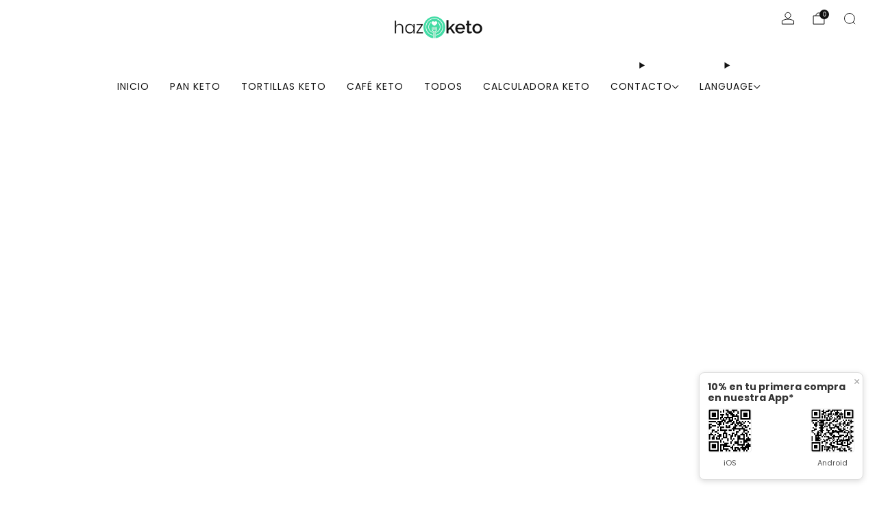

--- FILE ---
content_type: text/html; charset=utf-8
request_url: https://hazketo.com/blogs/blog-keto/recetas-tostadas-francesas
body_size: 58413
content:

<!doctype html>
<html class="no-js" lang="es">
  <head>


    <meta charset="utf-8">
    <meta http-equiv="X-UA-Compatible" content="IE=edge,chrome=1">
    <meta name="viewport" content="width=device-width, initial-scale=1.0, height=device-height, minimum-scale=1.0">
    <meta name="theme-color" content="#26c392">

    <!-- Network optimisations -->
<link rel="preconnect" href="//cdn.shopify.com" crossorigin>
<link rel="preconnect" href="//fonts.shopifycdn.com" crossorigin>

<link rel="preload" as="style" href="//hazketo.com/cdn/shop/t/29/assets/base.css?v=170045034971998141151750456450">

<link rel="preload" href="//hazketo.com/cdn/fonts/poppins/poppins_n4.0ba78fa5af9b0e1a374041b3ceaadf0a43b41362.woff2" as="font" type="font/woff2" crossorigin>
<link rel="preload" href="//hazketo.com/cdn/fonts/poppins/poppins_n4.0ba78fa5af9b0e1a374041b3ceaadf0a43b41362.woff2" as="font" type="font/woff2" crossorigin>

<link rel="canonical" href="https://hazketo.com/blogs/blog-keto/recetas-tostadas-francesas">
      <link rel="shortcut icon" href="//hazketo.com/cdn/shop/files/hazketo_logo_0.25x_154df781-66c3-42b9-a4e4-5ca32ddb725b.jpg?crop=center&height=32&v=1754458012&width=32" type="image/png">
    

    <!-- Title and description ================================================== -->
    <title>Receta de Pan Francés Keto, Sin Azúcar, Bajo en Carbohidratos
&ndash; Haz KETO - Productos KETO</title><meta name="description" content="Las tostadas francesas son un desayuno fácil y delicioso, ¿Por qué no volverlo también saludable? 4 porciones Ingredientes: ⭐ 2 huevos⭐ 1 cu..."><!-- /snippets/social-meta-tags.liquid -->




<meta property="og:site_name" content="Haz KETO - Productos KETO">
<meta property="og:url" content="https://hazketo.com/blogs/blog-keto/recetas-tostadas-francesas">
<meta property="og:title" content="Receta de Pan Francés Keto, Sin Azúcar, Bajo en Carbohidratos">
<meta property="og:type" content="article">
<meta property="og:description" content="Las tostadas francesas son un desayuno fácil y delicioso, ¿Por qué no volverlo también saludable? 4 porciones Ingredientes: ⭐ 2 huevos⭐ 1 cu...">

<meta property="og:image" content="http://hazketo.com/cdn/shop/articles/recetas-low-carb-tostadas-francesas.jpg?crop=center&height=1200&v=1587073355&width=1200">
<meta property="og:image:secure_url" content="https://hazketo.com/cdn/shop/articles/recetas-low-carb-tostadas-francesas.jpg?crop=center&height=1200&v=1587073355&width=1200">


<meta name="twitter:card" content="summary_large_image">
<meta name="twitter:title" content="Receta de Pan Francés Keto, Sin Azúcar, Bajo en Carbohidratos">
<meta name="twitter:description" content="Las tostadas francesas son un desayuno fácil y delicioso, ¿Por qué no volverlo también saludable? 4 porciones Ingredientes: ⭐ 2 huevos⭐ 1 cu...">

<!-- JS before CSSOM =================================================== -->
    <script async crossorigin fetchpriority="high" src="/cdn/shopifycloud/importmap-polyfill/es-modules-shim.2.4.0.js"></script>
<script type="text/javascript">
      theme = {};
      theme.t = {};

      theme.cart = {};
      theme.money_format = '<span class=money>$ {{amount}}</span>';
      theme.money_with_currency_format = '<span class=money>$ {{amount}} MXN</span>';
      theme.money_product_price_format = '<span class=money>$ {{amount}}</span>';
      theme.money_total_price_format = '<span class=money>$ {{amount}}</span>';
      theme.localize = (string, value = '') => {
        switch (string) {
          case 'ADD_TO_CART':
            return 'Agregar al carrito';
          case 'PRE_ORDER':
            return 'Hacer un pedido';
          case 'CART_ITEM_PLURAL':
            return 'artículos';
          case 'CART_ITEM_SINGULAR':
            return 'artículo';
          case 'DISCOUNT_CURRENCY':
            return 'Ahorrar [discount]'.replace(
              '[discount]',
              value,
            );
          case 'DISCOUNT_PERCENTAGE':
            return 'Ahorrar [discount]%'.replace(
              '[discount]',
              value,
            );
          case 'DISCOUNT_TEXT':
            return 'En oferta';
          case 'ERROR_PRODUCTS':
            return 'No se pudieron cargar los productos';
          case 'FROM_PRICE':
            return 'de';
          case 'GIFT_CARD_RECIPIENT_EMAIL':
            return 'Correo electrónico';
          case 'GIFT_CARD_RECIPIENT_NAME':
            return 'Nombre';
          case 'GIFT_CARD_RECIPIENT_MESSAGE':
            return 'Mensaje';
          case 'QTY_NOTICE_IN_STOCK':
            return 'En stock';
          case 'QTY_NOTICE_CONTINUE_SELLING':
            return 'En stock';
          case 'QTY_NOTICE_LOW_STOCK':
            return 'Bajo stock';
          case 'QTY_NOTICE_NUMBER_IN_STOCK_HTML':
            return '<span>[qty]</span> en stock'.replace(
              '[qty]',
              value,
            );
          case 'QTY_NOTICE_NUMBER_LOW_STOCK_HTML':
            return 'Solo <span>[qty]</span> restantes'.replace(
              '[qty]',
              value,
            );
          case 'QTY_NOTICE_SOLD_OUT':
            return 'Agotado';
          case 'REGULAR_PRICE':
            return 'Precio habitual';
          case 'SALE_PRICE':
            return 'Precio de oferta';
          case 'SKU':
            return 'SKU';
          case 'SOLD_OUT':
            return 'Agotado';
          case 'UNAVAILABLE':
            return 'No disponible';
          case 'UNIT_PRICE_LABEL':
            return 'Precio unitario';
          case 'UNIT_PRICE_SEPARATOR':
            return 'por';
          default:
            return '';
        }
      };
    </script>
    <script type="text/javascript">
      document.documentElement.classList.replace('no-js', 'js');
      if (window.matchMedia('(pointer: coarse)').matches) {
        document.documentElement.classList.add('touchevents');
      } else {
        document.documentElement.classList.add('no-touchevents');
      }
    </script>

    <!-- CSS ================================================== -->
    
<style data-shopify>
  :root {
    --color--brand: #26c392;
    --color--brand-dark: #22ae82;
    --color--brand-light: #2dd6a1;

    --color--accent: #ffd900;
    --color--accent-dark: #e6c300;

    --color--link: #97ebd1;
    --color--link-dark: #0d4332;

    --color--text: #131313;
    --color--text-rgb: 19, 19, 19;
    --color--text-light: rgba(19, 19, 19, 0.7);
    --color--text-lighter: rgba(19, 19, 19, 0.55);
    --color--text-lightest: rgba(19, 19, 19, 0.2);
    --color--text-bg: rgba(19, 19, 19, 0.06);

    --color--headings: #131313;
    --color--alt-text: #8b8b8b;
    --color--btn: #ffffff;

    --color--product-bg: rgba(0,0,0,0);
    --color--product-sale: #C00000;

    --color--low-stock: #C00000;
    --color--in-stock: #4A9F53;

    --color--title-border: #3b996b;

    --color--drawer-bg: #ffffff;

    --color--bg: #ffffff;
    --color--bg-rgb: 255, 255, 255;
    --color--bg-alpha: rgba(255, 255, 255, 0.8);
    --color--bg-light: #ffffff;
    --color--bg-dark: #f2f2f2;

    --color--drop-shadow: rgba(0, 0, 0, 0.08);

    --color--label-brand: #26c392;
    --color--label-sold_out: #f2f2f2;
    --color--label-discount: #c00000;
    --color--label-new: #f2f2f2;
    --color--label-pre-order: #bbfcbb;
    --color--label-custom1: #f2f2f2;
    --color--label-custom2: #f2f2f2;

    --color--text-label-brand: #000000;
    --color--text-label-sold_out: #212121;
    --color--text-label-discount: #FFFFFF;
    --color--text-label-new: #212121;
    --color--text-label-pre-order: #212121;
    --color--text-label-custom_one: #212121;
    --color--text-label-custom_two: #212121;

    --font--size-base: 14.0;
    --font--line-base: 30;

    --font--size-h1: 30;
    --font--size-h2: 24;
    --font--size-h3: 20;
    --font--size-h4: 18;
    --font--size-h5: 16;
    --font--size-h6: 15;

    --font--size-grid: 14;
    --font--size-nav: 14;
    --font--size-mobile-nav: 14;
    --font--size-mega-menu: 14;
    --font--size-product-form-headings: 14;

    --font--body: Poppins, sans-serif;
    --font--body-style: normal;
    --font--body-weight: 400;

    --font--title: Poppins, sans-serif;
    --font--title-weight: 400;
    --font--title-style: normal;
    --font--title-space: 0px;
    --font--title-transform: none;
    --font--title-border: 1;
    --font--title-border-size: 2px;

    --font--button: Poppins, sans-serif;
    --font--button-weight: 400;
    --font--button-style: normal;

    --font--button-space: 1px;
    --font--button-transform: none;
    --font--button-size: 12;
    --font--button-mobile-size: 12px;

    --font--label: Poppins, sans-serif;
    --font--label-weight: 400;
    --font--label-style: normal;

    --font--label-space: 1px;
    --font--label-transform: uppercase;
    --font--label-size: 11;
    --font--label-mobile-size: 12px;

    --font--nav-spacing: 30px;

    --radius-button: 25px;
    --radius-small-button: 25px;
    --radius-variant-button: 8px;
    --radius-form: 9px;
    --radius-label: 8px;
    --radius-popup: 8px;
    --radius-container: 8px;
    --radius-media: 0px;
    --radius-menu: 7px;
  }
</style>

    <style>@font-face {
  font-family: Poppins;
  font-weight: 400;
  font-style: normal;
  font-display: swap;
  src: url("//hazketo.com/cdn/fonts/poppins/poppins_n4.0ba78fa5af9b0e1a374041b3ceaadf0a43b41362.woff2") format("woff2"),
       url("//hazketo.com/cdn/fonts/poppins/poppins_n4.214741a72ff2596839fc9760ee7a770386cf16ca.woff") format("woff");
}

  @font-face {
  font-family: Poppins;
  font-weight: 400;
  font-style: normal;
  font-display: swap;
  src: url("//hazketo.com/cdn/fonts/poppins/poppins_n4.0ba78fa5af9b0e1a374041b3ceaadf0a43b41362.woff2") format("woff2"),
       url("//hazketo.com/cdn/fonts/poppins/poppins_n4.214741a72ff2596839fc9760ee7a770386cf16ca.woff") format("woff");
}

@font-face {
  font-family: Poppins;
  font-weight: 700;
  font-style: normal;
  font-display: swap;
  src: url("//hazketo.com/cdn/fonts/poppins/poppins_n7.56758dcf284489feb014a026f3727f2f20a54626.woff2") format("woff2"),
       url("//hazketo.com/cdn/fonts/poppins/poppins_n7.f34f55d9b3d3205d2cd6f64955ff4b36f0cfd8da.woff") format("woff");
}

@font-face {
  font-family: Poppins;
  font-weight: 400;
  font-style: italic;
  font-display: swap;
  src: url("//hazketo.com/cdn/fonts/poppins/poppins_i4.846ad1e22474f856bd6b81ba4585a60799a9f5d2.woff2") format("woff2"),
       url("//hazketo.com/cdn/fonts/poppins/poppins_i4.56b43284e8b52fc64c1fd271f289a39e8477e9ec.woff") format("woff");
}

@font-face {
  font-family: Poppins;
  font-weight: 700;
  font-style: italic;
  font-display: swap;
  src: url("//hazketo.com/cdn/fonts/poppins/poppins_i7.42fd71da11e9d101e1e6c7932199f925f9eea42d.woff2") format("woff2"),
       url("//hazketo.com/cdn/fonts/poppins/poppins_i7.ec8499dbd7616004e21155106d13837fff4cf556.woff") format("woff");
}

</style>

<link href="//hazketo.com/cdn/shop/t/29/assets/base.css?v=170045034971998141151750456450" rel="stylesheet" type="text/css" media="all" />
<link rel="stylesheet" href="//hazketo.com/cdn/shop/t/29/assets/global.css?v=67852653359467342111750361137" media="print" onload="this.media='all'">
<noscript>
  <link href="//hazketo.com/cdn/shop/t/29/assets/global.css?v=67852653359467342111750361137" rel="stylesheet" type="text/css" media="all" />
</noscript>



    <!-- JS after CSSOM=================================================== -->
    <script src="//hazketo.com/cdn/shop/t/29/assets/es-module-shims.lib.js?v=180150146441010398351750361137" async></script>
    <script src="//hazketo.com/cdn/shop/t/29/assets/form-request-submit-polyfill.lib.js?v=58675927338542652621750361139" async></script>
    <script type="importmap">
      {
        "imports": {
          "a11y-dialog": "//hazketo.com/cdn/shop/t/29/assets/a11y-dialog.lib.js?v=104253362646731580201750361137",
          "animations": "//hazketo.com/cdn/shop/t/29/assets/animations.js?v=108386889977020216841750361137",
          "cart-components": "//hazketo.com/cdn/shop/t/29/assets/cart-components.js?v=111286232996226158641750361136",
          "cart-plugins": "//hazketo.com/cdn/shop/t/29/assets/cart-plugins.js?v=111706759828718451181750361138",
          "cart-store": "//hazketo.com/cdn/shop/t/29/assets/cart-store.js?v=118117448832980791111750361137",
          "deferred-media": "//hazketo.com/cdn/shop/t/29/assets/deferred-media.js?v=78538159948894601851750361136",
          "details-disclosure": "//hazketo.com/cdn/shop/t/29/assets/details-disclosure.js?v=38950630888206911021750361138",
          "dotlottie": "//hazketo.com/cdn/shop/t/29/assets/dotlottie.lib.js?v=154950466484778585161750361138",
          "googlemaps-js-api-loader": "//hazketo.com/cdn/shop/t/29/assets/googlemaps-js-api-loader.lib.js?v=103621046827594995431750361137",
          "immer": "//hazketo.com/cdn/shop/t/29/assets/immer.lib.js?v=169763567668630566711750361137",
          "items-scroll": "//hazketo.com/cdn/shop/t/29/assets/items-scroll.js?v=124158216695031153151750361136",
          "js-cookie": "//hazketo.com/cdn/shop/t/29/assets/js-cookie.lib.js?v=3581927202830304741750361138",
          "map-settings": "//hazketo.com/cdn/shop/t/29/assets/map-settings.js?v=104006310661936446291750361138",
          "modal-dialog": "//hazketo.com/cdn/shop/t/29/assets/modal-dialog.js?v=20747059355321374381750361138",
          "motion": "//hazketo.com/cdn/shop/t/29/assets/motion.lib.js?v=110055894879790098521750361138",
          "photoswipe": "//hazketo.com/cdn/shop/t/29/assets/photoswipe.lib.js?v=36920987670241145981750361139",
          "photoswipe-lightbox": "//hazketo.com/cdn/shop/t/29/assets/photoswipe-lightbox.lib.js?v=83729992335105174081750361137",
          "popup-dialog": "//hazketo.com/cdn/shop/t/29/assets/popup-dialog.js?v=74576567256221747071750361138",
          "scrollyfills": "//hazketo.com/cdn/shop/t/29/assets/scrollyfills.lib.js?v=21481897461248666781750361137",
          "store-data": "//hazketo.com/cdn/shop/t/29/assets/store-data.js?v=2454196743906052431750361163",
          "swatch-colors": "//hazketo.com/cdn/shop/t/29/assets/swatch-colors.js?v=96462366076270370621750361163",
          "swiper": "//hazketo.com/cdn/shop/t/29/assets/swiper.lib.js?v=100231126976640480081750361138",
          "utils": "//hazketo.com/cdn/shop/t/29/assets/utils.lib.js?v=79606462338798770111750361137",
          "vlite": "//hazketo.com/cdn/shop/t/29/assets/vlite.lib.js?v=88001669146763325901750361137",
          "zustand": "//hazketo.com/cdn/shop/t/29/assets/zustand.lib.js?v=77427273780522837891750361137"
        }
      }
    </script>
    <link rel="modulepreload" href="//hazketo.com/cdn/shop/t/29/assets/utils.lib.js?v=79606462338798770111750361137"><link rel="modulepreload" href="//hazketo.com/cdn/shop/t/29/assets/motion.lib.js?v=110055894879790098521750361138">
      <link rel="modulepreload" href="//hazketo.com/cdn/shop/t/29/assets/store-data.js?v=2454196743906052431750361163"><script src="//hazketo.com/cdn/shop/t/29/assets/global.js?v=126595367198272446441750361137" defer="defer"></script>
    <script src="//hazketo.com/cdn/shop/t/29/assets/image-skeleton.js?v=106077744303847085641750361138" type="module"></script>
    <script src="//hazketo.com/cdn/shop/t/29/assets/animations.js?v=108386889977020216841750361137" type="module"></script>
    <script src="//hazketo.com/cdn/shop/t/29/assets/cart-store.js?v=118117448832980791111750361137" type="module"></script>
    <script src="//hazketo.com/cdn/shop/t/29/assets/popup-dialog.js?v=74576567256221747071750361138" type="module"></script>
    <script src="//hazketo.com/cdn/shop/t/29/assets/modal-dialog.js?v=20747059355321374381750361138" type="module"></script>
    <script src="//hazketo.com/cdn/shop/t/29/assets/media-carousel.js?v=173020821608647186951750361137" type="module"></script>
    <script src="//hazketo.com/cdn/shop/t/29/assets/quantity-input.js?v=86321781025278613171750361137" type="module"></script>
    <script src="//hazketo.com/cdn/shop/t/29/assets/staged-action.js?v=57498715711744870231750361137" type="module"></script>
    <script src="//hazketo.com/cdn/shop/t/29/assets/dynamic-button.js?v=124943469890868650071750361138" type="module"></script>
    <script src="//hazketo.com/cdn/shop/t/29/assets/product-form.js?v=37779107406454908591750361137" type="module"></script>
    <script src="//hazketo.com/cdn/shop/t/29/assets/cart-link.js?v=23110473682800828071750361137" type="module"></script>
    <script src="//hazketo.com/cdn/shop/t/29/assets/cart-components.js?v=111286232996226158641750361136" type="module"></script>
    <script src="//hazketo.com/cdn/shop/t/29/assets/deferred-media.js?v=78538159948894601851750361136" type="module"></script>
    <script src="//hazketo.com/cdn/shop/t/29/assets/header-container.js?v=88943774214020763511750361137" type="module"></script><script src="//hazketo.com/cdn/shop/t/29/assets/cart-free-shipping-bar.js?v=13371988690262255181750361138" type="module"></script><script src="//hazketo.com/cdn/shop/t/29/assets/product-cards.js?v=172837119377394520861750361137" type="module"></script>
    

    <script src="//hazketo.com/cdn/shop/t/29/assets/custom.js?v=51448921375335544681750364922" defer="defer"></script><script src="//hazketo.com/cdn/shop/t/29/assets/swatch-colors.js?v=96462366076270370621750361163" type="module"></script><script src="//hazketo.com/cdn/shop/t/29/assets/details-disclosure.js?v=38950630888206911021750361138" type="module"></script>
    <script src="//hazketo.com/cdn/shop/t/29/assets/header-details-disclosure.js?v=136202714933820536781750361139" type="module"></script>
    <script src="//hazketo.com/cdn/shop/t/29/assets/nested-menu.js?v=53243661712293410791750361138" type="module"></script>
    <script src="//hazketo.com/cdn/shop/t/29/assets/drawer-menu.js?v=112278693327509456951750361137" type="module"></script>

    <script src="//hazketo.com/cdn/shop/t/29/assets/product-card-spinner.js?v=25774890984037457101750361137" type="module"></script>
    <script src="//hazketo.com/cdn/shop/t/29/assets/product-card-swatches.js?v=29588182373378967521750361138" type="module"></script><script src="//hazketo.com/cdn/shop/t/29/assets/recent-searches.js?v=67153266499646866251750361137" type="module"></script>

    

    <!-- Header hook for plugins ================================================== -->
    <script>window.performance && window.performance.mark && window.performance.mark('shopify.content_for_header.start');</script><meta name="google-site-verification" content="VbGmgrB2-H1V3IYN_sU_w3soIsetM0Kk8lmJ91rIeQk">
<meta id="shopify-digital-wallet" name="shopify-digital-wallet" content="/24873107536/digital_wallets/dialog">
<meta name="shopify-checkout-api-token" content="ae0d9fbefaba5c87cc793fb44ba2db42">
<meta id="in-context-paypal-metadata" data-shop-id="24873107536" data-venmo-supported="false" data-environment="production" data-locale="es_ES" data-paypal-v4="true" data-currency="MXN">
<link rel="alternate" type="application/atom+xml" title="Feed" href="/blogs/blog-keto.atom" />
<link rel="alternate" hreflang="x-default" href="https://hazketo.com/blogs/blog-keto/recetas-tostadas-francesas">
<link rel="alternate" hreflang="es" href="https://hazketo.com/blogs/blog-keto/recetas-tostadas-francesas">
<link rel="alternate" hreflang="es-US" href="https://hazketo.com/es-us/blogs/blog-keto/recetas-tostadas-francesas">
<link rel="alternate" hreflang="fi-US" href="https://hazketo.com/fi-us/blogs/blog-keto/recetas-tostadas-francesas">
<link rel="alternate" hreflang="de-US" href="https://hazketo.com/de-us/blogs/blog-keto/recetas-tostadas-francesas">
<link rel="alternate" hreflang="no-US" href="https://hazketo.com/no-us/blogs/blog-keto/recetas-tostadas-francesas">
<link rel="alternate" hreflang="fr-US" href="https://hazketo.com/fr-us/blogs/blog-keto/recetas-tostadas-francesas">
<link rel="alternate" hreflang="en-US" href="https://hazketo.com/en-us/blogs/blog-keto/recetas-tostadas-francesas">
<link rel="alternate" hreflang="es-AT" href="https://hazketo.myshopify.com/blogs/blog-keto/recetas-tostadas-francesas">
<link rel="alternate" hreflang="fr-AT" href="https://hazketo.myshopify.com/fr/blogs/blog-keto/recetas-tostadas-francesas">
<link rel="alternate" hreflang="de-AT" href="https://hazketo.myshopify.com/de/blogs/blog-keto/recetas-tostadas-francesas">
<link rel="alternate" hreflang="nl-AT" href="https://hazketo.myshopify.com/nl/blogs/blog-keto/recetas-tostadas-francesas">
<link rel="alternate" hreflang="en-AT" href="https://hazketo.myshopify.com/en/blogs/blog-keto/recetas-tostadas-francesas">
<link rel="alternate" hreflang="fi-AT" href="https://hazketo.myshopify.com/fi/blogs/blog-keto/recetas-tostadas-francesas">
<link rel="alternate" hreflang="no-AT" href="https://hazketo.myshopify.com/no/blogs/blog-keto/recetas-tostadas-francesas">
<link rel="alternate" hreflang="es-BE" href="https://hazketo.myshopify.com/blogs/blog-keto/recetas-tostadas-francesas">
<link rel="alternate" hreflang="fr-BE" href="https://hazketo.myshopify.com/fr/blogs/blog-keto/recetas-tostadas-francesas">
<link rel="alternate" hreflang="de-BE" href="https://hazketo.myshopify.com/de/blogs/blog-keto/recetas-tostadas-francesas">
<link rel="alternate" hreflang="nl-BE" href="https://hazketo.myshopify.com/nl/blogs/blog-keto/recetas-tostadas-francesas">
<link rel="alternate" hreflang="en-BE" href="https://hazketo.myshopify.com/en/blogs/blog-keto/recetas-tostadas-francesas">
<link rel="alternate" hreflang="fi-BE" href="https://hazketo.myshopify.com/fi/blogs/blog-keto/recetas-tostadas-francesas">
<link rel="alternate" hreflang="no-BE" href="https://hazketo.myshopify.com/no/blogs/blog-keto/recetas-tostadas-francesas">
<link rel="alternate" hreflang="es-FR" href="https://hazketo.myshopify.com/blogs/blog-keto/recetas-tostadas-francesas">
<link rel="alternate" hreflang="fr-FR" href="https://hazketo.myshopify.com/fr/blogs/blog-keto/recetas-tostadas-francesas">
<link rel="alternate" hreflang="de-FR" href="https://hazketo.myshopify.com/de/blogs/blog-keto/recetas-tostadas-francesas">
<link rel="alternate" hreflang="nl-FR" href="https://hazketo.myshopify.com/nl/blogs/blog-keto/recetas-tostadas-francesas">
<link rel="alternate" hreflang="en-FR" href="https://hazketo.myshopify.com/en/blogs/blog-keto/recetas-tostadas-francesas">
<link rel="alternate" hreflang="fi-FR" href="https://hazketo.myshopify.com/fi/blogs/blog-keto/recetas-tostadas-francesas">
<link rel="alternate" hreflang="no-FR" href="https://hazketo.myshopify.com/no/blogs/blog-keto/recetas-tostadas-francesas">
<link rel="alternate" hreflang="es-DE" href="https://hazketo.myshopify.com/blogs/blog-keto/recetas-tostadas-francesas">
<link rel="alternate" hreflang="fr-DE" href="https://hazketo.myshopify.com/fr/blogs/blog-keto/recetas-tostadas-francesas">
<link rel="alternate" hreflang="de-DE" href="https://hazketo.myshopify.com/de/blogs/blog-keto/recetas-tostadas-francesas">
<link rel="alternate" hreflang="nl-DE" href="https://hazketo.myshopify.com/nl/blogs/blog-keto/recetas-tostadas-francesas">
<link rel="alternate" hreflang="en-DE" href="https://hazketo.myshopify.com/en/blogs/blog-keto/recetas-tostadas-francesas">
<link rel="alternate" hreflang="fi-DE" href="https://hazketo.myshopify.com/fi/blogs/blog-keto/recetas-tostadas-francesas">
<link rel="alternate" hreflang="no-DE" href="https://hazketo.myshopify.com/no/blogs/blog-keto/recetas-tostadas-francesas">
<link rel="alternate" hreflang="es-IT" href="https://hazketo.myshopify.com/blogs/blog-keto/recetas-tostadas-francesas">
<link rel="alternate" hreflang="fr-IT" href="https://hazketo.myshopify.com/fr/blogs/blog-keto/recetas-tostadas-francesas">
<link rel="alternate" hreflang="de-IT" href="https://hazketo.myshopify.com/de/blogs/blog-keto/recetas-tostadas-francesas">
<link rel="alternate" hreflang="nl-IT" href="https://hazketo.myshopify.com/nl/blogs/blog-keto/recetas-tostadas-francesas">
<link rel="alternate" hreflang="en-IT" href="https://hazketo.myshopify.com/en/blogs/blog-keto/recetas-tostadas-francesas">
<link rel="alternate" hreflang="fi-IT" href="https://hazketo.myshopify.com/fi/blogs/blog-keto/recetas-tostadas-francesas">
<link rel="alternate" hreflang="no-IT" href="https://hazketo.myshopify.com/no/blogs/blog-keto/recetas-tostadas-francesas">
<link rel="alternate" hreflang="es-LU" href="https://hazketo.myshopify.com/blogs/blog-keto/recetas-tostadas-francesas">
<link rel="alternate" hreflang="fr-LU" href="https://hazketo.myshopify.com/fr/blogs/blog-keto/recetas-tostadas-francesas">
<link rel="alternate" hreflang="de-LU" href="https://hazketo.myshopify.com/de/blogs/blog-keto/recetas-tostadas-francesas">
<link rel="alternate" hreflang="nl-LU" href="https://hazketo.myshopify.com/nl/blogs/blog-keto/recetas-tostadas-francesas">
<link rel="alternate" hreflang="en-LU" href="https://hazketo.myshopify.com/en/blogs/blog-keto/recetas-tostadas-francesas">
<link rel="alternate" hreflang="fi-LU" href="https://hazketo.myshopify.com/fi/blogs/blog-keto/recetas-tostadas-francesas">
<link rel="alternate" hreflang="no-LU" href="https://hazketo.myshopify.com/no/blogs/blog-keto/recetas-tostadas-francesas">
<link rel="alternate" hreflang="es-NL" href="https://hazketo.myshopify.com/blogs/blog-keto/recetas-tostadas-francesas">
<link rel="alternate" hreflang="fr-NL" href="https://hazketo.myshopify.com/fr/blogs/blog-keto/recetas-tostadas-francesas">
<link rel="alternate" hreflang="de-NL" href="https://hazketo.myshopify.com/de/blogs/blog-keto/recetas-tostadas-francesas">
<link rel="alternate" hreflang="nl-NL" href="https://hazketo.myshopify.com/nl/blogs/blog-keto/recetas-tostadas-francesas">
<link rel="alternate" hreflang="en-NL" href="https://hazketo.myshopify.com/en/blogs/blog-keto/recetas-tostadas-francesas">
<link rel="alternate" hreflang="fi-NL" href="https://hazketo.myshopify.com/fi/blogs/blog-keto/recetas-tostadas-francesas">
<link rel="alternate" hreflang="no-NL" href="https://hazketo.myshopify.com/no/blogs/blog-keto/recetas-tostadas-francesas">
<link rel="alternate" hreflang="es-PT" href="https://hazketo.myshopify.com/blogs/blog-keto/recetas-tostadas-francesas">
<link rel="alternate" hreflang="fr-PT" href="https://hazketo.myshopify.com/fr/blogs/blog-keto/recetas-tostadas-francesas">
<link rel="alternate" hreflang="de-PT" href="https://hazketo.myshopify.com/de/blogs/blog-keto/recetas-tostadas-francesas">
<link rel="alternate" hreflang="nl-PT" href="https://hazketo.myshopify.com/nl/blogs/blog-keto/recetas-tostadas-francesas">
<link rel="alternate" hreflang="en-PT" href="https://hazketo.myshopify.com/en/blogs/blog-keto/recetas-tostadas-francesas">
<link rel="alternate" hreflang="fi-PT" href="https://hazketo.myshopify.com/fi/blogs/blog-keto/recetas-tostadas-francesas">
<link rel="alternate" hreflang="no-PT" href="https://hazketo.myshopify.com/no/blogs/blog-keto/recetas-tostadas-francesas">
<link rel="alternate" hreflang="es-SE" href="https://hazketo.myshopify.com/blogs/blog-keto/recetas-tostadas-francesas">
<link rel="alternate" hreflang="fr-SE" href="https://hazketo.myshopify.com/fr/blogs/blog-keto/recetas-tostadas-francesas">
<link rel="alternate" hreflang="de-SE" href="https://hazketo.myshopify.com/de/blogs/blog-keto/recetas-tostadas-francesas">
<link rel="alternate" hreflang="nl-SE" href="https://hazketo.myshopify.com/nl/blogs/blog-keto/recetas-tostadas-francesas">
<link rel="alternate" hreflang="en-SE" href="https://hazketo.myshopify.com/en/blogs/blog-keto/recetas-tostadas-francesas">
<link rel="alternate" hreflang="fi-SE" href="https://hazketo.myshopify.com/fi/blogs/blog-keto/recetas-tostadas-francesas">
<link rel="alternate" hreflang="no-SE" href="https://hazketo.myshopify.com/no/blogs/blog-keto/recetas-tostadas-francesas">
<link rel="alternate" hreflang="es-GB" href="https://hazketo.myshopify.com/blogs/blog-keto/recetas-tostadas-francesas">
<link rel="alternate" hreflang="fr-GB" href="https://hazketo.myshopify.com/fr/blogs/blog-keto/recetas-tostadas-francesas">
<link rel="alternate" hreflang="de-GB" href="https://hazketo.myshopify.com/de/blogs/blog-keto/recetas-tostadas-francesas">
<link rel="alternate" hreflang="nl-GB" href="https://hazketo.myshopify.com/nl/blogs/blog-keto/recetas-tostadas-francesas">
<link rel="alternate" hreflang="en-GB" href="https://hazketo.myshopify.com/en/blogs/blog-keto/recetas-tostadas-francesas">
<link rel="alternate" hreflang="fi-GB" href="https://hazketo.myshopify.com/fi/blogs/blog-keto/recetas-tostadas-francesas">
<link rel="alternate" hreflang="no-GB" href="https://hazketo.myshopify.com/no/blogs/blog-keto/recetas-tostadas-francesas">
<link rel="alternate" hreflang="es-CZ" href="https://hazketo.myshopify.com/blogs/blog-keto/recetas-tostadas-francesas">
<link rel="alternate" hreflang="fr-CZ" href="https://hazketo.myshopify.com/fr/blogs/blog-keto/recetas-tostadas-francesas">
<link rel="alternate" hreflang="de-CZ" href="https://hazketo.myshopify.com/de/blogs/blog-keto/recetas-tostadas-francesas">
<link rel="alternate" hreflang="nl-CZ" href="https://hazketo.myshopify.com/nl/blogs/blog-keto/recetas-tostadas-francesas">
<link rel="alternate" hreflang="en-CZ" href="https://hazketo.myshopify.com/en/blogs/blog-keto/recetas-tostadas-francesas">
<link rel="alternate" hreflang="fi-CZ" href="https://hazketo.myshopify.com/fi/blogs/blog-keto/recetas-tostadas-francesas">
<link rel="alternate" hreflang="no-CZ" href="https://hazketo.myshopify.com/no/blogs/blog-keto/recetas-tostadas-francesas">
<link rel="alternate" hreflang="es-DK" href="https://hazketo.myshopify.com/blogs/blog-keto/recetas-tostadas-francesas">
<link rel="alternate" hreflang="fr-DK" href="https://hazketo.myshopify.com/fr/blogs/blog-keto/recetas-tostadas-francesas">
<link rel="alternate" hreflang="de-DK" href="https://hazketo.myshopify.com/de/blogs/blog-keto/recetas-tostadas-francesas">
<link rel="alternate" hreflang="nl-DK" href="https://hazketo.myshopify.com/nl/blogs/blog-keto/recetas-tostadas-francesas">
<link rel="alternate" hreflang="en-DK" href="https://hazketo.myshopify.com/en/blogs/blog-keto/recetas-tostadas-francesas">
<link rel="alternate" hreflang="fi-DK" href="https://hazketo.myshopify.com/fi/blogs/blog-keto/recetas-tostadas-francesas">
<link rel="alternate" hreflang="no-DK" href="https://hazketo.myshopify.com/no/blogs/blog-keto/recetas-tostadas-francesas">
<link rel="alternate" hreflang="es-EE" href="https://hazketo.myshopify.com/blogs/blog-keto/recetas-tostadas-francesas">
<link rel="alternate" hreflang="fr-EE" href="https://hazketo.myshopify.com/fr/blogs/blog-keto/recetas-tostadas-francesas">
<link rel="alternate" hreflang="de-EE" href="https://hazketo.myshopify.com/de/blogs/blog-keto/recetas-tostadas-francesas">
<link rel="alternate" hreflang="nl-EE" href="https://hazketo.myshopify.com/nl/blogs/blog-keto/recetas-tostadas-francesas">
<link rel="alternate" hreflang="en-EE" href="https://hazketo.myshopify.com/en/blogs/blog-keto/recetas-tostadas-francesas">
<link rel="alternate" hreflang="fi-EE" href="https://hazketo.myshopify.com/fi/blogs/blog-keto/recetas-tostadas-francesas">
<link rel="alternate" hreflang="no-EE" href="https://hazketo.myshopify.com/no/blogs/blog-keto/recetas-tostadas-francesas">
<link rel="alternate" hreflang="es-FI" href="https://hazketo.myshopify.com/blogs/blog-keto/recetas-tostadas-francesas">
<link rel="alternate" hreflang="fr-FI" href="https://hazketo.myshopify.com/fr/blogs/blog-keto/recetas-tostadas-francesas">
<link rel="alternate" hreflang="de-FI" href="https://hazketo.myshopify.com/de/blogs/blog-keto/recetas-tostadas-francesas">
<link rel="alternate" hreflang="nl-FI" href="https://hazketo.myshopify.com/nl/blogs/blog-keto/recetas-tostadas-francesas">
<link rel="alternate" hreflang="en-FI" href="https://hazketo.myshopify.com/en/blogs/blog-keto/recetas-tostadas-francesas">
<link rel="alternate" hreflang="fi-FI" href="https://hazketo.myshopify.com/fi/blogs/blog-keto/recetas-tostadas-francesas">
<link rel="alternate" hreflang="no-FI" href="https://hazketo.myshopify.com/no/blogs/blog-keto/recetas-tostadas-francesas">
<link rel="alternate" hreflang="es-IE" href="https://hazketo.myshopify.com/blogs/blog-keto/recetas-tostadas-francesas">
<link rel="alternate" hreflang="fr-IE" href="https://hazketo.myshopify.com/fr/blogs/blog-keto/recetas-tostadas-francesas">
<link rel="alternate" hreflang="de-IE" href="https://hazketo.myshopify.com/de/blogs/blog-keto/recetas-tostadas-francesas">
<link rel="alternate" hreflang="nl-IE" href="https://hazketo.myshopify.com/nl/blogs/blog-keto/recetas-tostadas-francesas">
<link rel="alternate" hreflang="en-IE" href="https://hazketo.myshopify.com/en/blogs/blog-keto/recetas-tostadas-francesas">
<link rel="alternate" hreflang="fi-IE" href="https://hazketo.myshopify.com/fi/blogs/blog-keto/recetas-tostadas-francesas">
<link rel="alternate" hreflang="no-IE" href="https://hazketo.myshopify.com/no/blogs/blog-keto/recetas-tostadas-francesas">
<link rel="alternate" hreflang="es-MT" href="https://hazketo.myshopify.com/blogs/blog-keto/recetas-tostadas-francesas">
<link rel="alternate" hreflang="fr-MT" href="https://hazketo.myshopify.com/fr/blogs/blog-keto/recetas-tostadas-francesas">
<link rel="alternate" hreflang="de-MT" href="https://hazketo.myshopify.com/de/blogs/blog-keto/recetas-tostadas-francesas">
<link rel="alternate" hreflang="nl-MT" href="https://hazketo.myshopify.com/nl/blogs/blog-keto/recetas-tostadas-francesas">
<link rel="alternate" hreflang="en-MT" href="https://hazketo.myshopify.com/en/blogs/blog-keto/recetas-tostadas-francesas">
<link rel="alternate" hreflang="fi-MT" href="https://hazketo.myshopify.com/fi/blogs/blog-keto/recetas-tostadas-francesas">
<link rel="alternate" hreflang="no-MT" href="https://hazketo.myshopify.com/no/blogs/blog-keto/recetas-tostadas-francesas">
<link rel="alternate" hreflang="es-PL" href="https://hazketo.myshopify.com/blogs/blog-keto/recetas-tostadas-francesas">
<link rel="alternate" hreflang="fr-PL" href="https://hazketo.myshopify.com/fr/blogs/blog-keto/recetas-tostadas-francesas">
<link rel="alternate" hreflang="de-PL" href="https://hazketo.myshopify.com/de/blogs/blog-keto/recetas-tostadas-francesas">
<link rel="alternate" hreflang="nl-PL" href="https://hazketo.myshopify.com/nl/blogs/blog-keto/recetas-tostadas-francesas">
<link rel="alternate" hreflang="en-PL" href="https://hazketo.myshopify.com/en/blogs/blog-keto/recetas-tostadas-francesas">
<link rel="alternate" hreflang="fi-PL" href="https://hazketo.myshopify.com/fi/blogs/blog-keto/recetas-tostadas-francesas">
<link rel="alternate" hreflang="no-PL" href="https://hazketo.myshopify.com/no/blogs/blog-keto/recetas-tostadas-francesas">
<link rel="alternate" hreflang="es-CH" href="https://hazketo.myshopify.com/blogs/blog-keto/recetas-tostadas-francesas">
<link rel="alternate" hreflang="fr-CH" href="https://hazketo.myshopify.com/fr/blogs/blog-keto/recetas-tostadas-francesas">
<link rel="alternate" hreflang="de-CH" href="https://hazketo.myshopify.com/de/blogs/blog-keto/recetas-tostadas-francesas">
<link rel="alternate" hreflang="nl-CH" href="https://hazketo.myshopify.com/nl/blogs/blog-keto/recetas-tostadas-francesas">
<link rel="alternate" hreflang="en-CH" href="https://hazketo.myshopify.com/en/blogs/blog-keto/recetas-tostadas-francesas">
<link rel="alternate" hreflang="fi-CH" href="https://hazketo.myshopify.com/fi/blogs/blog-keto/recetas-tostadas-francesas">
<link rel="alternate" hreflang="no-CH" href="https://hazketo.myshopify.com/no/blogs/blog-keto/recetas-tostadas-francesas">
<script async="async" src="/checkouts/internal/preloads.js?locale=es-MX"></script>
<script id="apple-pay-shop-capabilities" type="application/json">{"shopId":24873107536,"countryCode":"MX","currencyCode":"MXN","merchantCapabilities":["supports3DS"],"merchantId":"gid:\/\/shopify\/Shop\/24873107536","merchantName":"Haz KETO - Productos KETO","requiredBillingContactFields":["postalAddress","email","phone"],"requiredShippingContactFields":["postalAddress","email","phone"],"shippingType":"shipping","supportedNetworks":["visa","masterCard","amex"],"total":{"type":"pending","label":"Haz KETO - Productos KETO","amount":"1.00"},"shopifyPaymentsEnabled":true,"supportsSubscriptions":true}</script>
<script id="shopify-features" type="application/json">{"accessToken":"ae0d9fbefaba5c87cc793fb44ba2db42","betas":["rich-media-storefront-analytics"],"domain":"hazketo.com","predictiveSearch":true,"shopId":24873107536,"locale":"es"}</script>
<script>var Shopify = Shopify || {};
Shopify.shop = "hazketo.myshopify.com";
Shopify.locale = "es";
Shopify.currency = {"active":"MXN","rate":"1.0"};
Shopify.country = "MX";
Shopify.theme = {"name":"Updated 17 el 19jun2025","id":152004886781,"schema_name":"Venue","schema_version":"17.0.0","theme_store_id":836,"role":"main"};
Shopify.theme.handle = "null";
Shopify.theme.style = {"id":null,"handle":null};
Shopify.cdnHost = "hazketo.com/cdn";
Shopify.routes = Shopify.routes || {};
Shopify.routes.root = "/";</script>
<script type="module">!function(o){(o.Shopify=o.Shopify||{}).modules=!0}(window);</script>
<script>!function(o){function n(){var o=[];function n(){o.push(Array.prototype.slice.apply(arguments))}return n.q=o,n}var t=o.Shopify=o.Shopify||{};t.loadFeatures=n(),t.autoloadFeatures=n()}(window);</script>
<script id="shop-js-analytics" type="application/json">{"pageType":"article"}</script>
<script defer="defer" async type="module" src="//hazketo.com/cdn/shopifycloud/shop-js/modules/v2/client.init-shop-cart-sync_B5knhve2.es.esm.js"></script>
<script defer="defer" async type="module" src="//hazketo.com/cdn/shopifycloud/shop-js/modules/v2/chunk.common_DUtBTchb.esm.js"></script>
<script type="module">
  await import("//hazketo.com/cdn/shopifycloud/shop-js/modules/v2/client.init-shop-cart-sync_B5knhve2.es.esm.js");
await import("//hazketo.com/cdn/shopifycloud/shop-js/modules/v2/chunk.common_DUtBTchb.esm.js");

  window.Shopify.SignInWithShop?.initShopCartSync?.({"fedCMEnabled":true,"windoidEnabled":true});

</script>
<script>(function() {
  var isLoaded = false;
  function asyncLoad() {
    if (isLoaded) return;
    isLoaded = true;
    var urls = ["https:\/\/app.marsello.com\/Portal\/Custom\/ScriptToInstall\/5e7682a60880c021c0f2ba29?aProvId=5e76829c0880c0120cddab5b\u0026shop=hazketo.myshopify.com","https:\/\/shopify.orderdeadline.com\/app\/frontend\/js\/order-deadline.min.js?shop=hazketo.myshopify.com","https:\/\/cdn.recovermycart.com\/scripts\/keepcart\/CartJS.min.js?shop=hazketo.myshopify.com\u0026shop=hazketo.myshopify.com","https:\/\/sl.storeify.app\/js\/frontend\/scripttag.js?shop=hazketo.myshopify.com","https:\/\/integrations.fiscalpop.com\/public\/loadBillingEmbedded.js?shop=hazketo.myshopify.com","https:\/\/integrations.fiscalpop.com\/public\/loadAutoBilling.js?shop=hazketo.myshopify.com","\/\/cdn.shopify.com\/proxy\/3bed47d2f579ab474b32537d9868c6e23e8749c50e35e3168f59c3222a12aaae\/bingshoppingtool-t2app-prod.trafficmanager.net\/uet\/tracking_script?shop=hazketo.myshopify.com\u0026sp-cache-control=cHVibGljLCBtYXgtYWdlPTkwMA","https:\/\/hazketo.com\/apps\/buckscc\/sdk.min.js?shop=hazketo.myshopify.com","https:\/\/atlantis.live.zoko.io\/scripts\/main.js?v=v2\u0026shop=hazketo.myshopify.com","https:\/\/cdn.hextom.com\/js\/freeshippingbar.js?shop=hazketo.myshopify.com"];
    for (var i = 0; i < urls.length; i++) {
      var s = document.createElement('script');
      s.type = 'text/javascript';
      s.async = true;
      s.src = urls[i];
      var x = document.getElementsByTagName('script')[0];
      x.parentNode.insertBefore(s, x);
    }
  };
  if(window.attachEvent) {
    window.attachEvent('onload', asyncLoad);
  } else {
    window.addEventListener('load', asyncLoad, false);
  }
})();</script>
<script id="__st">var __st={"a":24873107536,"offset":-21600,"reqid":"afab8b62-00f2-4e70-8f3b-f2899af7c83f-1768356773","pageurl":"hazketo.com\/blogs\/blog-keto\/recetas-tostadas-francesas","s":"articles-384377520208","u":"011976ca5f6b","p":"article","rtyp":"article","rid":384377520208};</script>
<script>window.ShopifyPaypalV4VisibilityTracking = true;</script>
<script id="captcha-bootstrap">!function(){'use strict';const t='contact',e='account',n='new_comment',o=[[t,t],['blogs',n],['comments',n],[t,'customer']],c=[[e,'customer_login'],[e,'guest_login'],[e,'recover_customer_password'],[e,'create_customer']],r=t=>t.map((([t,e])=>`form[action*='/${t}']:not([data-nocaptcha='true']) input[name='form_type'][value='${e}']`)).join(','),a=t=>()=>t?[...document.querySelectorAll(t)].map((t=>t.form)):[];function s(){const t=[...o],e=r(t);return a(e)}const i='password',u='form_key',d=['recaptcha-v3-token','g-recaptcha-response','h-captcha-response',i],f=()=>{try{return window.sessionStorage}catch{return}},m='__shopify_v',_=t=>t.elements[u];function p(t,e,n=!1){try{const o=window.sessionStorage,c=JSON.parse(o.getItem(e)),{data:r}=function(t){const{data:e,action:n}=t;return t[m]||n?{data:e,action:n}:{data:t,action:n}}(c);for(const[e,n]of Object.entries(r))t.elements[e]&&(t.elements[e].value=n);n&&o.removeItem(e)}catch(o){console.error('form repopulation failed',{error:o})}}const l='form_type',E='cptcha';function T(t){t.dataset[E]=!0}const w=window,h=w.document,L='Shopify',v='ce_forms',y='captcha';let A=!1;((t,e)=>{const n=(g='f06e6c50-85a8-45c8-87d0-21a2b65856fe',I='https://cdn.shopify.com/shopifycloud/storefront-forms-hcaptcha/ce_storefront_forms_captcha_hcaptcha.v1.5.2.iife.js',D={infoText:'Protegido por hCaptcha',privacyText:'Privacidad',termsText:'Términos'},(t,e,n)=>{const o=w[L][v],c=o.bindForm;if(c)return c(t,g,e,D).then(n);var r;o.q.push([[t,g,e,D],n]),r=I,A||(h.body.append(Object.assign(h.createElement('script'),{id:'captcha-provider',async:!0,src:r})),A=!0)});var g,I,D;w[L]=w[L]||{},w[L][v]=w[L][v]||{},w[L][v].q=[],w[L][y]=w[L][y]||{},w[L][y].protect=function(t,e){n(t,void 0,e),T(t)},Object.freeze(w[L][y]),function(t,e,n,w,h,L){const[v,y,A,g]=function(t,e,n){const i=e?o:[],u=t?c:[],d=[...i,...u],f=r(d),m=r(i),_=r(d.filter((([t,e])=>n.includes(e))));return[a(f),a(m),a(_),s()]}(w,h,L),I=t=>{const e=t.target;return e instanceof HTMLFormElement?e:e&&e.form},D=t=>v().includes(t);t.addEventListener('submit',(t=>{const e=I(t);if(!e)return;const n=D(e)&&!e.dataset.hcaptchaBound&&!e.dataset.recaptchaBound,o=_(e),c=g().includes(e)&&(!o||!o.value);(n||c)&&t.preventDefault(),c&&!n&&(function(t){try{if(!f())return;!function(t){const e=f();if(!e)return;const n=_(t);if(!n)return;const o=n.value;o&&e.removeItem(o)}(t);const e=Array.from(Array(32),(()=>Math.random().toString(36)[2])).join('');!function(t,e){_(t)||t.append(Object.assign(document.createElement('input'),{type:'hidden',name:u})),t.elements[u].value=e}(t,e),function(t,e){const n=f();if(!n)return;const o=[...t.querySelectorAll(`input[type='${i}']`)].map((({name:t})=>t)),c=[...d,...o],r={};for(const[a,s]of new FormData(t).entries())c.includes(a)||(r[a]=s);n.setItem(e,JSON.stringify({[m]:1,action:t.action,data:r}))}(t,e)}catch(e){console.error('failed to persist form',e)}}(e),e.submit())}));const S=(t,e)=>{t&&!t.dataset[E]&&(n(t,e.some((e=>e===t))),T(t))};for(const o of['focusin','change'])t.addEventListener(o,(t=>{const e=I(t);D(e)&&S(e,y())}));const B=e.get('form_key'),M=e.get(l),P=B&&M;t.addEventListener('DOMContentLoaded',(()=>{const t=y();if(P)for(const e of t)e.elements[l].value===M&&p(e,B);[...new Set([...A(),...v().filter((t=>'true'===t.dataset.shopifyCaptcha))])].forEach((e=>S(e,t)))}))}(h,new URLSearchParams(w.location.search),n,t,e,['guest_login'])})(!0,!0)}();</script>
<script integrity="sha256-4kQ18oKyAcykRKYeNunJcIwy7WH5gtpwJnB7kiuLZ1E=" data-source-attribution="shopify.loadfeatures" defer="defer" src="//hazketo.com/cdn/shopifycloud/storefront/assets/storefront/load_feature-a0a9edcb.js" crossorigin="anonymous"></script>
<script data-source-attribution="shopify.dynamic_checkout.dynamic.init">var Shopify=Shopify||{};Shopify.PaymentButton=Shopify.PaymentButton||{isStorefrontPortableWallets:!0,init:function(){window.Shopify.PaymentButton.init=function(){};var t=document.createElement("script");t.src="https://hazketo.com/cdn/shopifycloud/portable-wallets/latest/portable-wallets.es.js",t.type="module",document.head.appendChild(t)}};
</script>
<script data-source-attribution="shopify.dynamic_checkout.buyer_consent">
  function portableWalletsHideBuyerConsent(e){var t=document.getElementById("shopify-buyer-consent"),n=document.getElementById("shopify-subscription-policy-button");t&&n&&(t.classList.add("hidden"),t.setAttribute("aria-hidden","true"),n.removeEventListener("click",e))}function portableWalletsShowBuyerConsent(e){var t=document.getElementById("shopify-buyer-consent"),n=document.getElementById("shopify-subscription-policy-button");t&&n&&(t.classList.remove("hidden"),t.removeAttribute("aria-hidden"),n.addEventListener("click",e))}window.Shopify?.PaymentButton&&(window.Shopify.PaymentButton.hideBuyerConsent=portableWalletsHideBuyerConsent,window.Shopify.PaymentButton.showBuyerConsent=portableWalletsShowBuyerConsent);
</script>
<script data-source-attribution="shopify.dynamic_checkout.cart.bootstrap">document.addEventListener("DOMContentLoaded",(function(){function t(){return document.querySelector("shopify-accelerated-checkout-cart, shopify-accelerated-checkout")}if(t())Shopify.PaymentButton.init();else{new MutationObserver((function(e,n){t()&&(Shopify.PaymentButton.init(),n.disconnect())})).observe(document.body,{childList:!0,subtree:!0})}}));
</script>
<link id="shopify-accelerated-checkout-styles" rel="stylesheet" media="screen" href="https://hazketo.com/cdn/shopifycloud/portable-wallets/latest/accelerated-checkout-backwards-compat.css" crossorigin="anonymous">
<style id="shopify-accelerated-checkout-cart">
        #shopify-buyer-consent {
  margin-top: 1em;
  display: inline-block;
  width: 100%;
}

#shopify-buyer-consent.hidden {
  display: none;
}

#shopify-subscription-policy-button {
  background: none;
  border: none;
  padding: 0;
  text-decoration: underline;
  font-size: inherit;
  cursor: pointer;
}

#shopify-subscription-policy-button::before {
  box-shadow: none;
}

      </style>

<script>window.performance && window.performance.mark && window.performance.mark('shopify.content_for_header.end');</script>
    

    <!-- AOS Animation Library -->
<link href="https://cdn.jsdelivr.net/npm/aos@2.3.4/dist/aos.css" rel="stylesheet">
<script src="https://cdn.jsdelivr.net/npm/aos@2.3.4/dist/aos.js"></script>
<script>
  document.addEventListener("DOMContentLoaded", function () {
    AOS.init();
  });
</script>

  

  <!-- BEGIN app block: shopify://apps/marsello-loyalty-email-sms/blocks/widget/2f8afca8-ebe2-41cc-a30f-c0ab7d4ac8be --><script>
  (function () {
    var w = window;
    var d = document;
    var l = function () {
      var data = btoa(
        JSON.stringify({
          Provider: 0,
          SiteIdentifier: 'hazketo.myshopify.com',
          CustomerIdentifier: '',
          Timestamp: 'fe5b2b6718321a362317d578abbe882553707a40fbb23c695e58e67048e6aea4',
        })
      );
      w.marselloSettings = { token: data };
      var listener = function (event) {
        if (event.data == 'signup') {
          window.location.href = '/account/register';
        } else if (event.data == 'signin') {
          window.location.href = '/account/login';
        } else if (event.data == 'logout') {
          window.location.href = '/account/logout';
        }
      };
      window.addEventListener('message', listener, false);
      var s = d.createElement('script');
      s.type = 'text/javascript';
      s.async = true;
      s.src = 'https://pos.marsello.app/widget/hazketo.myshopify.com';
      //s.src = 'https://localhost:44464/widget/hazketo.myshopify.com';
      var x = d.getElementsByTagName('head')[0].childNodes[0];
      x.parentNode.insertBefore(s, x);
    };
    if (document.readyState === 'complete') {
      l();
    } else if (w.attachEvent) {
      w.attachEvent('onload', l);
    } else {
      w.addEventListener('load', l, false);
    }
  })();
</script>



<!-- END app block --><!-- BEGIN app block: shopify://apps/bucks/blocks/app-embed/4f0a9b06-9da4-4a49-b378-2de9d23a3af3 -->
<script>
  window.bucksCC = window.bucksCC || {};
  window.bucksCC.metaConfig = {};
  window.bucksCC.reConvert = function() {};
  "function" != typeof Object.assign && (Object.assign = function(n) {
    if (null == n) 
      throw new TypeError("Cannot convert undefined or null to object");
    



    for (var r = Object(n), t = 1; t < arguments.length; t++) {
      var e = arguments[t];
      if (null != e) 
        for (var o in e) 
          e.hasOwnProperty(o) && (r[o] = e[o])
    }
    return r
  });

const bucks_validateJson = json => {
    let checkedJson;
    try {
        checkedJson = JSON.parse(json);
    } catch (error) { }
    return checkedJson;
};

  const bucks_encodedData = "";

  const bucks_myshopifyDomain = "hazketo.com";

  const decodedURI = atob(bucks_encodedData);
  const bucks_decodedString = decodeURIComponent(decodedURI);


  const bucks_parsedData = bucks_validateJson(bucks_decodedString) || {};
  Object.assign(window.bucksCC.metaConfig, {

    ... bucks_parsedData,
    money_format: "\u003cspan class=money\u003e$ {{amount}}\u003c\/span\u003e",
    money_with_currency_format: "\u003cspan class=money\u003e$ {{amount}} MXN\u003c\/span\u003e",
    userCurrency: "MXN"

  });
  window.bucksCC.reConvert = function() {};
  window.bucksCC.themeAppExtension = true;
  window.bucksCC.metaConfig.multiCurrencies = [];
  window.bucksCC.localization = {};
  
  

  window.bucksCC.localization.availableCountries = ["DE","AR","AT","BE","BO","CA","CZ","CL","CO","CR","DK","EC","SV","US","EE","FI","FR","GT","HN","IE","IT","LU","MT","MX","NI","NL","PA","PY","PE","PL","PT","GB","DO","SE","CH","UY","VE"];
  window.bucksCC.localization.availableLanguages = ["es"];

  
  window.bucksCC.metaConfig.multiCurrencies = "MXN".split(',') || '';
  window.bucksCC.metaConfig.cartCurrency = "MXN" || '';

  if ((((window || {}).bucksCC || {}).metaConfig || {}).instantLoader) {
    self.fetch || (self.fetch = function(e, n) {
      return n = n || {},
      new Promise(function(t, s) {
        var r = new XMLHttpRequest,
          o = [],
          u = [],
          i = {},
          a = function() {
            return {
              ok: 2 == (r.status / 100 | 0),
              statusText: r.statusText,
              status: r.status,
              url: r.responseURL,
              text: function() {
                return Promise.resolve(r.responseText)
              },
              json: function() {
                return Promise.resolve(JSON.parse(r.responseText))
              },
              blob: function() {
                return Promise.resolve(new Blob([r.response]))
              },
              clone: a,
              headers: {
                keys: function() {
                  return o
                },
                entries: function() {
                  return u
                },
                get: function(e) {
                  return i[e.toLowerCase()]
                },
                has: function(e) {
                  return e.toLowerCase() in i
                }
              }
            }
          };
        for (var c in r.open(n.method || "get", e, !0), r.onload = function() {
          r.getAllResponseHeaders().replace(/^(.*?):[^S\n]*([sS]*?)$/gm, function(e, n, t) {
            o.push(n = n.toLowerCase()),
            u.push([n, t]),
            i[n] = i[n]
              ? i[n] + "," + t
              : t
          }),
          t(a())
        },
        r.onerror = s,
        r.withCredentials = "include" == n.credentials,
        n.headers) 
          r.setRequestHeader(c, n.headers[c]);
        r.send(n.body || null)
      })
    });
    !function() {
      function t(t) {
        const e = document.createElement("style");
        e.innerText = t,
        document.head.appendChild(e)
      }
      function e(t) {
        const e = document.createElement("script");
        e.type = "text/javascript",
        e.text = t,
        document.head.appendChild(e),
        console.log("%cBUCKSCC: Instant Loader Activated ⚡️", "background: #1c64f6; color: #fff; font-size: 12px; font-weight:bold; padding: 5px 10px; border-radius: 3px")
      }
      let n = sessionStorage.getItem("bucksccHash");
      (
        n = n
          ? JSON.parse(n)
          : null
      )
        ? e(n)
        : fetch(`https://${bucks_myshopifyDomain}/apps/buckscc/sdk.min.js`, {mode: "no-cors"}).then(function(t) {
          return t.text()
        }).then(function(t) {
          if ((t || "").length > 100) {
            const o = JSON.stringify(t);
            sessionStorage.setItem("bucksccHash", o),
            n = t,
            e(t)
          }
        })
    }();
  }

  const themeAppExLoadEvent = new Event("BUCKSCC_THEME-APP-EXTENSION_LOADED", { bubbles: true, cancelable: false });

  // Dispatch the custom event on the window
  window.dispatchEvent(themeAppExLoadEvent);

</script><!-- END app block --><script src="https://cdn.shopify.com/extensions/019ba2d3-5579-7382-9582-e9b49f858129/bucks-23/assets/widgetLoader.js" type="text/javascript" defer="defer"></script>
<script src="https://cdn.shopify.com/extensions/019bb867-ead7-7540-a0c0-0e15df470273/free-shipping-bar-117/assets/freeshippingbar.js" type="text/javascript" defer="defer"></script>
<link href="https://monorail-edge.shopifysvc.com" rel="dns-prefetch">
<script>(function(){if ("sendBeacon" in navigator && "performance" in window) {try {var session_token_from_headers = performance.getEntriesByType('navigation')[0].serverTiming.find(x => x.name == '_s').description;} catch {var session_token_from_headers = undefined;}var session_cookie_matches = document.cookie.match(/_shopify_s=([^;]*)/);var session_token_from_cookie = session_cookie_matches && session_cookie_matches.length === 2 ? session_cookie_matches[1] : "";var session_token = session_token_from_headers || session_token_from_cookie || "";function handle_abandonment_event(e) {var entries = performance.getEntries().filter(function(entry) {return /monorail-edge.shopifysvc.com/.test(entry.name);});if (!window.abandonment_tracked && entries.length === 0) {window.abandonment_tracked = true;var currentMs = Date.now();var navigation_start = performance.timing.navigationStart;var payload = {shop_id: 24873107536,url: window.location.href,navigation_start,duration: currentMs - navigation_start,session_token,page_type: "article"};window.navigator.sendBeacon("https://monorail-edge.shopifysvc.com/v1/produce", JSON.stringify({schema_id: "online_store_buyer_site_abandonment/1.1",payload: payload,metadata: {event_created_at_ms: currentMs,event_sent_at_ms: currentMs}}));}}window.addEventListener('pagehide', handle_abandonment_event);}}());</script>
<script id="web-pixels-manager-setup">(function e(e,d,r,n,o){if(void 0===o&&(o={}),!Boolean(null===(a=null===(i=window.Shopify)||void 0===i?void 0:i.analytics)||void 0===a?void 0:a.replayQueue)){var i,a;window.Shopify=window.Shopify||{};var t=window.Shopify;t.analytics=t.analytics||{};var s=t.analytics;s.replayQueue=[],s.publish=function(e,d,r){return s.replayQueue.push([e,d,r]),!0};try{self.performance.mark("wpm:start")}catch(e){}var l=function(){var e={modern:/Edge?\/(1{2}[4-9]|1[2-9]\d|[2-9]\d{2}|\d{4,})\.\d+(\.\d+|)|Firefox\/(1{2}[4-9]|1[2-9]\d|[2-9]\d{2}|\d{4,})\.\d+(\.\d+|)|Chrom(ium|e)\/(9{2}|\d{3,})\.\d+(\.\d+|)|(Maci|X1{2}).+ Version\/(15\.\d+|(1[6-9]|[2-9]\d|\d{3,})\.\d+)([,.]\d+|)( \(\w+\)|)( Mobile\/\w+|) Safari\/|Chrome.+OPR\/(9{2}|\d{3,})\.\d+\.\d+|(CPU[ +]OS|iPhone[ +]OS|CPU[ +]iPhone|CPU IPhone OS|CPU iPad OS)[ +]+(15[._]\d+|(1[6-9]|[2-9]\d|\d{3,})[._]\d+)([._]\d+|)|Android:?[ /-](13[3-9]|1[4-9]\d|[2-9]\d{2}|\d{4,})(\.\d+|)(\.\d+|)|Android.+Firefox\/(13[5-9]|1[4-9]\d|[2-9]\d{2}|\d{4,})\.\d+(\.\d+|)|Android.+Chrom(ium|e)\/(13[3-9]|1[4-9]\d|[2-9]\d{2}|\d{4,})\.\d+(\.\d+|)|SamsungBrowser\/([2-9]\d|\d{3,})\.\d+/,legacy:/Edge?\/(1[6-9]|[2-9]\d|\d{3,})\.\d+(\.\d+|)|Firefox\/(5[4-9]|[6-9]\d|\d{3,})\.\d+(\.\d+|)|Chrom(ium|e)\/(5[1-9]|[6-9]\d|\d{3,})\.\d+(\.\d+|)([\d.]+$|.*Safari\/(?![\d.]+ Edge\/[\d.]+$))|(Maci|X1{2}).+ Version\/(10\.\d+|(1[1-9]|[2-9]\d|\d{3,})\.\d+)([,.]\d+|)( \(\w+\)|)( Mobile\/\w+|) Safari\/|Chrome.+OPR\/(3[89]|[4-9]\d|\d{3,})\.\d+\.\d+|(CPU[ +]OS|iPhone[ +]OS|CPU[ +]iPhone|CPU IPhone OS|CPU iPad OS)[ +]+(10[._]\d+|(1[1-9]|[2-9]\d|\d{3,})[._]\d+)([._]\d+|)|Android:?[ /-](13[3-9]|1[4-9]\d|[2-9]\d{2}|\d{4,})(\.\d+|)(\.\d+|)|Mobile Safari.+OPR\/([89]\d|\d{3,})\.\d+\.\d+|Android.+Firefox\/(13[5-9]|1[4-9]\d|[2-9]\d{2}|\d{4,})\.\d+(\.\d+|)|Android.+Chrom(ium|e)\/(13[3-9]|1[4-9]\d|[2-9]\d{2}|\d{4,})\.\d+(\.\d+|)|Android.+(UC? ?Browser|UCWEB|U3)[ /]?(15\.([5-9]|\d{2,})|(1[6-9]|[2-9]\d|\d{3,})\.\d+)\.\d+|SamsungBrowser\/(5\.\d+|([6-9]|\d{2,})\.\d+)|Android.+MQ{2}Browser\/(14(\.(9|\d{2,})|)|(1[5-9]|[2-9]\d|\d{3,})(\.\d+|))(\.\d+|)|K[Aa][Ii]OS\/(3\.\d+|([4-9]|\d{2,})\.\d+)(\.\d+|)/},d=e.modern,r=e.legacy,n=navigator.userAgent;return n.match(d)?"modern":n.match(r)?"legacy":"unknown"}(),u="modern"===l?"modern":"legacy",c=(null!=n?n:{modern:"",legacy:""})[u],f=function(e){return[e.baseUrl,"/wpm","/b",e.hashVersion,"modern"===e.buildTarget?"m":"l",".js"].join("")}({baseUrl:d,hashVersion:r,buildTarget:u}),m=function(e){var d=e.version,r=e.bundleTarget,n=e.surface,o=e.pageUrl,i=e.monorailEndpoint;return{emit:function(e){var a=e.status,t=e.errorMsg,s=(new Date).getTime(),l=JSON.stringify({metadata:{event_sent_at_ms:s},events:[{schema_id:"web_pixels_manager_load/3.1",payload:{version:d,bundle_target:r,page_url:o,status:a,surface:n,error_msg:t},metadata:{event_created_at_ms:s}}]});if(!i)return console&&console.warn&&console.warn("[Web Pixels Manager] No Monorail endpoint provided, skipping logging."),!1;try{return self.navigator.sendBeacon.bind(self.navigator)(i,l)}catch(e){}var u=new XMLHttpRequest;try{return u.open("POST",i,!0),u.setRequestHeader("Content-Type","text/plain"),u.send(l),!0}catch(e){return console&&console.warn&&console.warn("[Web Pixels Manager] Got an unhandled error while logging to Monorail."),!1}}}}({version:r,bundleTarget:l,surface:e.surface,pageUrl:self.location.href,monorailEndpoint:e.monorailEndpoint});try{o.browserTarget=l,function(e){var d=e.src,r=e.async,n=void 0===r||r,o=e.onload,i=e.onerror,a=e.sri,t=e.scriptDataAttributes,s=void 0===t?{}:t,l=document.createElement("script"),u=document.querySelector("head"),c=document.querySelector("body");if(l.async=n,l.src=d,a&&(l.integrity=a,l.crossOrigin="anonymous"),s)for(var f in s)if(Object.prototype.hasOwnProperty.call(s,f))try{l.dataset[f]=s[f]}catch(e){}if(o&&l.addEventListener("load",o),i&&l.addEventListener("error",i),u)u.appendChild(l);else{if(!c)throw new Error("Did not find a head or body element to append the script");c.appendChild(l)}}({src:f,async:!0,onload:function(){if(!function(){var e,d;return Boolean(null===(d=null===(e=window.Shopify)||void 0===e?void 0:e.analytics)||void 0===d?void 0:d.initialized)}()){var d=window.webPixelsManager.init(e)||void 0;if(d){var r=window.Shopify.analytics;r.replayQueue.forEach((function(e){var r=e[0],n=e[1],o=e[2];d.publishCustomEvent(r,n,o)})),r.replayQueue=[],r.publish=d.publishCustomEvent,r.visitor=d.visitor,r.initialized=!0}}},onerror:function(){return m.emit({status:"failed",errorMsg:"".concat(f," has failed to load")})},sri:function(e){var d=/^sha384-[A-Za-z0-9+/=]+$/;return"string"==typeof e&&d.test(e)}(c)?c:"",scriptDataAttributes:o}),m.emit({status:"loading"})}catch(e){m.emit({status:"failed",errorMsg:(null==e?void 0:e.message)||"Unknown error"})}}})({shopId: 24873107536,storefrontBaseUrl: "https://hazketo.com",extensionsBaseUrl: "https://extensions.shopifycdn.com/cdn/shopifycloud/web-pixels-manager",monorailEndpoint: "https://monorail-edge.shopifysvc.com/unstable/produce_batch",surface: "storefront-renderer",enabledBetaFlags: ["2dca8a86","a0d5f9d2"],webPixelsConfigList: [{"id":"1613627645","configuration":"{\"ti\":\"142003452\",\"endpoint\":\"https:\/\/bat.bing.com\/action\/0\"}","eventPayloadVersion":"v1","runtimeContext":"STRICT","scriptVersion":"5ee93563fe31b11d2d65e2f09a5229dc","type":"APP","apiClientId":2997493,"privacyPurposes":["ANALYTICS","MARKETING","SALE_OF_DATA"],"dataSharingAdjustments":{"protectedCustomerApprovalScopes":["read_customer_personal_data"]}},{"id":"495255805","configuration":"{\"config\":\"{\\\"google_tag_ids\\\":[\\\"G-FD79F2FDPH\\\",\\\"AW-0\\\",\\\"GT-552KCC6\\\"],\\\"target_country\\\":\\\"MX\\\",\\\"gtag_events\\\":[{\\\"type\\\":\\\"begin_checkout\\\",\\\"action_label\\\":[\\\"G-FD79F2FDPH\\\",\\\"AW-0\\\/Y_vDCPPP-LkaELXG6esD\\\"]},{\\\"type\\\":\\\"search\\\",\\\"action_label\\\":[\\\"G-FD79F2FDPH\\\",\\\"AW-0\\\/PoUvCP_P-LkaELXG6esD\\\"]},{\\\"type\\\":\\\"view_item\\\",\\\"action_label\\\":[\\\"G-FD79F2FDPH\\\",\\\"AW-0\\\/7PWACPzP-LkaELXG6esD\\\",\\\"MC-0TE54YHXH1\\\"]},{\\\"type\\\":\\\"purchase\\\",\\\"action_label\\\":[\\\"G-FD79F2FDPH\\\",\\\"AW-0\\\/RTtpCPDP-LkaELXG6esD\\\",\\\"MC-0TE54YHXH1\\\"]},{\\\"type\\\":\\\"page_view\\\",\\\"action_label\\\":[\\\"G-FD79F2FDPH\\\",\\\"AW-0\\\/PCLjCPnP-LkaELXG6esD\\\",\\\"MC-0TE54YHXH1\\\"]},{\\\"type\\\":\\\"add_payment_info\\\",\\\"action_label\\\":[\\\"G-FD79F2FDPH\\\",\\\"AW-0\\\/XJf9CLbR-LkaELXG6esD\\\"]},{\\\"type\\\":\\\"add_to_cart\\\",\\\"action_label\\\":[\\\"G-FD79F2FDPH\\\",\\\"AW-0\\\/077eCPbP-LkaELXG6esD\\\"]}],\\\"enable_monitoring_mode\\\":false}\"}","eventPayloadVersion":"v1","runtimeContext":"OPEN","scriptVersion":"b2a88bafab3e21179ed38636efcd8a93","type":"APP","apiClientId":1780363,"privacyPurposes":[],"dataSharingAdjustments":{"protectedCustomerApprovalScopes":["read_customer_address","read_customer_email","read_customer_name","read_customer_personal_data","read_customer_phone"]}},{"id":"393576701","configuration":"{\"pixelCode\":\"CHRCOIJC77UA17587EV0\"}","eventPayloadVersion":"v1","runtimeContext":"STRICT","scriptVersion":"22e92c2ad45662f435e4801458fb78cc","type":"APP","apiClientId":4383523,"privacyPurposes":["ANALYTICS","MARKETING","SALE_OF_DATA"],"dataSharingAdjustments":{"protectedCustomerApprovalScopes":["read_customer_address","read_customer_email","read_customer_name","read_customer_personal_data","read_customer_phone"]}},{"id":"167117053","configuration":"{\"pixel_id\":\"2710431539046794\",\"pixel_type\":\"facebook_pixel\",\"metaapp_system_user_token\":\"-\"}","eventPayloadVersion":"v1","runtimeContext":"OPEN","scriptVersion":"ca16bc87fe92b6042fbaa3acc2fbdaa6","type":"APP","apiClientId":2329312,"privacyPurposes":["ANALYTICS","MARKETING","SALE_OF_DATA"],"dataSharingAdjustments":{"protectedCustomerApprovalScopes":["read_customer_address","read_customer_email","read_customer_name","read_customer_personal_data","read_customer_phone"]}},{"id":"shopify-app-pixel","configuration":"{}","eventPayloadVersion":"v1","runtimeContext":"STRICT","scriptVersion":"0450","apiClientId":"shopify-pixel","type":"APP","privacyPurposes":["ANALYTICS","MARKETING"]},{"id":"shopify-custom-pixel","eventPayloadVersion":"v1","runtimeContext":"LAX","scriptVersion":"0450","apiClientId":"shopify-pixel","type":"CUSTOM","privacyPurposes":["ANALYTICS","MARKETING"]}],isMerchantRequest: false,initData: {"shop":{"name":"Haz KETO - Productos KETO","paymentSettings":{"currencyCode":"MXN"},"myshopifyDomain":"hazketo.myshopify.com","countryCode":"MX","storefrontUrl":"https:\/\/hazketo.com"},"customer":null,"cart":null,"checkout":null,"productVariants":[],"purchasingCompany":null},},"https://hazketo.com/cdn","7cecd0b6w90c54c6cpe92089d5m57a67346",{"modern":"","legacy":""},{"shopId":"24873107536","storefrontBaseUrl":"https:\/\/hazketo.com","extensionBaseUrl":"https:\/\/extensions.shopifycdn.com\/cdn\/shopifycloud\/web-pixels-manager","surface":"storefront-renderer","enabledBetaFlags":"[\"2dca8a86\", \"a0d5f9d2\"]","isMerchantRequest":"false","hashVersion":"7cecd0b6w90c54c6cpe92089d5m57a67346","publish":"custom","events":"[[\"page_viewed\",{}]]"});</script><script>
  window.ShopifyAnalytics = window.ShopifyAnalytics || {};
  window.ShopifyAnalytics.meta = window.ShopifyAnalytics.meta || {};
  window.ShopifyAnalytics.meta.currency = 'MXN';
  var meta = {"page":{"pageType":"article","resourceType":"article","resourceId":384377520208,"requestId":"afab8b62-00f2-4e70-8f3b-f2899af7c83f-1768356773"}};
  for (var attr in meta) {
    window.ShopifyAnalytics.meta[attr] = meta[attr];
  }
</script>
<script class="analytics">
  (function () {
    var customDocumentWrite = function(content) {
      var jquery = null;

      if (window.jQuery) {
        jquery = window.jQuery;
      } else if (window.Checkout && window.Checkout.$) {
        jquery = window.Checkout.$;
      }

      if (jquery) {
        jquery('body').append(content);
      }
    };

    var hasLoggedConversion = function(token) {
      if (token) {
        return document.cookie.indexOf('loggedConversion=' + token) !== -1;
      }
      return false;
    }

    var setCookieIfConversion = function(token) {
      if (token) {
        var twoMonthsFromNow = new Date(Date.now());
        twoMonthsFromNow.setMonth(twoMonthsFromNow.getMonth() + 2);

        document.cookie = 'loggedConversion=' + token + '; expires=' + twoMonthsFromNow;
      }
    }

    var trekkie = window.ShopifyAnalytics.lib = window.trekkie = window.trekkie || [];
    if (trekkie.integrations) {
      return;
    }
    trekkie.methods = [
      'identify',
      'page',
      'ready',
      'track',
      'trackForm',
      'trackLink'
    ];
    trekkie.factory = function(method) {
      return function() {
        var args = Array.prototype.slice.call(arguments);
        args.unshift(method);
        trekkie.push(args);
        return trekkie;
      };
    };
    for (var i = 0; i < trekkie.methods.length; i++) {
      var key = trekkie.methods[i];
      trekkie[key] = trekkie.factory(key);
    }
    trekkie.load = function(config) {
      trekkie.config = config || {};
      trekkie.config.initialDocumentCookie = document.cookie;
      var first = document.getElementsByTagName('script')[0];
      var script = document.createElement('script');
      script.type = 'text/javascript';
      script.onerror = function(e) {
        var scriptFallback = document.createElement('script');
        scriptFallback.type = 'text/javascript';
        scriptFallback.onerror = function(error) {
                var Monorail = {
      produce: function produce(monorailDomain, schemaId, payload) {
        var currentMs = new Date().getTime();
        var event = {
          schema_id: schemaId,
          payload: payload,
          metadata: {
            event_created_at_ms: currentMs,
            event_sent_at_ms: currentMs
          }
        };
        return Monorail.sendRequest("https://" + monorailDomain + "/v1/produce", JSON.stringify(event));
      },
      sendRequest: function sendRequest(endpointUrl, payload) {
        // Try the sendBeacon API
        if (window && window.navigator && typeof window.navigator.sendBeacon === 'function' && typeof window.Blob === 'function' && !Monorail.isIos12()) {
          var blobData = new window.Blob([payload], {
            type: 'text/plain'
          });

          if (window.navigator.sendBeacon(endpointUrl, blobData)) {
            return true;
          } // sendBeacon was not successful

        } // XHR beacon

        var xhr = new XMLHttpRequest();

        try {
          xhr.open('POST', endpointUrl);
          xhr.setRequestHeader('Content-Type', 'text/plain');
          xhr.send(payload);
        } catch (e) {
          console.log(e);
        }

        return false;
      },
      isIos12: function isIos12() {
        return window.navigator.userAgent.lastIndexOf('iPhone; CPU iPhone OS 12_') !== -1 || window.navigator.userAgent.lastIndexOf('iPad; CPU OS 12_') !== -1;
      }
    };
    Monorail.produce('monorail-edge.shopifysvc.com',
      'trekkie_storefront_load_errors/1.1',
      {shop_id: 24873107536,
      theme_id: 152004886781,
      app_name: "storefront",
      context_url: window.location.href,
      source_url: "//hazketo.com/cdn/s/trekkie.storefront.55c6279c31a6628627b2ba1c5ff367020da294e2.min.js"});

        };
        scriptFallback.async = true;
        scriptFallback.src = '//hazketo.com/cdn/s/trekkie.storefront.55c6279c31a6628627b2ba1c5ff367020da294e2.min.js';
        first.parentNode.insertBefore(scriptFallback, first);
      };
      script.async = true;
      script.src = '//hazketo.com/cdn/s/trekkie.storefront.55c6279c31a6628627b2ba1c5ff367020da294e2.min.js';
      first.parentNode.insertBefore(script, first);
    };
    trekkie.load(
      {"Trekkie":{"appName":"storefront","development":false,"defaultAttributes":{"shopId":24873107536,"isMerchantRequest":null,"themeId":152004886781,"themeCityHash":"10840739988477314447","contentLanguage":"es","currency":"MXN","eventMetadataId":"ecc515a6-4830-4f44-95d2-ac654b4b9ab1"},"isServerSideCookieWritingEnabled":true,"monorailRegion":"shop_domain","enabledBetaFlags":["65f19447"]},"Session Attribution":{},"S2S":{"facebookCapiEnabled":true,"source":"trekkie-storefront-renderer","apiClientId":580111}}
    );

    var loaded = false;
    trekkie.ready(function() {
      if (loaded) return;
      loaded = true;

      window.ShopifyAnalytics.lib = window.trekkie;

      var originalDocumentWrite = document.write;
      document.write = customDocumentWrite;
      try { window.ShopifyAnalytics.merchantGoogleAnalytics.call(this); } catch(error) {};
      document.write = originalDocumentWrite;

      window.ShopifyAnalytics.lib.page(null,{"pageType":"article","resourceType":"article","resourceId":384377520208,"requestId":"afab8b62-00f2-4e70-8f3b-f2899af7c83f-1768356773","shopifyEmitted":true});

      var match = window.location.pathname.match(/checkouts\/(.+)\/(thank_you|post_purchase)/)
      var token = match? match[1]: undefined;
      if (!hasLoggedConversion(token)) {
        setCookieIfConversion(token);
        
      }
    });


        var eventsListenerScript = document.createElement('script');
        eventsListenerScript.async = true;
        eventsListenerScript.src = "//hazketo.com/cdn/shopifycloud/storefront/assets/shop_events_listener-3da45d37.js";
        document.getElementsByTagName('head')[0].appendChild(eventsListenerScript);

})();</script>
  <script>
  if (!window.ga || (window.ga && typeof window.ga !== 'function')) {
    window.ga = function ga() {
      (window.ga.q = window.ga.q || []).push(arguments);
      if (window.Shopify && window.Shopify.analytics && typeof window.Shopify.analytics.publish === 'function') {
        window.Shopify.analytics.publish("ga_stub_called", {}, {sendTo: "google_osp_migration"});
      }
      console.error("Shopify's Google Analytics stub called with:", Array.from(arguments), "\nSee https://help.shopify.com/manual/promoting-marketing/pixels/pixel-migration#google for more information.");
    };
    if (window.Shopify && window.Shopify.analytics && typeof window.Shopify.analytics.publish === 'function') {
      window.Shopify.analytics.publish("ga_stub_initialized", {}, {sendTo: "google_osp_migration"});
    }
  }
</script>
<script
  defer
  src="https://hazketo.com/cdn/shopifycloud/perf-kit/shopify-perf-kit-3.0.3.min.js"
  data-application="storefront-renderer"
  data-shop-id="24873107536"
  data-render-region="gcp-us-central1"
  data-page-type="article"
  data-theme-instance-id="152004886781"
  data-theme-name="Venue"
  data-theme-version="17.0.0"
  data-monorail-region="shop_domain"
  data-resource-timing-sampling-rate="10"
  data-shs="true"
  data-shs-beacon="true"
  data-shs-export-with-fetch="true"
  data-shs-logs-sample-rate="1"
  data-shs-beacon-endpoint="https://hazketo.com/api/collect"
></script>
</head>

  <body
    id="receta-de-pan-frances-keto-sin-azucar-bajo-en-carbohidratos"
    class="template-article"
    data-anim-load="true"
    data-anim-interval-style="fade_up"
    data-anim-zoom="true"
    data-anim-interval="true"
    data-editor-mode="false"
    data-quick-shop-show-cart="true"
    data-heading-border="true"
    data-overlap-style="true"
  ><script type="text/javascript">
        //loading class for animations
        document.body.classList.add('js-theme-loading');
      </script>
    <script type="application/json" id="cart-data">
      {"note":null,"attributes":{},"original_total_price":0,"total_price":0,"total_discount":0,"total_weight":0.0,"item_count":0,"items":[],"requires_shipping":false,"currency":"MXN","items_subtotal_price":0,"cart_level_discount_applications":[],"checkout_charge_amount":0}
    </script>
<div id="cart-templates" style="display: none"><template id="template-cart-item-property">
      
<div class="cart-item__meta-inline">
  <property-name class="cart-item__meta"></property-name>:
  <property-value class="cart-item__meta"></property-value>
</div>

    </template>
    <template id="template-price">
      
<div class="price ">
  <span class="money"
    ><money-amount></money-amount></span
  >
</div>

    </template>
    <template id="template-discount-item">
      <span class="discount__icon"><span
    class="icon icon--theme icon--label "
  >
    <svg
      aria-hidden="true"
      focusable="false"
      role="presentation"
      xmlns="http://www.w3.org/2000/svg"
      viewBox="0 0 48 48"
    ><path d="M6.16917 25.5622C5.06029 24.4533 4.50388 22.91 4.65445 21.361L5.72818 10.3141C5.96488 7.87887 7.8789 5.96484 10.3141 5.72815L21.361 4.65441C22.9101 4.50384 24.4533 5.06026 25.5622 6.16913L41.6078 22.2147C43.6415 24.2484 43.6622 27.5251 41.654 29.5333L29.5333 41.654C27.5251 43.6622 24.2485 43.6415 22.2147 41.6077L6.16917 25.5622Z" vector-effect="non-scaling-stroke"/>
          <path d="M14.8709 11.5963C16.5041 11.6066 17.8365 12.9389 17.8468 14.5721C17.8571 16.2053 16.5415 17.5209 14.9083 17.5106C13.2751 17.5003 11.9428 16.168 11.9324 14.5348C11.9221 12.9016 13.2377 11.586 14.8709 11.5963Z" vector-effect="non-scaling-stroke"/></svg>
  </span></span>
<discount-title class="discount__title"></discount-title>
<span class="discount__amount"
  ><span class="money"
    ><discount-amount></discount-amount></span
  ></span
>

    </template>
    <template id="template-empty-cart">
      <cart-empty>
  <div class="cart-empty">

    <p class="cart-empty__title">Su carrito actualmente está vacío</p>
    <a
      href="/"
      class="c-btn c-btn--primary c-btn--wide"
    >Empezar a comprar</a>
  </div>
</cart-empty>

    </template>
    <template id="template-spinner">
      <div
  class="theme-spinner "
  
>
  <div class="theme-spinner__border"></div>
  <div class="theme-spinner__border"></div>
  <div class="theme-spinner__border"></div>
  <div class="theme-spinner__border"></div>
</div>

    </template>
    <template id="template-cart-gift-wrapping-message">
      <cart-gift-wrapping-message class="gift-wrapping-message"><accordion-group>
  <details id="cart-gift-wrapping-message">
    <summary>
      <summary-content><label for="CartGiftWrappingMessage" class="gift-wrapping-message__label">
      <div class="gift-wrapping-message__icon"><span
    class="icon icon--theme icon--note "
  >
    <svg
      aria-hidden="true"
      focusable="false"
      role="presentation"
      xmlns="http://www.w3.org/2000/svg"
      viewBox="0 0 48 48"
    ><path fill-rule="evenodd" clip-rule="evenodd" d="M24.555 18.3567L21.8917 21.02L27.2184 26.3468L29.8818 23.6834L44.9742 8.59101C46.4451 7.12007 46.4451 4.73521 44.9742 3.26427C43.5032 1.79334 41.1184 1.79334 39.6474 3.26427L24.555 18.3567ZM20.0291 23.5962L18.3406 29.8978L24.6422 28.2093L20.0291 23.5962Z" class="fill" />
          <path d="M40.5 23.7642V35.108C40.5 37.9557 38.1914 40.2642 35.3438 40.2642H12.6562C9.80856 40.2642 7.5 37.9557 7.5 35.108V12.4205C7.5 9.57278 9.80856 7.26422 12.6562 7.26422H24" vector-effect="non-scaling-stroke" /></svg>
  </span></div>
      <span>Mensaje de regalo</span>
    </label></summary-content>
      <summary-icon>
        <span
    class="icon icon--theme icon--plus "
  >
    <svg
      aria-hidden="true"
      focusable="false"
      role="presentation"
      xmlns="http://www.w3.org/2000/svg"
      viewBox="0 0 48 48"
    ><path d="M24 4L24 44M4 24.0024H44" vector-effect="non-scaling-stroke" /></svg>
  </span>
      </summary-icon>
    </summary>
    <details-content><cart-text-input
  
    class="gift-wrapping-message__content"
  
><textarea
      name="attributes[gift-wrapping-message]"
      class="gift-wrapping-message__input input-full"
      id="CartGiftWrappingMessage"></textarea><cart-text-input-status></cart-text-input-status>
</cart-text-input>
</details-content>
  </details>
</accordion-group>
<script src="//hazketo.com/cdn/shop/t/29/assets/accordion-group.js?v=89539647746963571311750361138" type="module"></script>
</cart-gift-wrapping-message>

    </template><template id="template-spinner">
    <theme-spinner
  class="theme-spinner "
  
>
  <div class="theme-spinner__border"></div>
  <div class="theme-spinner__border"></div>
  <div class="theme-spinner__border"></div>
  <div class="theme-spinner__border"></div>
</theme-spinner>

  </template>
  <template id="template-cart-item-meta">
    <property-value class="cart-item__meta"></property-value>

  </template>
  <template id="template-unit-price">
    
<span class="unit-price">
Precio unitario:&nbsp;<unit-price class="money"></unit-price><span aria-hidden="true">/</span><span class="u-hidden-visually">por&nbsp;</span><base-unit></base-unit>
</span>

  </template>
</div>


    <a class="skip-to-content-link" href="#main">Ir directamente al contenido</a>

    <div class="page-transition"></div>

    <div class="page-container">
      <script>
  theme.setHeaderHeightVars = () => {
    const headerSection = document.querySelector('header-container');
    const header = document.querySelector('.js-header');
    const announcement = document.querySelector('.shopify-section-group-header-group.js-section__announcement');
    const utility = document.querySelector('.shopify-section-group-header-group.js-section__utility-bar');

    document.documentElement.style.setProperty('--window-height', `${window.innerHeight}px`);

    document.documentElement.style.setProperty(
      '--announcement-height',
      `${announcement ? announcement.offsetHeight : 0}px`,
    );

    document.documentElement.style.setProperty('--utility-height', `${utility ? utility.offsetHeight : 0}px`);

    //header section (zero height if transparent)
    if (headerSection)
      document.documentElement.style.setProperty('--header-section-height', `${headerSection.offsetHeight}px`);
    //header element (has height if transparent)
    if (header) document.documentElement.style.setProperty('--header-height', `${header.offsetHeight}px`);
  };

  theme.setHeaderLogoVars = () => {
    //header logo width
    const logoLink = document.querySelector('.header__logo-link');
    if (logoLink) document.documentElement.style.setProperty('--header-logo-width', `${logoLink.offsetWidth}px`);
  };

  theme.setHeaderStyle = () => {
    const header = document.querySelector('.js-header');
    if (!header) return;

    //get element width witout padding
    const getElementContentWidth = (element) => {
      if (!element) return 0;

      const styles = window.getComputedStyle(element);
      const padding = parseFloat(styles.paddingLeft) + parseFloat(styles.paddingRight);

      return element.clientWidth - padding;
    };

    const iconsNavDisplayStyle = (style, element) => {
      if (!element) return;

      element.style.display = style;
    };

    const headerNavs = header.querySelector('.js-heaver-navs');
    const mobileDraw = header.querySelector('.js-mobile-draw-icon');
    const searchDraw = header.querySelector('.js-search-draw-icon');
    const cartDraw = header.querySelector('.js-cart-draw-icon');
    const primaryNav = header.querySelector('.js-primary-nav');
    const primaryNavItems = header.querySelector('.js-primary-nav-items');
    const secondaryNav = header.querySelector('.js-secondary-nav');
    const secondaryNavLocalize = header.querySelector('.js-secondary-nav-localize');
    const secondaryNavActions = header.querySelector('.js-secondary-nav-actions');
    const logoImg = header.querySelector('.js-main-logo');
    const mobileBrkp = 767;

    //set sizes
    const winWidth = window.innerWidth;
    const navsWidth = getElementContentWidth(headerNavs);
    const secondaryWidth = getElementContentWidth(secondaryNav);
    const secondaryLocalizeWidth = getElementContentWidth(secondaryNavLocalize);
    const secondaryActionsWidth = getElementContentWidth(secondaryNavActions);
    const secondaryItemsWidth = secondaryLocalizeWidth + secondaryActionsWidth + 6;
    const logoWidth = getElementContentWidth(logoImg);
    const primaryWidth = getElementContentWidth(primaryNavItems);

    if (header.dataset.headerStyle == 'icons') {
      iconsNavDisplayStyle('flex', mobileDraw);
      iconsNavDisplayStyle('flex', cartDraw);
      iconsNavDisplayStyle('flex', searchDraw);
    } else if (winWidth >= mobileBrkp) {
      if (header.dataset.headerStyle !== 'center') {
        //inline style logic
        if (header.dataset.headerStyle === 'left') {
          const availableLeftSpace = (winWidth - logoWidth) / 2;
          if (availableLeftSpace - primaryWidth < 40) {
            header.classList.remove('header--left');
            header.classList.add('header--center');
          } else if (availableLeftSpace - secondaryItemsWidth < 40) {
            header.classList.remove('header--left');
            header.classList.add('header--center');
          } else {
            header.classList.add('header--left');
            header.classList.remove('header--center');
          }
        }

        //logo left style logic
        if (header.dataset.headerStyle === 'logo-left') {
          const availableCenterSpace = winWidth - logoWidth;
          if (availableCenterSpace - primaryWidth - secondaryItemsWidth < 120) {
            header.classList.remove('header--logo-left');
            header.classList.add('header--center');
          } else {
            header.classList.add('header--logo-left');
            header.classList.remove('header--center');
          }
        }
      }

      iconsNavDisplayStyle('none', mobileDraw);
      iconsNavDisplayStyle('none', cartDraw);
      iconsNavDisplayStyle('none', searchDraw);
    } else {
      iconsNavDisplayStyle('flex', mobileDraw);
      iconsNavDisplayStyle('flex', cartDraw);
      iconsNavDisplayStyle('flex', searchDraw);
    }
  };

  theme.setUpHeaderResizeObservers = () => {
    const debounce = (f, delay) => {
      let timer = 0;
      return (...args) => {
        clearTimeout(timer);
        timer = setTimeout(() => f.apply(this, args), delay);
      };
    };

    const headerSection = document.querySelector('header-container');
    const header = document.querySelector('header');
    const logo = document.querySelector('.header__logo-link');

    theme.setHeaderHeightVars();
    const headerSectionObserver = new ResizeObserver(debounce(theme.setHeaderHeightVars, 50));
    headerSectionObserver.observe(headerSection);

    theme.setHeaderLogoVars();
    const headerLogoObserver = new ResizeObserver(debounce(theme.setHeaderLogoVars, 50));
    headerLogoObserver.observe(logo);

    theme.setHeaderStyle();
    const headerObserver = new ResizeObserver(debounce(theme.setHeaderStyle, 50));
    headerObserver.observe(header);
  };
</script>

      <!-- BEGIN sections: header-group -->
<div id="shopify-section-sections--19745915044093__announcement-bar" class="shopify-section shopify-section-group-header-group js-section__announcement">
</div><div id="shopify-section-sections--19745915044093__header" class="shopify-section shopify-section-group-header-group shopify-section-header js-section__header">
<style>
  
  .header-trigger {
    opacity: 0;
  }
</style>
<link href="//hazketo.com/cdn/shop/t/29/assets/component-header.css?v=53914476183850937181750361138" rel="stylesheet" type="text/css" media="all" />
<link
  rel="stylesheet"
  href="//hazketo.com/cdn/shop/t/29/assets/component-navigation-drawer.css?v=68136065212661734271750361137"
  media="print"
  onload="this.media='all'"
>
<noscript>
  <link href="//hazketo.com/cdn/shop/t/29/assets/component-navigation-drawer.css?v=68136065212661734271750361137" rel="stylesheet" type="text/css" media="all" />
</noscript><header-container
  
    class="is-sticky"
    data-sticky="true"
  
  style="
    --logo-size: 38px;
    --logo-size-mobile: 25px;
    --logo-spacing: 7;
    --logo-spacing-mobile: 0;
  "
><link
      rel="stylesheet"
      href="//hazketo.com/cdn/shop/t/29/assets/component-search-drawer.css?v=166864787208131521551750361139"
      media="print"
      onload="this.media='all'"
    >
    <noscript>
      <link href="//hazketo.com/cdn/shop/t/29/assets/component-search-drawer.css?v=166864787208131521551750361139" rel="stylesheet" type="text/css" media="all" />
    </noscript><style type="text/css">
    :root {
      
      --header-is-sticky:0;
      
      --header-bg-color: #ffffff;
      --header-bg-color-darker: #f2f2f2;
      --header-text-color: #111111;
      --header-text-color-light: rgba(17, 17, 17, 0.7);
      --header-text-color-lighter: rgba(17, 17, 17, 0.5);
      --header-text-color-lightest: rgba(17, 17, 17, 0.1);
      --header-text-color-bg: rgba(17, 17, 17, 0.06);
      --header-transparent-text-color: #ffffff;
      --header-transparent-text-color-light: rgba(255, 255, 255, 0.3);
      --header-text-contrast-color: #fff;
      --header-transparent-text-contrast-color: #000;
    }</style>
  <header
    role="banner"
    id="top"
    class="header js-header header--sticky js-header-sticky js-header-scroll header--center header--search-enabled header--has-transparent-divider"
    data-section-id="sections--19745915044093__header"
    data-section-type="header-section"
    data-transparent-header="false"
    data-sticky-header="true"
    data-header-style="center"
  >
    <div class="header__logo u-flex u-flex--middle u-flex--center">
      
        <div class="header__logo-wrapper js-main-logo" itemscope itemtype="http://schema.org/Organization">
      
      
        <a href="/" itemprop="url" class="header__logo-link">
          <div
            class="header__logo-ratio-box"
            style="aspect-ratio: 3.4/1"
          >
            <img
              src="//hazketo.com/cdn/shop/files/logo-transparente.png?height=76&v=1714499228"
              class="header__logo-img"
              alt="producto keto, sin azúcar"
              itemprop="logo"
              width="550"
              height="161"
              loading="eager"
            >

            
          </div>
        </a>
      
      
        </div>
      
    </div>

    <div
      class="header-trigger header-trigger--left mobile-draw-trigger-icon u-flex u-flex--middle js-mobile-draw-icon"
      style="display: none"
    >
      <button
        class="header-trigger__link header-trigger__link--mobile"
        aria-haspopup="dialog"
        aria-label="Menú"
        data-a11y-dialog-show="modal-main-menu"
      >
        <span
    class="icon icon--theme icon--menu "
  >
    <svg
      aria-hidden="true"
      focusable="false"
      role="presentation"
      xmlns="http://www.w3.org/2000/svg"
      viewBox="0 0 48 48"
    ><path d="M4 8H44M4 24H44M4 40H44" vector-effect="non-scaling-stroke" /></svg>
  </span>
      </button>
    </div>
    
      <div
        class="header-trigger header-trigger--far-right search-draw-trigger-icon u-flex u-flex--middle js-search-draw-icon"
        style="display: none"
      >
        <a
          href="/search"
          class="header-trigger__link header-trigger__link--search"
          aria-haspopup="dialog"
          aria-label="Buscar"
          data-a11y-dialog-show="modal-search"
        >
          <span
    class="icon icon--theme icon--search "
  >
    <svg
      aria-hidden="true"
      focusable="false"
      role="presentation"
      xmlns="http://www.w3.org/2000/svg"
      viewBox="0 0 48 48"
    ><path d="M36.2018 36.2008L43.5 43.5M41.383 23.6915C41.383 33.4622 33.4622 41.383 23.6915 41.383C13.9208 41.383 6 33.4622 6 23.6915C6 13.9208 13.9208 6 23.6915 6C33.4622 6 41.383 13.9208 41.383 23.6915Z" vector-effect="non-scaling-stroke" /></svg>
  </span>
        </a>
      </div>
    
    <div
      class="header-trigger header-trigger--right cart-draw-trigger-icon u-flex u-flex--middle js-cart-draw-icon"
      style="display: none"
    >
      <cart-link><a
            href="/cart"
            class="
              header-trigger__link
              header-trigger__link--cart
              js-cart-icon
              
            "
            aria-haspopup="dialog"
            aria-label="Carrito"
            
              data-a11y-dialog-show="modal-cart"
            
          >
            <span
    class="icon icon--theme icon--cart "
  >
    <svg
      aria-hidden="true"
      focusable="false"
      role="presentation"
      xmlns="http://www.w3.org/2000/svg"
      viewBox="0 0 48 48"
    ><path d="M34 14.1984V13.8105C34 8.66844 29.702 4.5 24.4 4.5H23.6C18.2981 4.5 14 8.66844 14 13.8105V14.1984M5 14.4048H43V43.5H5V14.4048Z" vector-effect="non-scaling-stroke" /></svg>
  </span>
            <div class="cart-count-bubble">
              <items-count aria-hidden="true">0</items-count>
            </div>
          </a></cart-link>
    </div>

    <div class="header-navs js-heaver-navs u-clearfix u-hidden@tab-down"><nav class="primary-nav header-navs__items js-primary-nav" role="navigation">
          <nested-menu submenu-direction="below">
            <ul class="primary-nav__items js-primary-nav-items"><li class="primary-nav__item f-family--heading f-caps--true f-space--1"><a
                        href="/"
                        class="primary-nav__link"
                        
                      >Inicio</a></li><li class="primary-nav__item f-family--heading f-caps--true f-space--1"><a
                        href="/collections/pan-keto-tienda"
                        class="primary-nav__link"
                        
                      >Pan Keto</a></li><li class="primary-nav__item f-family--heading f-caps--true f-space--1"><a
                        href="/collections/tortillas-keto-hack-the-bread-sin-carbohidratos-sin-azucar"
                        class="primary-nav__link"
                        
                      >Tortillas Keto</a></li><li class="primary-nav__item f-family--heading f-caps--true f-space--1"><a
                        href="/collections/eatifull"
                        class="primary-nav__link"
                        
                      >Café Keto</a></li><li class="primary-nav__item f-family--heading f-caps--true f-space--1"><a
                        href="/collections/all"
                        class="primary-nav__link"
                        
                      >Todos</a></li><li class="primary-nav__item f-family--heading f-caps--true f-space--1"><a
                        href="/pages/calculadora-de-macros-keto"
                        class="primary-nav__link"
                        
                      >Calculadora Keto</a></li><li class="primary-nav__item f-family--heading f-caps--true f-space--1"><header-details-disclosure>
                        <details
                          id="Details-HeaderMenu-7"
                          data-link-title="Contacto"
                        >
                          <summary class="header__menu-item">
                            <a
                              href="/pages/contacto"
                              class="primary-nav__link"
                              
                            >Contacto<span
    class="icon icon--theme icon--chevron icon--down"
  >
    <svg
      aria-hidden="true"
      focusable="false"
      role="presentation"
      xmlns="http://www.w3.org/2000/svg"
      viewBox="0 0 48 48"
    ><path d="M13.8683 4.75L33.1183 24L13.8683 43.25" stroke-linecap="square" vector-effect="non-scaling-stroke" /></svg>
  </span></a>
                          </summary>
                          <div id="HeaderMenu-MenuList-7" class="nav__sub" tabindex="-1">
                            <nested-menu class="nav__sub-wrap">
                              <ul class="list-menu has-animation" role="list" style="animation-delay: 100ms"><li class="list-menu__item"><a
                                        href="https://hazketo.com/?loyal"
                                        class="list-menu__link"
                                        
                                      >
                                        <span class="list-menu__text">Mis Puntos y Beneficios</span>
                                      </a></li><li class="list-menu__item"><a
                                        href="/a/store-locator/list"
                                        class="list-menu__link"
                                        
                                      >
                                        <span class="list-menu__text">Dónde Comprar</span>
                                      </a></li><li class="list-menu__item"><a
                                        href="/pages/venta-a-mayoreo-de-productos-keto-a-nutriologasos-y-especialistas-de-la-salud"
                                        class="list-menu__link"
                                        
                                      >
                                        <span class="list-menu__text">Nutriólogas(os)</span>
                                      </a></li><li class="list-menu__item"><a
                                        href="/pages/solicitud-de-mayoreo-de-nuestros-productos"
                                        class="list-menu__link"
                                        
                                      >
                                        <span class="list-menu__text">Mayoreo</span>
                                      </a></li><li class="list-menu__item"><a
                                        href="/blogs/blog-keto"
                                        class="list-menu__link"
                                        
                                      >
                                        <span class="list-menu__text">Blog</span>
                                      </a></li><li class="list-menu__item"><a
                                        href="https://api.whatsapp.com/send/?phone=525573947600"
                                        class="list-menu__link"
                                        
                                      >
                                        <span class="list-menu__text">WhatsApp</span>
                                      </a></li></ul>
                            </nested-menu>
                          </div>
                        </details>
                      </header-details-disclosure></li><li class="primary-nav__item f-family--heading f-caps--true f-space--1"><header-details-disclosure>
                        <details
                          id="Details-HeaderMenu-8"
                          data-link-title="Language"
                        >
                          <summary class="header__menu-item">
                            <a
                              href="#"
                              class="primary-nav__link"
                              
                            >Language<span
    class="icon icon--theme icon--chevron icon--down"
  >
    <svg
      aria-hidden="true"
      focusable="false"
      role="presentation"
      xmlns="http://www.w3.org/2000/svg"
      viewBox="0 0 48 48"
    ><path d="M13.8683 4.75L33.1183 24L13.8683 43.25" stroke-linecap="square" vector-effect="non-scaling-stroke" /></svg>
  </span></a>
                          </summary>
                          <div id="HeaderMenu-MenuList-8" class="nav__sub" tabindex="-1">
                            <nested-menu class="nav__sub-wrap">
                              <ul class="list-menu has-animation" role="list" style="animation-delay: 100ms"><li class="list-menu__item"><a
                                        href="https://hazketo.myshopify.com/en/"
                                        class="list-menu__link"
                                        
                                      >
                                        <span class="list-menu__text">English</span>
                                      </a></li><li class="list-menu__item"><a
                                        href="https://hazketo.myshopify.com/fr"
                                        class="list-menu__link"
                                        
                                      >
                                        <span class="list-menu__text">French</span>
                                      </a></li><li class="list-menu__item"><a
                                        href="https://hazketo.myshopify.com/de"
                                        class="list-menu__link"
                                        
                                      >
                                        <span class="list-menu__text">German</span>
                                      </a></li><li class="list-menu__item"><a
                                        href="https://hazketo.myshopify.com/nl/"
                                        class="list-menu__link"
                                        
                                      >
                                        <span class="list-menu__text">Dutch</span>
                                      </a></li><li class="list-menu__item"><a
                                        href="/"
                                        class="list-menu__link"
                                        
                                      >
                                        <span class="list-menu__text">Español</span>
                                      </a></li></ul>
                            </nested-menu>
                          </div>
                        </details>
                      </header-details-disclosure></li></ul>
          </nested-menu>
        </nav><nav class="secondary-nav header-navs__items js-secondary-nav">
        <div class="secondary-nav__items secondary-nav__items--icon"><ul class="secondary-nav__localize js-secondary-nav-localize"></ul>
          <ul class="secondary-nav__actions js-secondary-nav-actions">
            
              
                <li class="secondary-nav__item secondary-nav__item--account secondary-nav__link--icon">
                  <a
                    href="/account/login"
                    class="secondary-nav__link"
                    aria-label="Cuenta"
                  ><span
    class="icon icon--theme icon--user "
  >
    <svg
      aria-hidden="true"
      focusable="false"
      role="presentation"
      xmlns="http://www.w3.org/2000/svg"
      viewBox="0 0 48 48"
    ><path d="M24 26.4906C16.5805 26.4906 9.59825 28.4654 3.5 31.944V43.4906H44.5V31.944C38.4018 28.4654 31.4195 26.4906 24 26.4906Z" vector-effect="non-scaling-stroke" />
          <path d="M24 23C29.5228 23 34 18.5228 34 13C34 7.47715 29.5228 3 24 3C18.4772 3 14 7.47715 14 13C14 18.5228 18.4772 23 24 23Z" vector-effect="non-scaling-stroke" /></svg>
  </span>
</a>
                </li>
              
            

            <li class="secondary-nav__item f-family--heading f-caps--true f-space--1">
              <cart-link><a
                    href="/cart"
                    class="
                      secondary-nav__link
                      secondary-nav__item--cart
                      secondary-nav__link--icon
                    "
                    aria-haspopup="dialog"
                    aria-label="Carrito"
                    
                      data-a11y-dialog-show="modal-cart"
                    
                  ><span
    class="icon icon--theme icon--cart "
  >
    <svg
      aria-hidden="true"
      focusable="false"
      role="presentation"
      xmlns="http://www.w3.org/2000/svg"
      viewBox="0 0 48 48"
    ><path d="M34 14.1984V13.8105C34 8.66844 29.702 4.5 24.4 4.5H23.6C18.2981 4.5 14 8.66844 14 13.8105V14.1984M5 14.4048H43V43.5H5V14.4048Z" vector-effect="non-scaling-stroke" /></svg>
  </span>
                      <div class="cart-count-bubble">
                        <items-count aria-hidden="true">0</items-count>
                      </div></a></cart-link>
            </li>

            
              <li class="secondary-nav__item secondary-nav__item--search f-family--heading f-caps--true f-space--1">
                <a
                  href="/search"
                  class="secondary-nav__link secondary-nav__link--search secondary-nav__link--icon"
                  aria-haspopup="dialog"
                  aria-label="Buscar"
                  data-a11y-dialog-show="modal-search"
                ><span
    class="icon icon--theme icon--search "
  >
    <svg
      aria-hidden="true"
      focusable="false"
      role="presentation"
      xmlns="http://www.w3.org/2000/svg"
      viewBox="0 0 48 48"
    ><path d="M36.2018 36.2008L43.5 43.5M41.383 23.6915C41.383 33.4622 33.4622 41.383 23.6915 41.383C13.9208 41.383 6 33.4622 6 23.6915C6 13.9208 13.9208 6 23.6915 6C33.4622 6 41.383 13.9208 41.383 23.6915Z" vector-effect="non-scaling-stroke" /></svg>
  </span>
</a>
              </li>
            
          </ul>
        </div>
      </nav>
    </div>
  </header>
  <script>
    theme.setUpHeaderResizeObservers();
  </script>
</header-container>

<modal-dialog
  id="modal-main-menu"
  class="
    modal
    modal--main-menu
    modal--dark
    has-borders
  "
  aria-labelledby="modal-main-menu-title"
  aria-hidden="true"
  style="--background-color: #ffffff;"
><div class="modal__overlay" data-a11y-dialog-hide></div>

  <div class="modal__wrapper" role="document">
    <div class="modal__content">
      <div class="drawer-nav__empty-banner"></div>
      <p id="modal-main-menu-title" class="u-hidden-visually">Menú</p>
      <button
        title="Cerrar (esc)"
        type="button"
        class="modal__close modal__close--left"
        aria-label="Cerrar (esc)"
        data-a11y-dialog-hide
      >
        <span
    class="icon icon--theme icon--close "
  >
    <svg
      aria-hidden="true"
      focusable="false"
      role="presentation"
      xmlns="http://www.w3.org/2000/svg"
      viewBox="0 0 48 48"
    ><path d="M7.09385 41.5L41.5 6.5M6.5 6.5L40.9062 41.5" vector-effect="non-scaling-stroke" /></svg>
  </span>
      </button><drawer-menu>
          <nav class="drawer-nav drawer-nav--main">
            <ul class="list-menu" role="list"><li class="list-menu__item"><a
                      href="/"
                      class="list-menu__link f-family--body f-caps--false f-space--0"
                      
                    >
                      Inicio
                    </a></li><li class="list-menu__item"><a
                      href="/collections/pan-keto-tienda"
                      class="list-menu__link f-family--body f-caps--false f-space--0"
                      
                    >
                      Pan Keto
                    </a></li><li class="list-menu__item"><a
                      href="/collections/tortillas-keto-hack-the-bread-sin-carbohidratos-sin-azucar"
                      class="list-menu__link f-family--body f-caps--false f-space--0"
                      
                    >
                      Tortillas Keto
                    </a></li><li class="list-menu__item"><a
                      href="/collections/eatifull"
                      class="list-menu__link f-family--body f-caps--false f-space--0"
                      
                    >
                      Café Keto
                    </a></li><li class="list-menu__item"><a
                      href="/collections/all"
                      class="list-menu__link f-family--body f-caps--false f-space--0"
                      
                    >
                      Todos
                    </a></li><li class="list-menu__item"><a
                      href="/pages/calculadora-de-macros-keto"
                      class="list-menu__link f-family--body f-caps--false f-space--0"
                      
                    >
                      Calculadora Keto
                    </a></li><li class="list-menu__item"><details
                      id="Details-menu-drawer-menu-item-7"
                      
                    >
                      <summary
                        class="list-menu__link f-family--body f-caps--false f-space--0"
                        
                      >
                        Contacto
<span
    class="icon icon--theme icon--chevron "
  >
    <svg
      aria-hidden="true"
      focusable="false"
      role="presentation"
      xmlns="http://www.w3.org/2000/svg"
      viewBox="0 0 48 48"
    ><path d="M13.8683 4.75L33.1183 24L13.8683 43.25" stroke-linecap="square" vector-effect="non-scaling-stroke" /></svg>
  </span></summary>
                      <div
                        id="SidebarMenu-MenuList-7"
                        class="drawer-nav__panel"
                        tabindex="-1"
                      >
                        <div class="drawer-nav__wrapper"><div class="drawer-nav__empty-banner"></div><div class="drawer-nav__header f-family--body f-caps--false f-space--0">
                            <button class="drawer-nav__back" aria-label="Panel anterior"><span
    class="icon icon--theme icon--chevron icon--left"
  >
    <svg
      aria-hidden="true"
      focusable="false"
      role="presentation"
      xmlns="http://www.w3.org/2000/svg"
      viewBox="0 0 48 48"
    ><path d="M13.8683 4.75L33.1183 24L13.8683 43.25" stroke-linecap="square" vector-effect="non-scaling-stroke" /></svg>
  </span></button>
                            <div class="drawer-nav__title">
                              Contacto
                            </div>
                          </div><ul class="list-menu" role="list" tabindex="-1"><li class="list-menu__item"><a
                                      href="https://hazketo.com/?loyal"
                                      class="list-menu__link  f-family--body f-caps--false f-space--0"
                                      
                                    >
                                      Mis Puntos y Beneficios
                                    </a></li><li class="list-menu__item"><a
                                      href="/a/store-locator/list"
                                      class="list-menu__link  f-family--body f-caps--false f-space--0"
                                      
                                    >
                                      Dónde Comprar
                                    </a></li><li class="list-menu__item"><a
                                      href="/pages/venta-a-mayoreo-de-productos-keto-a-nutriologasos-y-especialistas-de-la-salud"
                                      class="list-menu__link  f-family--body f-caps--false f-space--0"
                                      
                                    >
                                      Nutriólogas(os)
                                    </a></li><li class="list-menu__item"><a
                                      href="/pages/solicitud-de-mayoreo-de-nuestros-productos"
                                      class="list-menu__link  f-family--body f-caps--false f-space--0"
                                      
                                    >
                                      Mayoreo
                                    </a></li><li class="list-menu__item"><a
                                      href="/blogs/blog-keto"
                                      class="list-menu__link  f-family--body f-caps--false f-space--0"
                                      
                                    >
                                      Blog
                                    </a></li><li class="list-menu__item"><a
                                      href="https://api.whatsapp.com/send/?phone=525573947600"
                                      class="list-menu__link  f-family--body f-caps--false f-space--0"
                                      
                                    >
                                      WhatsApp
                                    </a></li></ul>
<div class="drawer-nav__view-all">
                              <a href="/pages/contacto" class="c-btn c-btn--hollow c-btn--full">Ver Contacto</a>
                            </div></div>
                      </div>
                    </details></li><li class="list-menu__item"><details
                      id="Details-menu-drawer-menu-item-8"
                      
                    >
                      <summary
                        class="list-menu__link f-family--body f-caps--false f-space--0"
                        
                      >
                        Language
<span
    class="icon icon--theme icon--chevron "
  >
    <svg
      aria-hidden="true"
      focusable="false"
      role="presentation"
      xmlns="http://www.w3.org/2000/svg"
      viewBox="0 0 48 48"
    ><path d="M13.8683 4.75L33.1183 24L13.8683 43.25" stroke-linecap="square" vector-effect="non-scaling-stroke" /></svg>
  </span></summary>
                      <div
                        id="SidebarMenu-MenuList-8"
                        class="drawer-nav__panel"
                        tabindex="-1"
                      >
                        <div class="drawer-nav__wrapper"><div class="drawer-nav__empty-banner"></div><div class="drawer-nav__header f-family--body f-caps--false f-space--0">
                            <button class="drawer-nav__back" aria-label="Panel anterior"><span
    class="icon icon--theme icon--chevron icon--left"
  >
    <svg
      aria-hidden="true"
      focusable="false"
      role="presentation"
      xmlns="http://www.w3.org/2000/svg"
      viewBox="0 0 48 48"
    ><path d="M13.8683 4.75L33.1183 24L13.8683 43.25" stroke-linecap="square" vector-effect="non-scaling-stroke" /></svg>
  </span></button>
                            <div class="drawer-nav__title">
                              Language
                            </div>
                          </div><ul class="list-menu" role="list" tabindex="-1"><li class="list-menu__item"><a
                                      href="https://hazketo.myshopify.com/en/"
                                      class="list-menu__link  f-family--body f-caps--false f-space--0"
                                      
                                    >
                                      English
                                    </a></li><li class="list-menu__item"><a
                                      href="https://hazketo.myshopify.com/fr"
                                      class="list-menu__link  f-family--body f-caps--false f-space--0"
                                      
                                    >
                                      French
                                    </a></li><li class="list-menu__item"><a
                                      href="https://hazketo.myshopify.com/de"
                                      class="list-menu__link  f-family--body f-caps--false f-space--0"
                                      
                                    >
                                      German
                                    </a></li><li class="list-menu__item"><a
                                      href="https://hazketo.myshopify.com/nl/"
                                      class="list-menu__link  f-family--body f-caps--false f-space--0"
                                      
                                    >
                                      Dutch
                                    </a></li><li class="list-menu__item"><a
                                      href="/"
                                      class="list-menu__link  f-family--body f-caps--false f-space--0"
                                      
                                    >
                                      Español
                                    </a></li></ul>
</div>
                      </div>
                    </details></li></ul>
          </nav>
        </drawer-menu><div class="mobile-draw__footer mobile-footer"><div class="mobile-footer__contact">
            
              <p class="mobile-footer__text">
                <a href="tel:5573947600" class="mobile-footer__text-link">
                  <span class="mobile-draw__icon"><span
    class="icon icon--theme icon--phone "
  >
    <svg
      aria-hidden="true"
      focusable="false"
      role="presentation"
      xmlns="http://www.w3.org/2000/svg"
      viewBox="0 0 48 48"
    ><rect x="12" y="4.5" width="24" height="39" rx="4.875" vector-effect="non-scaling-stroke" />
          <path fill-rule="evenodd" clip-rule="evenodd" d="M20 37.3318C20 36.5963 20.4884 36 21.0909 36H26.9091C27.5116 36 28 36.5963 28 37.3318C28 38.0673 27.5116 38.6636 26.9091 38.6636H21.0909C20.4884 38.6636 20 38.0673 20 37.3318Z" class="fill" /></svg>
  </span></span>&nbsp;5573947600
                </a>
              </p>
            
            
          </div>

<ul class="social-links"><li class="social-links__item">
      <a href="https://www.facebook.com/HazKETO/" class="social-links__link" target="_blank" rel="noopener"><span class="icon icon--social icon--facebook ">
    <svg
      aria-hidden="true"
      focusable="false"
      role="presentation"
      xmlns="http://www.w3.org/2000/svg"
      viewBox="0 0 48 48"
    ><title>facebook</title><path d="M28.512 9.024H36V0H28.512C27.072 0 25.712 0.288 24.432 0.864C23.152 1.376 22.032 2.112 21.072 3.072C20.112 4.032 19.376 5.152 18.864 6.432C18.288 7.712 18 9.072 18 10.512V15.024H12V24H18V48H27.024V24H34.512L36 15.024H27.024V10.512C27.024 10.096 27.168 9.744 27.456 9.456C27.744 9.168 28.096 9.024 28.512 9.024Z" /></svg>
  </span></a>
    </li><li class="social-links__item">
      <a href="https://www.instagram.com/hazketomx/" class="social-links__link" target="_blank" rel="noopener"><span class="icon icon--social icon--instagram ">
    <svg
      aria-hidden="true"
      focusable="false"
      role="presentation"
      xmlns="http://www.w3.org/2000/svg"
      viewBox="0 0 48 48"
    ><title>instagram</title><path d="M24 4.656C27.232 4.656 29.328 4.672 30.288 4.704C31.28 4.704 32.416 4.736 33.696 4.8C34.848 4.86398 35.776 4.992 36.48 5.184C37.152 5.34398 37.712 5.50401 38.16 5.664C38.736 5.88801 39.232 6.12801 39.648 6.384C40.064 6.672 40.496 7.02398 40.944 7.44C41.328 7.85601 41.664 8.27198 41.952 8.688C42.24 9.13598 42.496 9.648 42.72 10.224C42.88 10.608 43.04 11.152 43.2 11.856C43.36 12.528 43.472 13.456 43.536 14.64C43.568 15.888 43.6 17.024 43.632 18.048C43.664 19.04 43.68 21.152 43.68 24.384C43.68 27.552 43.664 29.632 43.632 30.624C43.6 31.648 43.568 32.784 43.536 34.032C43.472 35.216 43.36 36.144 43.2 36.816C43.04 37.52 42.88 38.064 42.72 38.448C42.496 39.024 42.24 39.536 41.952 39.984C41.664 40.4 41.328 40.816 40.944 41.232C40.496 41.68 40.064 42.048 39.648 42.336C39.232 42.592 38.736 42.832 38.16 43.056C37.712 43.216 37.152 43.376 36.48 43.536C35.776 43.728 34.848 43.84 33.696 43.872C32.416 43.936 31.28 43.968 30.288 43.968C29.328 44 27.232 44.016 24 44.016C20.8 44.016 18.704 44 17.712 43.968C16.72 43.968 15.584 43.936 14.304 43.872C13.152 43.84 12.224 43.728 11.52 43.536C10.848 43.376 10.288 43.216 9.84 43.056C9.29602 42.832 8.81602 42.592 8.4 42.336C7.95202 42.048 7.52002 41.68 7.104 41.232C6.68798 40.816 6.336 40.4 6.048 39.984C5.76 39.536 5.50402 39.04 5.28 38.496C5.12002 38.08 4.95998 37.52 4.8 36.816C4.64 36.144 4.544 35.232 4.512 34.08C4.448 32.8 4.4 31.648 4.368 30.624C4.368 29.632 4.368 27.552 4.368 24.384C4.368 21.152 4.368 19.04 4.368 18.048C4.4 17.024 4.448 15.888 4.512 14.64C4.544 13.488 4.64 12.576 4.8 11.904C4.95998 11.2 5.12002 10.64 5.28 10.224C5.50402 9.648 5.76 9.15201 6.048 8.736C6.336 8.31998 6.672 7.88798 7.056 7.44C7.50398 7.02398 7.93598 6.672 8.352 6.384C8.79998 6.12801 9.29602 5.88801 9.84 5.664C10.288 5.50401 10.848 5.34398 11.52 5.184C12.224 4.992 13.152 4.86398 14.304 4.8C15.584 4.736 16.72 4.704 17.712 4.704C18.672 4.672 20.768 4.656 24 4.656ZM24 0.335999C20.736 0.335999 18.592 0.351998 17.568 0.383999C16.544 0.383999 15.392 0.415999 14.112 0.479998C12.832 0.543996 11.728 0.671998 10.8 0.863998C9.87202 1.056 9.03998 1.312 8.304 1.632C7.47202 1.952 6.72 2.32 6.048 2.736C5.34398 3.184 4.672 3.728 4.032 4.368C3.36 5.04 2.816 5.712 2.4 6.384C1.952 7.08801 1.568 7.83998 1.248 8.64C0.96 9.408 0.72 10.256 0.528 11.184C0.336 12.08 0.208 13.168 0.144 14.448C0.0800002 15.728 0.032 16.896 0 17.952C0 18.976 0 21.12 0 24.384C0 27.616 0 29.744 0 30.768C0.032 31.824 0.0800002 32.992 0.144 34.272C0.208 35.552 0.336 36.64 0.528 37.536C0.72 38.464 0.96 39.312 1.248 40.08C1.568 40.88 1.952 41.632 2.4 42.336C2.816 43.008 3.36 43.68 4.032 44.352C4.672 44.992 5.34398 45.536 6.048 45.984C6.72 46.4 7.47202 46.768 8.304 47.088C9.03998 47.376 9.87202 47.616 10.8 47.808C11.728 48.0322 12.832 48.1762 14.112 48.24C15.392 48.3038 16.544 48.336 17.568 48.336C18.592 48.3682 20.736 48.384 24 48.384C27.264 48.384 29.408 48.3682 30.432 48.336C31.456 48.336 32.608 48.3038 33.888 48.24C35.168 48.1762 36.272 48.0322 37.2 47.808C38.128 47.616 38.96 47.376 39.696 47.088C40.496 46.768 41.232 46.4 41.904 45.984C42.608 45.536 43.296 44.992 43.968 44.352C44.64 43.68 45.184 43.008 45.6 42.336C46.048 41.632 46.432 40.88 46.752 40.08C47.008 39.312 47.248 38.464 47.472 37.536C47.664 36.64 47.776 35.552 47.808 34.272C47.872 32.992 47.92 31.824 47.952 30.768C47.952 29.744 47.952 27.616 47.952 24.384C47.952 21.12 47.952 18.976 47.952 17.952C47.92 16.896 47.872 15.728 47.808 14.448C47.776 13.168 47.664 12.08 47.472 11.184C47.248 10.256 47.008 9.408 46.752 8.64C46.432 7.872 46.048 7.13601 45.6 6.432C45.184 5.72798 44.64 5.04 43.968 4.368C43.328 3.728 42.656 3.184 41.952 2.736C41.28 2.32 40.528 1.952 39.696 1.632C38.96 1.344 38.128 1.104 37.2 0.911998C36.272 0.687996 35.168 0.543996 33.888 0.479998C32.608 0.415999 31.456 0.383999 30.432 0.383999C29.408 0.351998 27.264 0.335999 24 0.335999ZM24 12.048C22.304 12.048 20.704 12.368 19.2 13.008C17.728 13.648 16.416 14.528 15.264 15.648C14.144 16.768 13.28 18.08 12.672 19.584C12 21.088 11.664 22.688 11.664 24.384C11.664 26.048 12 27.632 12.672 29.136C13.28 30.64 14.144 31.952 15.264 33.072C16.416 34.192 17.728 35.072 19.2 35.712C20.704 36.352 22.304 36.672 24 36.672C25.696 36.672 27.296 36.352 28.8 35.712C30.272 35.072 31.584 34.192 32.736 33.072C33.856 31.952 34.72 30.64 35.328 29.136C36 27.632 36.336 26.048 36.336 24.384C36.336 22.688 36 21.088 35.328 19.584C34.72 18.08 33.856 16.768 32.736 15.648C31.584 14.528 30.272 13.648 28.8 13.008C27.296 12.368 25.696 12.048 24 12.048ZM24 32.352C21.792 32.352 19.904 31.584 18.336 30.048C16.768 28.48 15.984 26.592 15.984 24.384C15.984 22.144 16.768 20.24 18.336 18.672C19.904 17.136 21.792 16.368 24 16.368C26.208 16.368 28.096 17.136 29.664 18.672C31.232 20.24 32.016 22.144 32.016 24.384C32.016 26.592 31.232 28.48 29.664 30.048C28.096 31.584 26.208 32.352 24 32.352ZM39.696 11.568C39.696 12.336 39.424 13.008 38.88 13.584C38.304 14.128 37.616 14.4 36.816 14.4C36.016 14.4 35.344 14.128 34.8 13.584C34.224 13.008 33.936 12.336 33.936 11.568C33.936 10.768 34.224 10.08 34.8 9.504C35.344 8.928 36.016 8.64 36.816 8.64C37.616 8.64 38.304 8.928 38.88 9.504C39.424 10.08 39.696 10.768 39.696 11.568Z" /></svg>
  </span></a>
    </li><li class="social-links__item">
      <a href="https://www.tiktok.com/@hazketo" class="social-links__link" target="_blank" rel="noopener"><span class="icon icon--social icon--tiktok ">
    <svg
      aria-hidden="true"
      focusable="false"
      role="presentation"
      xmlns="http://www.w3.org/2000/svg"
      viewBox="0 0 48 48"
    ><title>tiktok</title><path d="M25.056 0.00799561C26.368 0.00799561 27.68 0.00799561 28.992 0.00799561C30.304 0.00799561 31.6 0.00799561 32.88 0.00799561C32.976 1.512 33.296 3.016 33.84 4.52C34.416 5.992 35.264 7.256 36.384 8.312C37.504 9.43199 38.816 10.28 40.32 10.856C41.824 11.4 43.344 11.768 44.88 11.96V20.024C43.44 19.96 42 19.768 40.56 19.448C39.152 19.128 37.792 18.648 36.48 18.008C35.904 17.784 35.344 17.496 34.8 17.144C34.256 16.824 33.728 16.504 33.216 16.184C33.216 17.624 33.216 19.08 33.216 20.552C33.216 22.024 33.216 23.496 33.216 24.968C33.216 26.408 33.2 27.864 33.168 29.336C33.168 30.776 33.168 32.232 33.168 33.704C33.072 35.112 32.8 36.488 32.352 37.832C31.904 39.176 31.28 40.424 30.48 41.576C29.168 43.464 27.456 45 25.344 46.184C23.232 47.368 21.008 47.976 18.672 48.008C17.232 48.04 15.808 47.88 14.4 47.528C13.024 47.176 11.728 46.648 10.512 45.944C8.46398 44.728 6.78398 43.096 5.47198 41.048C4.15998 39.032 3.39198 36.84 3.16798 34.472C3.16798 33.992 3.16798 33.496 3.16798 32.984C3.13598 32.472 3.13598 31.992 3.16798 31.544C3.35998 29.624 3.90398 27.8 4.79998 26.072C5.69598 24.344 6.87998 22.856 8.35198 21.608C10.016 20.168 11.936 19.128 14.112 18.488C16.288 17.88 18.464 17.768 20.64 18.152C20.672 19.624 20.672 21.112 20.64 22.616C20.608 24.088 20.592 25.56 20.592 27.032C19.568 26.712 18.528 26.616 17.472 26.744C16.384 26.84 15.408 27.192 14.544 27.8C13.904 28.184 13.36 28.68 12.912 29.288C12.432 29.896 12.064 30.568 11.808 31.304C11.584 31.784 11.472 32.312 11.472 32.888C11.472 33.432 11.488 33.96 11.52 34.472C11.744 36.136 12.544 37.56 13.92 38.744C15.296 39.896 16.832 40.392 18.528 40.232C19.648 40.2 20.704 39.896 21.696 39.32C22.688 38.712 23.472 37.944 24.048 37.016C24.24 36.696 24.416 36.36 24.576 36.008C24.768 35.656 24.88 35.288 24.912 34.904C24.976 33.112 25.008 31.32 25.008 29.528C25.008 27.736 25.008 25.944 25.008 24.152C25.008 22.168 25.008 20.152 25.008 18.104C25.008 16.12 25.008 14.12 25.008 12.104C25.008 10.088 25.008 8.072 25.008 6.056C25.008 4.072 25.024 2.056 25.056 0.00799561Z" /></svg>
  </span></a>
    </li><li class="social-links__item">
      <a href="https://wa.me/525573947600" class="social-links__link" target="_blank" rel="noopener"><span class="icon icon--social icon--whatsapp ">
    <svg
      aria-hidden="true"
      focusable="false"
      role="presentation"
      xmlns="http://www.w3.org/2000/svg"
      viewBox="0 0 48 48"
    ><title>whatsapp</title><path fill-rule="evenodd" clip-rule="evenodd" d="M40.7796 6.97001C36.2929 2.47757 30.3257 0.00227927 23.9676 0C10.8664 0 0.203995 10.6613 0.199436 23.766C0.197157 27.9552 1.29235 32.0442 3.37219 35.6478L0 47.965L12.5998 44.66C16.0711 46.5542 19.9801 47.5513 23.9574 47.5525H23.9676C37.0666 47.5525 47.7303 36.89 47.7348 23.7853C47.7371 17.4342 45.2674 11.4636 40.7796 6.97115V6.97001ZM23.9676 43.5387H23.9597C20.4154 43.5376 16.9384 42.5848 13.9048 40.7853L13.1833 40.3569L5.70617 42.3181L7.70167 35.0278L7.23213 34.2802C5.25486 31.1349 4.20981 27.4994 4.21209 23.7672C4.21665 12.8756 13.0785 4.01379 23.9757 4.01379C29.2522 4.01608 34.2119 6.07313 37.9419 9.80771C41.672 13.5412 43.7244 18.5055 43.7222 23.7831C43.7175 34.6758 34.8558 43.5376 23.9676 43.5376V43.5387ZM34.8033 28.7439C34.2095 28.4465 31.2899 27.0105 30.7451 26.8122C30.2004 26.6139 29.805 26.5148 29.4094 27.1097C29.014 27.7046 27.8755 29.0425 27.5291 29.4379C27.1826 29.8345 26.8361 29.8836 26.2423 29.586C25.6487 29.2886 23.7352 28.6618 21.4662 26.6389C19.701 25.064 18.5088 23.1198 18.1624 22.5249C17.816 21.93 18.126 21.6086 18.4222 21.3135C18.6888 21.0468 19.016 20.6194 19.3134 20.273C19.6109 19.9265 19.7089 19.6781 19.9071 19.2826C20.1055 18.886 20.0063 18.5397 19.8582 18.2421C19.71 17.9447 18.5226 15.0215 18.0268 13.8329C17.5447 12.675 17.0547 12.8323 16.6911 12.8129C16.3447 12.7958 15.9493 12.7924 15.5527 12.7924C15.1561 12.7924 14.5132 12.9406 13.9685 13.5355C13.4238 14.1303 11.8898 15.5674 11.8898 18.4894C11.8898 21.4114 14.0176 24.2367 14.315 24.6333C14.6124 25.0299 18.5031 31.0278 24.46 33.6011C25.8766 34.213 26.9832 34.5788 27.8458 34.8524C29.2682 35.3048 30.5627 35.241 31.5861 35.0883C32.727 34.9173 35.0997 33.6512 35.5943 32.2642C36.0888 30.8773 36.0888 29.6875 35.9407 29.4402C35.7926 29.1929 35.396 29.0436 34.8023 28.7462L34.8033 28.7439Z" /></svg>
  </span></a>
    </li></ul>

      </div>

      
        
          <div class="mobile-draw__account">
            <a href="/account/login" class="mobile-header__link"
              ><span class="mobile-draw__icon"><span
    class="icon icon--theme icon--user "
  >
    <svg
      aria-hidden="true"
      focusable="false"
      role="presentation"
      xmlns="http://www.w3.org/2000/svg"
      viewBox="0 0 48 48"
    ><path d="M24 26.4906C16.5805 26.4906 9.59825 28.4654 3.5 31.944V43.4906H44.5V31.944C38.4018 28.4654 31.4195 26.4906 24 26.4906Z" vector-effect="non-scaling-stroke" />
          <path d="M24 23C29.5228 23 34 18.5228 34 13C34 7.47715 29.5228 3 24 3C18.4772 3 14 7.47715 14 13C14 18.5228 18.4772 23 24 23Z" vector-effect="non-scaling-stroke" /></svg>
  </span></span>&nbsp;Ingresar</a>
          </div>
        
      
</div>
  </div>
</modal-dialog>


</div>
<!-- END sections: header-group -->
      
      <!-- START app-promo -->
<div id="app-promo" class="app-promo">

  <!-- BLOQUE MÓVIL (igual que antes) -->
  <div class="app-promo__inner app-promo--mobile">
    <div class="app-promo__text">
      <span class="app-promo__offer">10% en tu primera compra*</span>
      <span class="app-promo__cta">¡Instala la app!</span>
    </div>
    <div class="app-promo__buttons">
      <a href="https://apps.apple.com/mx/app/hazketo/id1527806932"
         class="app-promo__btn app-promo__btn--ios"
         target="_blank" rel="noopener">
        <img src="//hazketo.com/cdn/shop/t/29/assets/descarga-ios.svg?v=6861748560050317071750365502"
             alt="App Store" class="app-promo__icon">
      </a>
      <a href="https://play.google.com/store/apps/details?id=co.shopney.hazketo&hl=es_MX"
         class="app-promo__btn app-promo__btn--android"
         target="_blank" rel="noopener">
        <img src="//hazketo.com/cdn/shop/t/29/assets/google-play-3.svg?v=10456822073924456861750365426"
             alt="Google Play" class="app-promo__icon">
      </a>
    </div>
    <button class="app-promo__close" aria-label="Cerrar banner">×</button>
  </div>

  <!-- BLOQUE DESKTOP (minimal con QR) -->
  <div class="app-promo__inner app-promo--desktop-modern">
    <button class="app-promo__close" aria-label="Cerrar banner">×</button>
    <p class="app-promo__offer">10% en tu primera compra en nuestra App*</p>
    <div class="app-promo__qr-group">
      <div class="app-promo__qr-item">
        <img
          src="https://cdn.shopify.com/s/files/1/0248/7310/7536/files/ios-app-qr.png?v=1750455480"
          alt="iOS"
          class="app-promo__qr"
        >
        <span class="app-promo__qr-label">iOS</span>
      </div>
      <div class="app-promo__qr-item">
        <img
          src="https://cdn.shopify.com/s/files/1/0248/7310/7536/files/android-app-qr.png?v=1750455480"
          alt="Android"
          class="app-promo__qr"
        >
        <span class="app-promo__qr-label">Android</span>
      </div>
    </div>
  </div>

</div>
<!-- END app-promo -->


       
      <!-- BEGIN sections: popup-group -->

<!-- END sections: popup-group -->

      <div class="main" id="main">
        <div id="shopify-section-template--19745914519805__main" class="shopify-section js-section__article">


  <link href="//hazketo.com/cdn/shop/t/29/assets/component-article.css?v=68482990626104410171750361137" rel="stylesheet" type="text/css" media="all" />

<section class="section section--article article">
  
    
      <div class="container container--mob-0">
        <div
          class="article__featured-media js-animate-single"
          data-animation-displacement="0"
          data-animation-delay="0.1"
          style="background-image: url('//hazketo.com/cdn/shop/articles/recetas-low-carb-tostadas-francesas.jpg?crop=center&height=1&v=1587073355&width=1')"
        >

<image-skeleton
  
>
  <span class="visually-hidden">receta tostadas francesas bajas en carbohidratos</span>
  <svg
    id="visual"
    viewBox="0 0 600 400"
    width="600"
    height="400"
    xmlns="http://www.w3.org/2000/svg"
    
      preserveAspectRatio="xMinYMin slice"
    
  >
    <rect x="0" y="0" width="600" height="400"></rect>
  </svg>
</image-skeleton>

          <img
            class="article__featured-media__img "
            src="//hazketo.com/cdn/shop/articles/recetas-low-carb-tostadas-francesas.jpg?v=1587073355&width=600"
            srcset="//hazketo.com/cdn/shop/articles/recetas-low-carb-tostadas-francesas.jpg?v=1587073355&width=180 180w 120h,
  //hazketo.com/cdn/shop/articles/recetas-low-carb-tostadas-francesas.jpg?v=1587073355&width=360 360w 240h,
  //hazketo.com/cdn/shop/articles/recetas-low-carb-tostadas-francesas.jpg?v=1587073355&width=540 540w 360h,
  //hazketo.com/cdn/shop/articles/recetas-low-carb-tostadas-francesas.jpg?v=1587073355&width=720 720w 480h,
  //hazketo.com/cdn/shop/articles/recetas-low-carb-tostadas-francesas.jpg?v=1587073355&width=900 900w 600h,
  //hazketo.com/cdn/shop/articles/recetas-low-carb-tostadas-francesas.jpg?v=1587073355&width=1080 1080w 720h,
  //hazketo.com/cdn/shop/articles/recetas-low-carb-tostadas-francesas.jpg?v=1587073355&width=1296 1296w 864h,
  //hazketo.com/cdn/shop/articles/recetas-low-carb-tostadas-francesas.jpg?v=1587073355&width=1512 1512w 1008h,
  //hazketo.com/cdn/shop/articles/recetas-low-carb-tostadas-francesas.jpg?v=1587073355&width=1728 1728w 1152h,
  //hazketo.com/cdn/shop/articles/recetas-low-carb-tostadas-francesas.jpg?v=1587073355&width=1950 1950w 1300h,
  
  
  
  
  
  
  
  
  //hazketo.com/cdn/shop/articles/recetas-low-carb-tostadas-francesas.jpg?v=1587073355
  2000w 1333h"
            sizes="(min-width: 2200px) 2200px, 100vw"
            width="600"
            height="400"
            alt="receta tostadas francesas bajas en carbohidratos"
            fetchpriority="high"
          >
        </div>
      </div>
    
  

  <div class="container article__container">
    <div class="article__blocks">
              <div class="article__block article__block--tags" >
                <div class="article__tags js-animate-single" data-animation-displacement="0" data-animation-delay="0.1">
                  <ul class="article__tags-items o-list-bare">
                    
                      <li class="article__tags-item">
                        <a href="/blogs/blog-keto/tagged/dieta-keto" title="Show articles tagged dieta keto">dieta keto</a> / 
                      </li>
                    
                      <li class="article__tags-item">
                        <a href="/blogs/blog-keto/tagged/keto" title="Show articles tagged keto">keto</a> / 
                      </li>
                    
                      <li class="article__tags-item">
                        <a href="/blogs/blog-keto/tagged/recetas" title="Show articles tagged recetas">recetas</a> / 
                      </li>
                    
                      <li class="article__tags-item">
                        <a href="/blogs/blog-keto/tagged/recetas-bajas-en-carbohidratos" title="Show articles tagged recetas bajas en carbohidratos">recetas bajas en carbohidratos</a>
                      </li>
                    
                  </ul>
                </div>
              </div>
            
<div class="article__block article__block--title" >
              <div class="article__title">
                <div class="section__title section__title--center js-animate-single" data-animation-displacement="5">
                  <h1 class="section__title-text">Receta de Pan Francés Keto, Sin Azúcar, Bajo en Carbohidratos</h1>
                </div>
              </div>
            </div><div class="article__block article__block--date" >
              <div
                class="article__date label label--brand js-animate-single"
                data-animation-displacement="0"
                data-animation-delay="0.1"
              >
                <p class="article__date-text label__text">Apr 19, 2020</p>
              </div>
            </div><div class="article__block article__block--content" >
              <div
                class="article__content rte js-animate-single"
                data-animation-displacement="0"
                data-animation-delay="0.1"
                itemprop="articleBody"
              >
                <p>Las tostadas francesas son un desayuno fácil y delicioso, ¿Por qué no volverlo también saludable?</p>
<p>4 porciones</p>
<p> </p>
<h2>Ingredientes:</h2>
⭐ 2 huevos<br>⭐ 1 cucharadita de canela<br>⭐ 1 pizca de nuez moscada<br>⭐ 1 cucharadita de extracto de vainilla<br>⭐ 95 g de <strong>Endulzante SOLA Sweet</strong><br>⭐ 120 ml de media crema o crema espesa<br>⭐ 120 ml de leche de tu preferencia<br>⭐ 8 rebanadas de <strong>pan SOLA</strong> de tu preferencia<br>⭐ 1 cucharada de aceite para cocinar<br>⭐ 1 cucharada de mantequilla sin sal<br>
<p> </p>
<h2>Preparación</h2>
<p> </p>
<ol>
<li>En un bowl grande, mezcla los huevos, la canela, la nuez moscada, la vainilla, el endulzante, la media crema y la leche hasta que se genere una mezcla homogénea y el endulzante se haya disuelto por completo.</li>
<li>Introduce el pan en la mezcla y déjalo remojar durante 5 minutos.</li>
<li>Calienta a fuego medio el aceite y la mantequilla en un sartén.</li>
<li>Retira el pan de la mezcla y elimina el exceso; colócalo en el sartén y cocínalo hasta que obtenga un color dorado de ambos lados.</li>
<li>Retira el pan del sartén y colócalo en un plato con unatoalla de papel para absorver el exceso de aceite.</li>
</ol>
<p> </p>
<p><strong>¡Lista para disfrutar!</strong> </p>
<p>Puedes acompañar tus tostadas francesas con mermelada, bayas o crema batida, para obtener un desayuno aún más delicioso.</p>
<p>Si pruebas esta receta, no olvides compartirnos tus ajustes, opiniones y fotos. ¡Nos encanta ver tus platillos!</p>
              </div>
            </div><div class="article__block article__block--meta" >
              <div class="article__meta js-animate-single" data-animation-displacement="0" data-animation-delay="0.1">
                <div class="article__meta-wrapper">
                  
                    <div class="article__meta-author">
                      <p class="article__meta-author__text">Staff México</p>
                    </div>
                  
                  
                    <div class="article__meta-share">
<ul class="social-links social-links--share">
  
    <li class="social-links__item">
      <a
        href="//www.facebook.com/sharer.php?u=https://hazketo.com/blogs/blog-keto/recetas-tostadas-francesas"
        class="social-links__link icon-fallback"
        target="_blank"
        aria-label="Share on Facebook"
      ><span class="icon icon--social icon--facebook ">
    <svg
      aria-hidden="true"
      focusable="false"
      role="presentation"
      xmlns="http://www.w3.org/2000/svg"
      viewBox="0 0 48 48"
    ><title>Facebook</title><path d="M28.512 9.024H36V0H28.512C27.072 0 25.712 0.288 24.432 0.864C23.152 1.376 22.032 2.112 21.072 3.072C20.112 4.032 19.376 5.152 18.864 6.432C18.288 7.712 18 9.072 18 10.512V15.024H12V24H18V48H27.024V24H34.512L36 15.024H27.024V10.512C27.024 10.096 27.168 9.744 27.456 9.456C27.744 9.168 28.096 9.024 28.512 9.024Z" /></svg>
  </span></a>
    </li>
  
  
    <li class="social-links__item">
      <a
        href="//x.com/share?text=Receta%20de%20Pan%20Franc%C3%A9s%20Keto,%20Sin%20Az%C3%BAcar,%20Bajo%20en%20Carbohidratos&url=https://hazketo.com/blogs/blog-keto/recetas-tostadas-francesas"
        class="social-links__link icon-fallback"
        target="_blank"
        aria-label="Share on X"
      ><span class="icon icon--social icon--x ">
    <svg
      aria-hidden="true"
      focusable="false"
      role="presentation"
      xmlns="http://www.w3.org/2000/svg"
      viewBox="0 0 48 48"
    ><title>X</title>
          <path d="M28.0064 20.3143L45.5251 0H41.3737L26.1623 17.6386L14.0128 0H0L18.3722 26.6727L0 47.9755H4.15161L20.2153 29.3484L33.046 47.9755H47.0588L28.0054 20.3143H28.0064ZM22.3202 26.9077L20.4587 24.2517L5.64748 3.11763H12.0241L23.9769 20.1735L25.8384 22.8295L41.3757 44.9995H34.9991L22.3202 26.9087V26.9077Z" /></svg>
  </span></a>
    </li>
  
  
  
    <li class="social-links__item">
      <a
        href="http://pinterest.com/pin/create/button/?url=https://hazketo.com/blogs/blog-keto/recetas-tostadas-francesas&media=&description=Receta%20de%20Pan%20Franc%C3%A9s%20Keto,%20Sin%20Az%C3%BAcar,%20Bajo%20en%20Carbohidratos"
        class="social-links__link icon-fallback"
        target="_blank"
        aria-label="Share on Pinterest"
      ><span class="icon icon--social icon--pinterest ">
    <svg
      aria-hidden="true"
      focusable="false"
      role="presentation"
      xmlns="http://www.w3.org/2000/svg"
      viewBox="0 0 48 48"
    ><title>Pinterest</title><path d="M16.08 18.48C16.08 17.456 16.208 16.496 16.464 15.6C16.752 14.736 17.152 13.952 17.664 13.248C18.208 12.544 18.8 12.016 19.44 11.664C20.112 11.312 20.832 11.136 21.6 11.136C22.208 11.136 22.752 11.232 23.232 11.424C23.712 11.616 24.112 11.92 24.432 12.336C24.784 12.752 25.04 13.216 25.2 13.728C25.36 14.24 25.44 14.784 25.44 15.36C25.44 15.776 25.408 16.208 25.344 16.656C25.248 17.104 25.136 17.616 25.008 18.192C24.912 18.736 24.768 19.328 24.576 19.968C24.384 20.608 24.16 21.28 23.904 21.984C23.68 22.688 23.488 23.344 23.328 23.952C23.136 24.528 23.008 25.024 22.944 25.44C22.752 26.208 22.72 26.912 22.848 27.552C22.976 28.192 23.28 28.768 23.76 29.28C24.24 29.856 24.784 30.272 25.392 30.528C26 30.816 26.672 30.96 27.408 30.96C28.752 30.96 29.968 30.592 31.056 29.856C32.176 29.12 33.152 28.016 33.984 26.544C34.816 25.072 35.456 23.44 35.904 21.648C36.352 19.888 36.576 17.952 36.576 15.84C36.576 14.208 36.304 12.752 35.76 11.472C35.248 10.16 34.448 9.00801 33.36 8.01601C32.336 6.99201 31.088 6.22401 29.616 5.71201C28.144 5.23201 26.48 4.99201 24.624 4.99201C22.512 4.99201 20.608 5.31201 18.912 5.95201C17.216 6.62401 15.712 7.63201 14.4 8.97601C13.12 10.288 12.144 11.744 11.472 13.344C10.832 14.944 10.512 16.672 10.512 18.528C10.512 19.616 10.672 20.624 10.992 21.552C11.28 22.512 11.744 23.376 12.384 24.144C12.608 24.368 12.752 24.608 12.816 24.864C12.88 25.12 12.88 25.392 12.816 25.68C12.752 25.904 12.672 26.208 12.576 26.592C12.48 26.944 12.368 27.408 12.24 27.984C12.176 28.176 12.096 28.32 12 28.416C11.904 28.544 11.792 28.64 11.664 28.704C11.536 28.768 11.408 28.8 11.28 28.8C11.12 28.8 10.96 28.768 10.8 28.704C9.80797 28.288 8.94397 27.728 8.20797 27.024C7.47197 26.352 6.86397 25.536 6.38397 24.576C5.90397 23.584 5.53597 22.544 5.27997 21.456C5.05597 20.336 4.94397 19.136 4.94397 17.856C4.94397 17.056 4.99197 16.24 5.08797 15.408C5.21597 14.576 5.42397 13.744 5.71197 12.912C5.99997 12.08 6.35197 11.264 6.76797 10.464C7.15197 9.66401 7.63197 8.88001 8.20797 8.11201C8.78397 7.37601 9.40797 6.65601 10.08 5.95201C10.752 5.28001 11.488 4.64001 12.288 4.03201C13.056 3.42401 13.936 2.88001 14.928 2.40001C15.888 1.92001 16.928 1.50401 18.048 1.15201C19.2 0.832008 20.384 0.576008 21.6 0.384008C22.816 0.192008 24.08 0.0960083 25.392 0.0960083C26.736 0.0960083 28.032 0.208008 29.28 0.432008C30.496 0.688008 31.696 1.02401 32.88 1.44001C34 1.92001 35.04 2.46401 36 3.07201C36.96 3.68001 37.824 4.35201 38.592 5.08801C39.36 5.85601 40.048 6.67201 40.656 7.53601C41.264 8.40001 41.792 9.32801 42.24 10.32C42.688 11.28 43.008 12.272 43.2 13.296C43.424 14.32 43.536 15.344 43.536 16.368C43.536 19.184 43.184 21.744 42.48 24.048C41.744 26.384 40.656 28.48 39.216 30.336C37.776 32.16 36.128 33.536 34.272 34.464C32.416 35.36 30.352 35.808 28.08 35.808C27.344 35.808 26.624 35.728 25.92 35.568C25.216 35.376 24.528 35.12 23.856 34.8C23.184 34.448 22.608 34.064 22.128 33.648C21.68 33.232 21.312 32.784 21.024 32.304C20.512 34.448 20.08 36.176 19.728 37.488C19.376 38.8 19.152 39.664 19.056 40.08C18.768 41.168 18.288 42.368 17.616 43.68C16.944 44.992 16.08 46.416 15.024 47.952H13.008C12.816 46 12.736 44.24 12.768 42.672C12.832 41.104 12.992 39.696 13.248 38.448L16.992 22.992C16.704 22.384 16.48 21.696 16.32 20.928C16.16 20.16 16.08 19.344 16.08 18.48Z" /></svg>
  </span></a>
    </li>
  
  
    <li class="social-links__item">
      <a
        href="mailto:?body=Receta%20de%20Pan%20Franc%C3%A9s%20Keto,%20Sin%20Az%C3%BAcar,%20Bajo%20en%20Carbohidratos - https://hazketo.com/blogs/blog-keto/recetas-tostadas-francesas"
        class="social-links__link icon-fallback"
        aria-label="Share via email"
      ><span class="icon icon--social icon--email ">
    <svg
      aria-hidden="true"
      focusable="false"
      role="presentation"
      xmlns="http://www.w3.org/2000/svg"
      viewBox="0 0 48 48"
    ><title>Email</title><path fill-rule="evenodd" clip-rule="evenodd" d="M0.5 9C0.5 7.067 2.067 5.5 4 5.5H44C45.933 5.5 47.5 7.067 47.5 9V38C47.5 39.933 45.933 41.5 44 41.5H4C2.067 41.5 0.5 39.933 0.5 38V9ZM4 8.5C3.72386 8.5 3.5 8.72386 3.5 9V13.269L23.7363 25.8295C23.8978 25.9297 24.1022 25.9297 24.2637 25.8295L44.5 13.269V9C44.5 8.72386 44.2761 8.5 44 8.5H4ZM44.5 16.7999L25.8458 28.3784C24.7153 29.0801 23.2847 29.0801 22.1542 28.3784L3.5 16.7999V38C3.5 38.2761 3.72386 38.5 4 38.5H44C44.2761 38.5 44.5 38.2761 44.5 38V16.7999Z" /></svg>
  </span></a>
    </li>
  
</ul>
</div>
                  
                </div>
              </div>
            </div></div>
  </div>

  
    <div class="article-paginate js-animate-single" data-animation-displacement="0">
      <div class="article-paginate__wrapper">
        <div class="article-paginate__item article-paginate__item--prev">
          
            <a href="/blogs/blog-keto/recetas-mermelada-de-fresas" class="article-paginate__link"><span
    class="icon icon--theme icon--chevron icon--left"
  >
    <svg
      aria-hidden="true"
      focusable="false"
      role="presentation"
      xmlns="http://www.w3.org/2000/svg"
      viewBox="0 0 48 48"
    ><title>Publicación más antigua</title><path d="M13.8683 4.75L33.1183 24L13.8683 43.25" stroke-linecap="square" vector-effect="non-scaling-stroke" /></svg>
  </span></a>
          
        </div>
        <div class="article-paginate__item article-paginate__item--next">
          
            <a href="/blogs/blog-keto/recetas-malteadas-de-te-verde" class="article-paginate__link icon-fallback"><span
    class="icon icon--theme icon--chevron "
  >
    <svg
      aria-hidden="true"
      focusable="false"
      role="presentation"
      xmlns="http://www.w3.org/2000/svg"
      viewBox="0 0 48 48"
    ><title>Publicación más reciente</title><path d="M13.8683 4.75L33.1183 24L13.8683 43.25" stroke-linecap="square" vector-effect="non-scaling-stroke" /></svg>
  </span></a>
          
        </div>
      </div>
    </div>
  

  
</section>

<script type="application/ld+json">
  {
    "@context": "http://schema.org",
    "@type": "Article",
    "articleBody": "Las tostadas francesas son un desayuno fácil y delicioso, ¿Por qué no volverlo también saludable?\n4 porciones\n \nIngredientes:\n⭐ 2 huevos⭐ 1 cucharadita de canela⭐ 1 pizca de nuez moscada⭐ 1 cucharadita de extracto de vainilla⭐ 95 g de Endulzante SOLA Sweet⭐ 120 ml de media crema o crema espesa⭐ 120 ml de leche de tu preferencia⭐ 8 rebanadas de pan SOLA de tu preferencia⭐ 1 cucharada de aceite para cocinar⭐ 1 cucharada de mantequilla sin sal\n \nPreparación\n \n\nEn un bowl grande, mezcla los huevos, la canela, la nuez moscada, la vainilla, el endulzante, la media crema y la leche hasta que se genere una mezcla homogénea y el endulzante se haya disuelto por completo.\nIntroduce el pan en la mezcla y déjalo remojar durante 5 minutos.\nCalienta a fuego medio el aceite y la mantequilla en un sartén.\nRetira el pan de la mezcla y elimina el exceso; colócalo en el sartén y cocínalo hasta que obtenga un color dorado de ambos lados.\nRetira el pan del sartén y colócalo en un plato con unatoalla de papel para absorver el exceso de aceite.\n\n \n¡Lista para disfrutar! \nPuedes acompañar tus tostadas francesas con mermelada, bayas o crema batida, para obtener un desayuno aún más delicioso.\nSi pruebas esta receta, no olvides compartirnos tus ajustes, opiniones y fotos. ¡Nos encanta ver tus platillos!",
    "mainEntityOfPage": {
      "@type": "WebPage",
      "@id": "https:\/\/hazketo.com"
    },
    "headline": "Receta de Pan Francés Keto, Sin Azúcar, Bajo en Carbohidratos",
    
    
      "image": [
        "https:\/\/hazketo.com\/cdn\/shop\/articles\/recetas-low-carb-tostadas-francesas.jpg?v=1587073355\u0026width=2000"
      ],
    
    "datePublished": "2020-04-19T10:00:00Z",
    "dateCreated": "2020-04-16T16:42:35Z",
    "author": {
      "@type": "Person",
      "name": "Staff México"
    },
    "publisher": {
      "@type": "Organization",
      
      "name": "Haz KETO - Productos KETO"
    }
  }
</script>


</div><div id="shopify-section-template--19745914519805__section_blog_UckpNg" class="shopify-section js-section__home-blog">
  <link href="//hazketo.com/cdn/shop/t/29/assets/component-blog.css?v=58917285300601670491750361137" rel="stylesheet" type="text/css" media="all" />

<section
  class="
    section
    section--blog
    section--template--19745914519805__section_blog_UckpNg
    
    
    
  "
  data-section-id="template--19745914519805__section_blog_UckpNg"
  data-section-type="blog"
>
  <div
    class="section__content section__content--padded"
    style="
      --space-top: 0px;
      --space-bottom: 0px
    "
  >
    <div class="container container--small"><div
          class="
            section__title
            js-animate-single
            section__title--center
            
          "
          data-animation-displacement="5"
        ><h2 class="section__title-text">Otros blogs:</h2></div><div class="home-blog">
        <div class="home-blog__items">
          <div class="o-layout js-animate-sequence">
            
              
                <div class="o-layout__item u-1/1 u-1/2@tab u-1/3@desk">
                  <!-- snippet/blog-grid-item.liquid --><div class="blog blog--no-date">
  
    <div class="blog__media-wrapper">
      <a href="/blogs/blog-keto/gluten-vs-fodmaps-el-nuevo-estudio-de-the-lancet-que-cambia-lo-que-sabemos-sobre-inflamacion-digestion-y-panes-bajos-en-carbohidratos" class="home-blog__link blog-link">
        <div class="blog__media">
          <div
            class="o-ratio o-ratio--4:3"
            
          >
            <div class="o-ratio__content">


<image-skeleton
  
    style="--color: rgba(19, 19, 19, 0.06);"
  
>
  <span class="visually-hidden">Cargando imagen: Gluten vs FODMAPs: el nuevo estudio de The Lancet que cambia lo que sabemos sobre inflamación, digestión y panes bajos en carbohidratos</span>
  <svg
    id="visual"
    viewBox="0 0 300 200"
    width="300"
    height="200"
    xmlns="http://www.w3.org/2000/svg"
    
      preserveAspectRatio="xMinYMin slice"
    
  >
    <rect x="0" y="0" width="300" height="200"></rect>
  </svg>
</image-skeleton>

<img src="//hazketo.com/cdn/shop/articles/fodmap-vs-gluten.png?v=1763236840&amp;width=300" alt="Gluten vs FODMAPs: el nuevo estudio de The Lancet que cambia lo que sabemos sobre inflamación, digestión y panes bajos en carbohidratos" width="300" height="200" loading="lazy" class="home-blog__media-img blog__img" fetchpriority="auto" sizes="(min-width: 980px) calc(860px / 3), (min-width: 768px) calc((100vw - 90px) / 2), calc(100vw - 60px)" srcset="//hazketo.com/cdn/shop/articles/fodmap-vs-gluten.png?v=1763236840&amp;width=360 360w 240h, //hazketo.com/cdn/shop/articles/fodmap-vs-gluten.png?v=1763236840&amp;width=540 540w 360h, //hazketo.com/cdn/shop/articles/fodmap-vs-gluten.png?v=1763236840&amp;width=720 720w 480h, //hazketo.com/cdn/shop/articles/fodmap-vs-gluten.png?v=1763236840&amp;width=900 900w 600h, //hazketo.com/cdn/shop/articles/fodmap-vs-gluten.png?v=1763236840&amp;width=1080 1080w 720h, //hazketo.com/cdn/shop/articles/fodmap-vs-gluten.png?v=1763236840&amp;width=1296 1296w 864h, //hazketo.com/cdn/shop/articles/fodmap-vs-gluten.png?v=1763236840 1536w 1024h">

            </div>
          </div>
        </div>
      </a>
      
    </div>
  

  <div class="blog__details  ">
    
    <div class="blog__meta">
      
    </div>
    <a href="/blogs/blog-keto/gluten-vs-fodmaps-el-nuevo-estudio-de-the-lancet-que-cambia-lo-que-sabemos-sobre-inflamacion-digestion-y-panes-bajos-en-carbohidratos" class="home-blog__link blog-link">
      <h2 class="blog__title h2">Gluten vs FODMAPs: el nuevo estudio de The Lancet que cambia lo que sabemos sobre inflamación, digestión y panes bajos en carbohidratos</h2>
    </a>
    <div class="blog__text rte">
      
        La ciencia reciente revela que muchas molestias digestivas no se deben al gluten, sino a ciertos FODMAPs. 
Qué significa esto para quienes consumen tortillas y panes keto.
      
    </div>
    
      <a href="/blogs/blog-keto/gluten-vs-fodmaps-el-nuevo-estudio-de-the-lancet-que-cambia-lo-que-sabemos-sobre-inflamacion-digestion-y-panes-bajos-en-carbohidratos" class="home-blog__link blog-link">
        <p class="blog__text-link">Lee mas</p>
      </a>
    
  </div>
</div>

                </div>
              
                <div class="o-layout__item u-1/1 u-1/2@tab u-1/3@desk">
                  <!-- snippet/blog-grid-item.liquid --><div class="blog blog--no-date">
  
    <div class="blog__media-wrapper">
      <a href="/blogs/blog-keto/son-compatibles-la-dieta-keto-y-el-veganismo" class="home-blog__link blog-link">
        <div class="blog__media">
          <div
            class="o-ratio o-ratio--4:3"
            
          >
            <div class="o-ratio__content">


<image-skeleton
  
    style="--color: rgba(19, 19, 19, 0.06);"
  
>
  <span class="visually-hidden">Cargando imagen: ¿La dieta vegetariana y la keto son compatibles?</span>
  <svg
    id="visual"
    viewBox="0 0 300 200"
    width="300"
    height="200"
    xmlns="http://www.w3.org/2000/svg"
    
      preserveAspectRatio="xMinYMin slice"
    
  >
    <rect x="0" y="0" width="300" height="200"></rect>
  </svg>
</image-skeleton>

<img src="//hazketo.com/cdn/shop/articles/01-dieta-keto-compatible-con-vegetariana-1.jpg?v=1732656648&amp;width=300" alt="¿La dieta vegetariana y la keto son compatibles?" width="300" height="200" loading="lazy" class="home-blog__media-img blog__img" fetchpriority="auto" sizes="(min-width: 980px) calc(860px / 3), (min-width: 768px) calc((100vw - 90px) / 2), calc(100vw - 60px)" srcset="//hazketo.com/cdn/shop/articles/01-dieta-keto-compatible-con-vegetariana-1.jpg?v=1732656648&amp;width=360 360w 240h, //hazketo.com/cdn/shop/articles/01-dieta-keto-compatible-con-vegetariana-1.jpg?v=1732656648&amp;width=540 540w 360h, //hazketo.com/cdn/shop/articles/01-dieta-keto-compatible-con-vegetariana-1.jpg?v=1732656648&amp;width=720 720w 480h, //hazketo.com/cdn/shop/articles/01-dieta-keto-compatible-con-vegetariana-1.jpg?v=1732656648&amp;width=900 900w 600h, //hazketo.com/cdn/shop/articles/01-dieta-keto-compatible-con-vegetariana-1.jpg?v=1732656648&amp;width=1080 1080w 720h, //hazketo.com/cdn/shop/articles/01-dieta-keto-compatible-con-vegetariana-1.jpg?v=1732656648&amp;width=1296 1296w 864h, //hazketo.com/cdn/shop/articles/01-dieta-keto-compatible-con-vegetariana-1.jpg?v=1732656648 2000w 1333h">

            </div>
          </div>
        </div>
      </a>
      
    </div>
  

  <div class="blog__details  ">
    
    <div class="blog__meta">
      
    </div>
    <a href="/blogs/blog-keto/son-compatibles-la-dieta-keto-y-el-veganismo" class="home-blog__link blog-link">
      <h2 class="blog__title h2">¿Son compatibles la dieta keto y el veganismo?</h2>
    </a>
    <div class="blog__text rte">
      
        La nutrición vegana se basa en eliminar todos los alimentos de origen animal y, como filosofía de vida, también busca...
      
    </div>
    
      <a href="/blogs/blog-keto/son-compatibles-la-dieta-keto-y-el-veganismo" class="home-blog__link blog-link">
        <p class="blog__text-link">Lee mas</p>
      </a>
    
  </div>
</div>

                </div>
              
                <div class="o-layout__item u-1/1 u-1/2@tab u-1/3@desk">
                  <!-- snippet/blog-grid-item.liquid --><div class="blog blog--no-date">
  
    <div class="blog__media-wrapper">
      <a href="/blogs/blog-keto/viajar-sin-romper-tu-dieta-o-estilo-de-vida-keto-tips-para-mantenerte-en-cetosis-durante-tus-vacaciones" class="home-blog__link blog-link">
        <div class="blog__media">
          <div
            class="o-ratio o-ratio--4:3"
            
          >
            <div class="o-ratio__content">


<image-skeleton
  
    style="--color: rgba(19, 19, 19, 0.06);"
  
>
  <span class="visually-hidden">Cargando imagen: Viajar sin romper tu dieta o estilo de vida Keto: Tips para mantenerte en cetosis durante tus vacaciones</span>
  <svg
    id="visual"
    viewBox="0 0 300 200"
    width="300"
    height="200"
    xmlns="http://www.w3.org/2000/svg"
    
      preserveAspectRatio="xMinYMin slice"
    
  >
    <rect x="0" y="0" width="300" height="200"></rect>
  </svg>
</image-skeleton>

<img src="//hazketo.com/cdn/shop/articles/preparing-food-young-couple-is-traveling-in-the-f-2023-11-27-05-32-40-utc.jpg?v=1715996440&amp;width=300" alt="Viajar sin romper tu dieta o estilo de vida Keto: Tips para mantenerte en cetosis durante tus vacaciones" width="300" height="200" loading="lazy" class="home-blog__media-img blog__img" fetchpriority="auto" sizes="(min-width: 980px) calc(860px / 3), (min-width: 768px) calc((100vw - 90px) / 2), calc(100vw - 60px)" srcset="//hazketo.com/cdn/shop/articles/preparing-food-young-couple-is-traveling-in-the-f-2023-11-27-05-32-40-utc.jpg?v=1715996440&amp;width=360 360w 240h, //hazketo.com/cdn/shop/articles/preparing-food-young-couple-is-traveling-in-the-f-2023-11-27-05-32-40-utc.jpg?v=1715996440&amp;width=540 540w 360h, //hazketo.com/cdn/shop/articles/preparing-food-young-couple-is-traveling-in-the-f-2023-11-27-05-32-40-utc.jpg?v=1715996440&amp;width=720 720w 480h, //hazketo.com/cdn/shop/articles/preparing-food-young-couple-is-traveling-in-the-f-2023-11-27-05-32-40-utc.jpg?v=1715996440&amp;width=900 900w 600h, //hazketo.com/cdn/shop/articles/preparing-food-young-couple-is-traveling-in-the-f-2023-11-27-05-32-40-utc.jpg?v=1715996440&amp;width=1080 1080w 720h, //hazketo.com/cdn/shop/articles/preparing-food-young-couple-is-traveling-in-the-f-2023-11-27-05-32-40-utc.jpg?v=1715996440 1200w 800h">

            </div>
          </div>
        </div>
      </a>
      
    </div>
  

  <div class="blog__details  ">
    
    <div class="blog__meta">
      
    </div>
    <a href="/blogs/blog-keto/viajar-sin-romper-tu-dieta-o-estilo-de-vida-keto-tips-para-mantenerte-en-cetosis-durante-tus-vacaciones" class="home-blog__link blog-link">
      <h2 class="blog__title h2">Viajar sin romper tu dieta o estilo de vida Keto: Tips para mantenerte en cetosis durante tus vacaciones</h2>
    </a>
    <div class="blog__text rte">
      
        
Viajar puede ser un desafío cuando sigues estás en keto, pero con la planificación adecuada, puedes mantenerte en ce...
      
    </div>
    
      <a href="/blogs/blog-keto/viajar-sin-romper-tu-dieta-o-estilo-de-vida-keto-tips-para-mantenerte-en-cetosis-durante-tus-vacaciones" class="home-blog__link blog-link">
        <p class="blog__text-link">Lee mas</p>
      </a>
    
  </div>
</div>

                </div>
              
            
          </div>
        </div>
      </div>

      


    </div>
  </div>
</section>


</div><div id="shopify-section-template--19745914519805__section_collection_list_cBN7xx" class="shopify-section js-section__collections-list">
  <link
    rel="stylesheet"
    href="//hazketo.com/cdn/shop/t/29/assets/section-collection-list.css?v=47809027320919718341750361138"
    media="print"
    onload="this.media='all'"
  >
  <noscript>
    <link href="//hazketo.com/cdn/shop/t/29/assets/section-collection-list.css?v=47809027320919718341750361138" rel="stylesheet" type="text/css" media="all" />
  </noscript><link
      rel="stylesheet"
      href="//hazketo.com/cdn/shop/t/29/assets/component-items-scroll.css?v=55475307582839585001750361138"
      media="print"
      onload="this.media='all'"
    >
    <link
      rel="stylesheet"
      href="//hazketo.com/cdn/shop/t/29/assets/theme-component-items-scroll-paged-navigation.css?v=83605602215851397711750361138"
      media="print"
      onload="this.media='all'"
    >
    <noscript>
      <link href="//hazketo.com/cdn/shop/t/29/assets/component-items-scroll.css?v=55475307582839585001750361138" rel="stylesheet" type="text/css" media="all" />
      <link href="//hazketo.com/cdn/shop/t/29/assets/theme-component-items-scroll-paged-navigation.css?v=83605602215851397711750361138" rel="stylesheet" type="text/css" media="all" />
    </noscript>
<section
  class="
    section
    section--template--19745914519805__section_collection_list_cBN7xx
    
    section--collections-list
    
    
  "
  data-section-id="template--19745914519805__section_collection_list_cBN7xx"
  data-section-type="featured-collections"
>
  <div
    class="section__content section__content--padded"
    style="
      --space-top: 0px;
      --space-bottom: 60px
    "
  >
    <div class="container container--large u-ph+@mob"><div
          class="
            section__title
            js-animate-single
            section__title--center
            
          "
          data-animation-displacement="5"
        ><h2 class="section__title-text">Categorías de Productos Keto</h2></div></div><style>.section--template--19745914519805__section_collection_list_cBN7xx [data-items] {
          display: flex;
          flex-wrap: nowrap;
          width: 100%;
          overflow-x: hidden;
        }

        .section--template--19745914519805__section_collection_list_cBN7xx [data-items] > * {
          flex-shrink: 0;
          flex-grow: 0;
        }
</style><div class="container container--large u-ph0@mob">
      <items-scroll-paged-navigation
        class="items-scroll ratio-navigation"
        
        
        
        image-container-ratio="3:4"
      ><div
          class="
            grid-layout
            grid-layout--3
            grid-layout--1@mob
            
            grid-spacing--30
            grid-layout--uniform-rows
            js-animate-sequence
          "
          data-items
          data-animation="[
          {
            &quot;selector&quot;: &quot;.collection-list__media&quot;,
            &quot;scale&quot;: &quot;1.05&quot;,
            &quot;interval&quot;: &quot;0.05&quot;,
            &quot;duration&quot;: &quot;0.5&quot;
          },
          {
            &quot;selector&quot;: &quot;.collection-list__content&quot;,
            &quot;interval&quot;: &quot;0.15&quot;,
            &quot;duration&quot;: &quot;0.5&quot;
          }
        ]"
          style="
            --color-text: #ffffff;
            --color-heading: #ffffff;
            
            --overlay-color: #000000;
            --overlay-opacity: 0.4;
            --button-color: black;
            --button-hover-color: black;
            --button-background-color: #ffffff;
            --button-hover-background-color: #e6e6e6;
          "
        >


  <a href="/collections/eatifull" class="collection-list__link">

<div class="collection-list__item_wrap">
  <div class="collection-list__item">
    <div
      class="o-ratio o-ratio--3:4"
      
    >
      <div class="o-ratio__content">
        <div class="collection-list__media">
          
            


<image-skeleton
  
    style="--color: rgba(19, 19, 19, 0.06);"
  
>
  <span class="visually-hidden">Cargando imagen: Café Keto Instantáneo</span>
  <svg
    id="visual"
    viewBox="0 0 300 225"
    width="300"
    height="225"
    xmlns="http://www.w3.org/2000/svg"
    
      preserveAspectRatio="xMinYMin slice"
    
  >
    <rect x="0" y="0" width="300" height="225"></rect>
  </svg>
</image-skeleton>

<img src="//hazketo.com/cdn/shop/files/Home-Highlight-Cafe-Eatifull.jpg?v=1714509111&amp;width=300" alt="Café Keto Instantáneo" width="300" height="225" loading="lazy" class="collection-list__bg" fetchpriority="auto" sizes="(min-width: 1600px) calc((80vw - 120px) / 3), (min-width: 981px) calc((100vw - 120px) / 3), (min-width: 768px) calc((100vw - 66px) / 3), calc(100vw - 96px)" srcset="//hazketo.com/cdn/shop/files/Home-Highlight-Cafe-Eatifull.jpg?v=1714509111&amp;width=180 180w 135h, //hazketo.com/cdn/shop/files/Home-Highlight-Cafe-Eatifull.jpg?v=1714509111&amp;width=360 360w 269h, //hazketo.com/cdn/shop/files/Home-Highlight-Cafe-Eatifull.jpg?v=1714509111&amp;width=540 540w 404h, //hazketo.com/cdn/shop/files/Home-Highlight-Cafe-Eatifull.jpg?v=1714509111&amp;width=720 720w 539h, //hazketo.com/cdn/shop/files/Home-Highlight-Cafe-Eatifull.jpg?v=1714509111&amp;width=900 900w 674h, //hazketo.com/cdn/shop/files/Home-Highlight-Cafe-Eatifull.jpg?v=1714509111&amp;width=1080 1080w 808h, //hazketo.com/cdn/shop/files/Home-Highlight-Cafe-Eatifull.jpg?v=1714509111 1200w 898h">

          
        </div>

        <div class="collection-list__overlay u-bg-overlay"></div>

        <div
          class="
            collection-list__content
            collection-list__content--center
            collection-list__content--3
            collection-list__content--hover-button
            u-flex
            u-flex--center
            u-flex--middle
            collection-list__content--text-button
          "
        >
          <div class="collection-list__content-wrapper"><h3
                class="
                  collection-list__content-heading
                  
                "
              >Eatifull® Cafés Keto con MCT y Colágeno Hidrolizado
</h3><button href="/collections/eatifull" class="collection-list__content-link c-btn c-btn--mono">
                
                  Ver
                
</button></div>
        </div>
      </div>
    </div>
  </div>
</div>

  </a>





  <a href="/collections/pan-keto-mexico" class="collection-list__link">

<div class="collection-list__item_wrap">
  <div class="collection-list__item">
    <div
      class="o-ratio o-ratio--3:4"
      
    >
      <div class="o-ratio__content">
        <div class="collection-list__media">
          
            


<image-skeleton
  
    style="--color: rgba(19, 19, 19, 0.06);"
  
>
  <span class="visually-hidden">Cargando imagen: Pan Keto a Domicilio</span>
  <svg
    id="visual"
    viewBox="0 0 300 169"
    width="300"
    height="169"
    xmlns="http://www.w3.org/2000/svg"
    
      preserveAspectRatio="xMinYMin slice"
    
  >
    <rect x="0" y="0" width="300" height="169"></rect>
  </svg>
</image-skeleton>

<img src="//hazketo.com/cdn/shop/collections/banner-hero-desktop-2025-B.jpg?v=1763584572&amp;width=300" alt="Pan Keto a Domicilio" width="300" height="169" loading="lazy" class="collection-list__bg" fetchpriority="auto" sizes="(min-width: 1600px) calc((80vw - 120px) / 3), (min-width: 981px) calc((100vw - 120px) / 3), (min-width: 768px) calc((100vw - 66px) / 3), calc(100vw - 96px)" srcset="//hazketo.com/cdn/shop/collections/banner-hero-desktop-2025-B.jpg?v=1763584572&amp;width=180 180w 101h, //hazketo.com/cdn/shop/collections/banner-hero-desktop-2025-B.jpg?v=1763584572&amp;width=360 360w 203h, //hazketo.com/cdn/shop/collections/banner-hero-desktop-2025-B.jpg?v=1763584572&amp;width=540 540w 304h, //hazketo.com/cdn/shop/collections/banner-hero-desktop-2025-B.jpg?v=1763584572&amp;width=720 720w 405h, //hazketo.com/cdn/shop/collections/banner-hero-desktop-2025-B.jpg?v=1763584572&amp;width=900 900w 506h, //hazketo.com/cdn/shop/collections/banner-hero-desktop-2025-B.jpg?v=1763584572&amp;width=1080 1080w 608h, //hazketo.com/cdn/shop/collections/banner-hero-desktop-2025-B.jpg?v=1763584572&amp;width=1296 1296w 729h, //hazketo.com/cdn/shop/collections/banner-hero-desktop-2025-B.jpg?v=1763584572&amp;width=1512 1512w 851h, //hazketo.com/cdn/shop/collections/banner-hero-desktop-2025-B.jpg?v=1763584572&amp;width=1728 1728w 972h, //hazketo.com/cdn/shop/collections/banner-hero-desktop-2025-B.jpg?v=1763584572&amp;width=2048 2048w 1152h, //hazketo.com/cdn/shop/collections/banner-hero-desktop-2025-B.jpg?v=1763584572 2200w 1238h">

          
        </div>

        <div class="collection-list__overlay u-bg-overlay"></div>

        <div
          class="
            collection-list__content
            collection-list__content--center
            collection-list__content--3
            collection-list__content--hover-button
            u-flex
            u-flex--center
            u-flex--middle
            collection-list__content--text-button
          "
        >
          <div class="collection-list__content-wrapper"><h3
                class="
                  collection-list__content-heading
                  
                "
              >Panes Keto de SOLA, Sin Azúcar, envíos a CDMX y todo México
</h3><button href="/collections/pan-keto-mexico" class="collection-list__content-link c-btn c-btn--mono">
                
                  Ver
                
</button></div>
        </div>
      </div>
    </div>
  </div>
</div>

  </a>





  <a href="/collections/tortillas-keto-hack-the-bread-sin-carbohidratos-sin-azucar" class="collection-list__link">

<div class="collection-list__item_wrap">
  <div class="collection-list__item">
    <div
      class="o-ratio o-ratio--3:4"
      
    >
      <div class="o-ratio__content">
        <div class="collection-list__media">
          
            


<image-skeleton
  
    style="--color: rgba(19, 19, 19, 0.06);"
  
>
  <span class="visually-hidden">Cargando imagen: Tortillas de harina Keto sin carbohidratos</span>
  <svg
    id="visual"
    viewBox="0 0 300 129"
    width="300"
    height="129"
    xmlns="http://www.w3.org/2000/svg"
    
      preserveAspectRatio="xMinYMin slice"
    
  >
    <rect x="0" y="0" width="300" height="129"></rect>
  </svg>
</image-skeleton>

<img src="//hazketo.com/cdn/shop/collections/banner-home-htb.jpg?v=1729279197&amp;width=300" alt="Tortillas de harina Keto sin carbohidratos" width="300" height="129" loading="lazy" class="collection-list__bg" fetchpriority="auto" sizes="(min-width: 1600px) calc((80vw - 120px) / 3), (min-width: 981px) calc((100vw - 120px) / 3), (min-width: 768px) calc((100vw - 66px) / 3), calc(100vw - 96px)" srcset="//hazketo.com/cdn/shop/collections/banner-home-htb.jpg?v=1729279197&amp;width=180 180w 77h, //hazketo.com/cdn/shop/collections/banner-home-htb.jpg?v=1729279197&amp;width=360 360w 154h, //hazketo.com/cdn/shop/collections/banner-home-htb.jpg?v=1729279197&amp;width=540 540w 231h, //hazketo.com/cdn/shop/collections/banner-home-htb.jpg?v=1729279197&amp;width=720 720w 309h, //hazketo.com/cdn/shop/collections/banner-home-htb.jpg?v=1729279197&amp;width=900 900w 386h, //hazketo.com/cdn/shop/collections/banner-home-htb.jpg?v=1729279197&amp;width=1080 1080w 463h, //hazketo.com/cdn/shop/collections/banner-home-htb.jpg?v=1729279197&amp;width=1296 1296w 555h, //hazketo.com/cdn/shop/collections/banner-home-htb.jpg?v=1729279197 1400w 600h">

          
        </div>

        <div class="collection-list__overlay u-bg-overlay"></div>

        <div
          class="
            collection-list__content
            collection-list__content--center
            collection-list__content--3
            collection-list__content--hover-button
            u-flex
            u-flex--center
            u-flex--middle
            collection-list__content--text-button
          "
        >
          <div class="collection-list__content-wrapper"><h3
                class="
                  collection-list__content-heading
                  
                "
              >Tortillas Keto Hack The Bread, Sin carbohidratos, Sin Azúcar
</h3><button href="/collections/tortillas-keto-hack-the-bread-sin-carbohidratos-sin-azucar" class="collection-list__content-link c-btn c-btn--mono">
                
                  Ver
                
</button></div>
        </div>
      </div>
    </div>
  </div>
</div>

  </a>


</div>
      </items-scroll-paged-navigation>

      


    </div>
  </div><script src="//hazketo.com/cdn/shop/t/29/assets/items-scroll-paged-navigation.js?v=6570701935369699931750361138" type="module"></script></section>


</div>
      </div>

      <!-- BEGIN sections: footer-group -->
<div id="shopify-section-sections--19745915076861__footer-newsletter" class="shopify-section shopify-section-group-footer-group js-section__newsletter">
  <link
    rel="stylesheet"
    href="//hazketo.com/cdn/shop/t/29/assets/section-newsletter.css?v=173773369300224144671750361137"
    media="print"
    onload="this.media='all'"
  >
  <noscript>
    <link href="//hazketo.com/cdn/shop/t/29/assets/section-newsletter.css?v=173773369300224144671750361137" rel="stylesheet" type="text/css" media="all" />
  </noscript>

<section
  class="
        section
        section-newsletter
        section--sections--19745915076861__footer-newsletter
    <<<<<<< HEAD
        section--has-bg
    =======
    >>>>>>> upstream/develop
        
  "
  data-section-id="sections--19745915076861__footer-newsletter"
  data-section-type="newsletter"
  data-radius-form="true"
  style="
    --space-top: 0px;
    --space-bottom: 0px;
  "
>
  <div class="container container--full container--p-0">
    <div
      class="
        newsletter
        js-animate-single
        
        
      "
      data-animation-displacement="0"
      style="
        --text-color: #131313;
        --text-color-light: rgba(19, 19, 19, 0.2);
        --background-color: #f2f2f2;
        
      "
    >
      <div
        class="
          newsletter__content
          container
          
            container--large
          
          section--padded
        "
      >
        <div
          class="newsletter__title section__title section__title--center js-animate-single"
          data-animation-displacement="5"
        >
          
            <h2 class="section__title-text">
              Newsletter
            </h2>
          
          
            <div
              class="section__title-desc rte js-animate-single"
              data-animation-displacement="0"
              data-animation-delay="0.1"
            >
              <p>Recibe noticias importantes y promociones especiales, registra tu email :)</p>
            </div>
          
        </div>

        <div class="newsletter__form-wrapper">
          <form method="post" action="/contact#newsletter" id="newsletter" accept-charset="UTF-8" class="newsletter__form-form"><input type="hidden" name="form_type" value="customer" /><input type="hidden" name="utf8" value="✓" />
            
            
              <div class="o-layout o-layout--flush o-layout--center">
                <div class="o-layout__item u-1/1 u-7/8@tab u-2/3@desk">
                  <input type="hidden" name="contact[tags]" value="newsletter">
                  <label for="Email-sections--19745915076861__footer-newsletter" class="u-hidden-visually">Email</label>
                  <input
                    type="email"
                    name="contact[email]"
                    id="Email-sections--19745915076861__footer-newsletter"
                    class="newsletter__input"
                    value=""
                    placeholder="email@ejemplo.com"
                    autocorrect="off"
                    autocapitalize="off"
                  >
                </div>
                <div class="o-layout__item u-1/1 u-7/8@tab u-1/3@desk">
                  <button
                    type="submit"
                    class="c-btn c-btn--full c-btn--primary newsletter__btn"
                    name="commit"
                    id="Subscribe-Footer"
                  >
                    Suscribir
                  </button>
                </div>
              </div>
            
          </form>
        </div>
      </div>
    </div>
  </div>
</section>


</div><div id="shopify-section-sections--19745915076861__section_rich_text_YpCDeN" class="shopify-section shopify-section-group-footer-group js-section__rich-text"><section
  class="
    section
    section--padded
    section--rich-text
    section--sections--19745915076861__section_rich_text_YpCDeN
    
  "
  data-section-id="sections--19745915076861__section_rich_text_YpCDeN"
  data-section-type="rich-text"
  style="
    --space-top: 30px;
    --space-bottom: 0px
  "
>
  <div class="home-rich-text">
    <div class="container container--large">
      
        <div
          class="section__title section__title--mb-s section__title--center home-rich-text__title js-animate-single"
          data-animation-displacement="5"
        >
          <h2 class="section__title-text">&gt;&gt; Punto de venta HazKeto Santa Fe, CDMX &lt;&lt;</h2>
        </div>
      
      
        <div
          class="home-rich-text__content u-text-center rte js-animate-single"
          data-animation-displacement="0"
          data-animation-delay="0.1"
        >
          <p>Puedes pedir en nuestra tienda en línea para recoger tu orden en nuestro <strong>punto de venta </strong>o <strong>pasar a comprar directamente</strong>, de Lunes a Viernes de 11:00am a 5:00pm en:<br/><br/><strong>Vasco de Quiroga 4800, Local 2</strong>, Col. Santa Fe, 05348, Cuajimalpa de Morelos, CDMX.<br/>(Subir por la rampa de Mediterránea y al subir a la derecha está el Local 2)<br/><a href="https://maps.app.goo.gl/i4jGFFVHD8XFX6ScA" target="_blank" title="https://maps.app.goo.gl/i4jGFFVHD8XFX6ScA">Da click para ver el Mapa</a></p><p></p><p>AIDU S. DE R.L. DE C.V.</p>
        </div>
      
    </div>
  </div>
</section>


</div><div id="shopify-section-sections--19745915076861__footer" class="shopify-section shopify-section-group-footer-group js-section__footer"><link
  rel="stylesheet"
  href="//hazketo.com/cdn/shop/t/29/assets/component-footer.css?v=139131216800184897271750361139"
  media="print"
  onload="this.media='all'"
>
<noscript>
  <link href="//hazketo.com/cdn/shop/t/29/assets/component-footer.css?v=139131216800184897271750361139" rel="stylesheet" type="text/css" media="all" />
</noscript>
<footer
  role="contentinfo"
  id="footer"
  class="footer footer--dark footer-divider"
  style="--background-color: rgba(0,0,0,0); "
>
  <div class="container">
    <div class="footer__content">
      <div class="o-layout">
          
            
              <div class="o-layout__item u-1/1 u-1/2@tab u-1/3@desk" >
                <div class="footer-nav">
                  
                    <h3 class="footer-nav__title h5">Menu</h3>
                  
                  <ul class="footer-nav__items o-list-bare">
                    
                      <li class="footer-nav__item">
                        <a href="/" class="footer-nav__link">Inicio</a>
                      </li>
                    
                      <li class="footer-nav__item">
                        <a href="/collections/pan-keto-tienda" class="footer-nav__link">Pan Keto</a>
                      </li>
                    
                      <li class="footer-nav__item">
                        <a href="/collections/tortillas-keto-hack-the-bread-sin-carbohidratos-sin-azucar" class="footer-nav__link">Tortillas Keto</a>
                      </li>
                    
                      <li class="footer-nav__item">
                        <a href="/collections/eatifull" class="footer-nav__link">Café Keto</a>
                      </li>
                    
                      <li class="footer-nav__item">
                        <a href="/collections/all" class="footer-nav__link">Todos</a>
                      </li>
                    
                      <li class="footer-nav__item">
                        <a href="/pages/calculadora-de-macros-keto" class="footer-nav__link">Calculadora Keto</a>
                      </li>
                    
                      <li class="footer-nav__item">
                        <a href="/pages/contacto" class="footer-nav__link">Contacto</a>
                      </li>
                    
                      <li class="footer-nav__item">
                        <a href="#" class="footer-nav__link">Language</a>
                      </li>
                    
                  </ul>
                </div>
              </div>
            
          
          
          
          
          
        
          
            
              <div class="o-layout__item u-1/1 u-1/2@tab u-1/3@desk" >
                <div class="footer-nav">
                  
                    <h3 class="footer-nav__title h5">Menu</h3>
                  
                  <ul class="footer-nav__items o-list-bare">
                    
                      <li class="footer-nav__item">
                        <a href="/search" class="footer-nav__link">Buscar</a>
                      </li>
                    
                      <li class="footer-nav__item">
                        <a href="/policies/privacy-policy" class="footer-nav__link">Aviso de Privacidad</a>
                      </li>
                    
                      <li class="footer-nav__item">
                        <a href="/policies/refund-policy" class="footer-nav__link">Política de Devoluciones</a>
                      </li>
                    
                      <li class="footer-nav__item">
                        <a href="/policies/shipping-policy" class="footer-nav__link">Política de Envíos</a>
                      </li>
                    
                      <li class="footer-nav__item">
                        <a href="/policies/terms-of-service" class="footer-nav__link">Términos de Servicio</a>
                      </li>
                    
                      <li class="footer-nav__item">
                        <a href="/pages/contacto" class="footer-nav__link">Contacto</a>
                      </li>
                    
                      <li class="footer-nav__item">
                        <a href="/pages/facturacion" class="footer-nav__link">Facturación</a>
                      </li>
                    
                      <li class="footer-nav__item">
                        <a href="https://api.whatsapp.com/send/?phone=525573947600" class="footer-nav__link">WhatsApp</a>
                      </li>
                    
                  </ul>
                </div>
              </div>
            
          
          
          
          
          
        
          
          
            <div class="o-layout__item u-1/1 u-1/2@tab u-1/3@desk" >
              <div class="footer-nav">
                
                  <h3 class="footer-nav__title h5">Contacto</h3>
                
                
                  <p class="footer-nav__text">
                    <a aria-label="Email" href="mailto:hola@hazketo.com" class="footer-nav__text-link">hola@hazketo.com</a>
                  </p>
                
                
                  <p class="footer-nav__text">
                    <a aria-label="Call" href="tel:5573947600" class="footer-nav__text-link">5573947600</a>
                  </p>
                
                
                
                  <div class="footer-nav__social-wrapper">
<ul class="social-links"><li class="social-links__item">
      <a href="https://www.facebook.com/HazKETO/" class="social-links__link" target="_blank" rel="noopener"><span class="icon icon--social icon--facebook ">
    <svg
      aria-hidden="true"
      focusable="false"
      role="presentation"
      xmlns="http://www.w3.org/2000/svg"
      viewBox="0 0 48 48"
    ><title>facebook</title><path d="M28.512 9.024H36V0H28.512C27.072 0 25.712 0.288 24.432 0.864C23.152 1.376 22.032 2.112 21.072 3.072C20.112 4.032 19.376 5.152 18.864 6.432C18.288 7.712 18 9.072 18 10.512V15.024H12V24H18V48H27.024V24H34.512L36 15.024H27.024V10.512C27.024 10.096 27.168 9.744 27.456 9.456C27.744 9.168 28.096 9.024 28.512 9.024Z" /></svg>
  </span></a>
    </li><li class="social-links__item">
      <a href="https://www.instagram.com/hazketomx/" class="social-links__link" target="_blank" rel="noopener"><span class="icon icon--social icon--instagram ">
    <svg
      aria-hidden="true"
      focusable="false"
      role="presentation"
      xmlns="http://www.w3.org/2000/svg"
      viewBox="0 0 48 48"
    ><title>instagram</title><path d="M24 4.656C27.232 4.656 29.328 4.672 30.288 4.704C31.28 4.704 32.416 4.736 33.696 4.8C34.848 4.86398 35.776 4.992 36.48 5.184C37.152 5.34398 37.712 5.50401 38.16 5.664C38.736 5.88801 39.232 6.12801 39.648 6.384C40.064 6.672 40.496 7.02398 40.944 7.44C41.328 7.85601 41.664 8.27198 41.952 8.688C42.24 9.13598 42.496 9.648 42.72 10.224C42.88 10.608 43.04 11.152 43.2 11.856C43.36 12.528 43.472 13.456 43.536 14.64C43.568 15.888 43.6 17.024 43.632 18.048C43.664 19.04 43.68 21.152 43.68 24.384C43.68 27.552 43.664 29.632 43.632 30.624C43.6 31.648 43.568 32.784 43.536 34.032C43.472 35.216 43.36 36.144 43.2 36.816C43.04 37.52 42.88 38.064 42.72 38.448C42.496 39.024 42.24 39.536 41.952 39.984C41.664 40.4 41.328 40.816 40.944 41.232C40.496 41.68 40.064 42.048 39.648 42.336C39.232 42.592 38.736 42.832 38.16 43.056C37.712 43.216 37.152 43.376 36.48 43.536C35.776 43.728 34.848 43.84 33.696 43.872C32.416 43.936 31.28 43.968 30.288 43.968C29.328 44 27.232 44.016 24 44.016C20.8 44.016 18.704 44 17.712 43.968C16.72 43.968 15.584 43.936 14.304 43.872C13.152 43.84 12.224 43.728 11.52 43.536C10.848 43.376 10.288 43.216 9.84 43.056C9.29602 42.832 8.81602 42.592 8.4 42.336C7.95202 42.048 7.52002 41.68 7.104 41.232C6.68798 40.816 6.336 40.4 6.048 39.984C5.76 39.536 5.50402 39.04 5.28 38.496C5.12002 38.08 4.95998 37.52 4.8 36.816C4.64 36.144 4.544 35.232 4.512 34.08C4.448 32.8 4.4 31.648 4.368 30.624C4.368 29.632 4.368 27.552 4.368 24.384C4.368 21.152 4.368 19.04 4.368 18.048C4.4 17.024 4.448 15.888 4.512 14.64C4.544 13.488 4.64 12.576 4.8 11.904C4.95998 11.2 5.12002 10.64 5.28 10.224C5.50402 9.648 5.76 9.15201 6.048 8.736C6.336 8.31998 6.672 7.88798 7.056 7.44C7.50398 7.02398 7.93598 6.672 8.352 6.384C8.79998 6.12801 9.29602 5.88801 9.84 5.664C10.288 5.50401 10.848 5.34398 11.52 5.184C12.224 4.992 13.152 4.86398 14.304 4.8C15.584 4.736 16.72 4.704 17.712 4.704C18.672 4.672 20.768 4.656 24 4.656ZM24 0.335999C20.736 0.335999 18.592 0.351998 17.568 0.383999C16.544 0.383999 15.392 0.415999 14.112 0.479998C12.832 0.543996 11.728 0.671998 10.8 0.863998C9.87202 1.056 9.03998 1.312 8.304 1.632C7.47202 1.952 6.72 2.32 6.048 2.736C5.34398 3.184 4.672 3.728 4.032 4.368C3.36 5.04 2.816 5.712 2.4 6.384C1.952 7.08801 1.568 7.83998 1.248 8.64C0.96 9.408 0.72 10.256 0.528 11.184C0.336 12.08 0.208 13.168 0.144 14.448C0.0800002 15.728 0.032 16.896 0 17.952C0 18.976 0 21.12 0 24.384C0 27.616 0 29.744 0 30.768C0.032 31.824 0.0800002 32.992 0.144 34.272C0.208 35.552 0.336 36.64 0.528 37.536C0.72 38.464 0.96 39.312 1.248 40.08C1.568 40.88 1.952 41.632 2.4 42.336C2.816 43.008 3.36 43.68 4.032 44.352C4.672 44.992 5.34398 45.536 6.048 45.984C6.72 46.4 7.47202 46.768 8.304 47.088C9.03998 47.376 9.87202 47.616 10.8 47.808C11.728 48.0322 12.832 48.1762 14.112 48.24C15.392 48.3038 16.544 48.336 17.568 48.336C18.592 48.3682 20.736 48.384 24 48.384C27.264 48.384 29.408 48.3682 30.432 48.336C31.456 48.336 32.608 48.3038 33.888 48.24C35.168 48.1762 36.272 48.0322 37.2 47.808C38.128 47.616 38.96 47.376 39.696 47.088C40.496 46.768 41.232 46.4 41.904 45.984C42.608 45.536 43.296 44.992 43.968 44.352C44.64 43.68 45.184 43.008 45.6 42.336C46.048 41.632 46.432 40.88 46.752 40.08C47.008 39.312 47.248 38.464 47.472 37.536C47.664 36.64 47.776 35.552 47.808 34.272C47.872 32.992 47.92 31.824 47.952 30.768C47.952 29.744 47.952 27.616 47.952 24.384C47.952 21.12 47.952 18.976 47.952 17.952C47.92 16.896 47.872 15.728 47.808 14.448C47.776 13.168 47.664 12.08 47.472 11.184C47.248 10.256 47.008 9.408 46.752 8.64C46.432 7.872 46.048 7.13601 45.6 6.432C45.184 5.72798 44.64 5.04 43.968 4.368C43.328 3.728 42.656 3.184 41.952 2.736C41.28 2.32 40.528 1.952 39.696 1.632C38.96 1.344 38.128 1.104 37.2 0.911998C36.272 0.687996 35.168 0.543996 33.888 0.479998C32.608 0.415999 31.456 0.383999 30.432 0.383999C29.408 0.351998 27.264 0.335999 24 0.335999ZM24 12.048C22.304 12.048 20.704 12.368 19.2 13.008C17.728 13.648 16.416 14.528 15.264 15.648C14.144 16.768 13.28 18.08 12.672 19.584C12 21.088 11.664 22.688 11.664 24.384C11.664 26.048 12 27.632 12.672 29.136C13.28 30.64 14.144 31.952 15.264 33.072C16.416 34.192 17.728 35.072 19.2 35.712C20.704 36.352 22.304 36.672 24 36.672C25.696 36.672 27.296 36.352 28.8 35.712C30.272 35.072 31.584 34.192 32.736 33.072C33.856 31.952 34.72 30.64 35.328 29.136C36 27.632 36.336 26.048 36.336 24.384C36.336 22.688 36 21.088 35.328 19.584C34.72 18.08 33.856 16.768 32.736 15.648C31.584 14.528 30.272 13.648 28.8 13.008C27.296 12.368 25.696 12.048 24 12.048ZM24 32.352C21.792 32.352 19.904 31.584 18.336 30.048C16.768 28.48 15.984 26.592 15.984 24.384C15.984 22.144 16.768 20.24 18.336 18.672C19.904 17.136 21.792 16.368 24 16.368C26.208 16.368 28.096 17.136 29.664 18.672C31.232 20.24 32.016 22.144 32.016 24.384C32.016 26.592 31.232 28.48 29.664 30.048C28.096 31.584 26.208 32.352 24 32.352ZM39.696 11.568C39.696 12.336 39.424 13.008 38.88 13.584C38.304 14.128 37.616 14.4 36.816 14.4C36.016 14.4 35.344 14.128 34.8 13.584C34.224 13.008 33.936 12.336 33.936 11.568C33.936 10.768 34.224 10.08 34.8 9.504C35.344 8.928 36.016 8.64 36.816 8.64C37.616 8.64 38.304 8.928 38.88 9.504C39.424 10.08 39.696 10.768 39.696 11.568Z" /></svg>
  </span></a>
    </li><li class="social-links__item">
      <a href="https://www.tiktok.com/@hazketo" class="social-links__link" target="_blank" rel="noopener"><span class="icon icon--social icon--tiktok ">
    <svg
      aria-hidden="true"
      focusable="false"
      role="presentation"
      xmlns="http://www.w3.org/2000/svg"
      viewBox="0 0 48 48"
    ><title>tiktok</title><path d="M25.056 0.00799561C26.368 0.00799561 27.68 0.00799561 28.992 0.00799561C30.304 0.00799561 31.6 0.00799561 32.88 0.00799561C32.976 1.512 33.296 3.016 33.84 4.52C34.416 5.992 35.264 7.256 36.384 8.312C37.504 9.43199 38.816 10.28 40.32 10.856C41.824 11.4 43.344 11.768 44.88 11.96V20.024C43.44 19.96 42 19.768 40.56 19.448C39.152 19.128 37.792 18.648 36.48 18.008C35.904 17.784 35.344 17.496 34.8 17.144C34.256 16.824 33.728 16.504 33.216 16.184C33.216 17.624 33.216 19.08 33.216 20.552C33.216 22.024 33.216 23.496 33.216 24.968C33.216 26.408 33.2 27.864 33.168 29.336C33.168 30.776 33.168 32.232 33.168 33.704C33.072 35.112 32.8 36.488 32.352 37.832C31.904 39.176 31.28 40.424 30.48 41.576C29.168 43.464 27.456 45 25.344 46.184C23.232 47.368 21.008 47.976 18.672 48.008C17.232 48.04 15.808 47.88 14.4 47.528C13.024 47.176 11.728 46.648 10.512 45.944C8.46398 44.728 6.78398 43.096 5.47198 41.048C4.15998 39.032 3.39198 36.84 3.16798 34.472C3.16798 33.992 3.16798 33.496 3.16798 32.984C3.13598 32.472 3.13598 31.992 3.16798 31.544C3.35998 29.624 3.90398 27.8 4.79998 26.072C5.69598 24.344 6.87998 22.856 8.35198 21.608C10.016 20.168 11.936 19.128 14.112 18.488C16.288 17.88 18.464 17.768 20.64 18.152C20.672 19.624 20.672 21.112 20.64 22.616C20.608 24.088 20.592 25.56 20.592 27.032C19.568 26.712 18.528 26.616 17.472 26.744C16.384 26.84 15.408 27.192 14.544 27.8C13.904 28.184 13.36 28.68 12.912 29.288C12.432 29.896 12.064 30.568 11.808 31.304C11.584 31.784 11.472 32.312 11.472 32.888C11.472 33.432 11.488 33.96 11.52 34.472C11.744 36.136 12.544 37.56 13.92 38.744C15.296 39.896 16.832 40.392 18.528 40.232C19.648 40.2 20.704 39.896 21.696 39.32C22.688 38.712 23.472 37.944 24.048 37.016C24.24 36.696 24.416 36.36 24.576 36.008C24.768 35.656 24.88 35.288 24.912 34.904C24.976 33.112 25.008 31.32 25.008 29.528C25.008 27.736 25.008 25.944 25.008 24.152C25.008 22.168 25.008 20.152 25.008 18.104C25.008 16.12 25.008 14.12 25.008 12.104C25.008 10.088 25.008 8.072 25.008 6.056C25.008 4.072 25.024 2.056 25.056 0.00799561Z" /></svg>
  </span></a>
    </li><li class="social-links__item">
      <a href="https://wa.me/525573947600" class="social-links__link" target="_blank" rel="noopener"><span class="icon icon--social icon--whatsapp ">
    <svg
      aria-hidden="true"
      focusable="false"
      role="presentation"
      xmlns="http://www.w3.org/2000/svg"
      viewBox="0 0 48 48"
    ><title>whatsapp</title><path fill-rule="evenodd" clip-rule="evenodd" d="M40.7796 6.97001C36.2929 2.47757 30.3257 0.00227927 23.9676 0C10.8664 0 0.203995 10.6613 0.199436 23.766C0.197157 27.9552 1.29235 32.0442 3.37219 35.6478L0 47.965L12.5998 44.66C16.0711 46.5542 19.9801 47.5513 23.9574 47.5525H23.9676C37.0666 47.5525 47.7303 36.89 47.7348 23.7853C47.7371 17.4342 45.2674 11.4636 40.7796 6.97115V6.97001ZM23.9676 43.5387H23.9597C20.4154 43.5376 16.9384 42.5848 13.9048 40.7853L13.1833 40.3569L5.70617 42.3181L7.70167 35.0278L7.23213 34.2802C5.25486 31.1349 4.20981 27.4994 4.21209 23.7672C4.21665 12.8756 13.0785 4.01379 23.9757 4.01379C29.2522 4.01608 34.2119 6.07313 37.9419 9.80771C41.672 13.5412 43.7244 18.5055 43.7222 23.7831C43.7175 34.6758 34.8558 43.5376 23.9676 43.5376V43.5387ZM34.8033 28.7439C34.2095 28.4465 31.2899 27.0105 30.7451 26.8122C30.2004 26.6139 29.805 26.5148 29.4094 27.1097C29.014 27.7046 27.8755 29.0425 27.5291 29.4379C27.1826 29.8345 26.8361 29.8836 26.2423 29.586C25.6487 29.2886 23.7352 28.6618 21.4662 26.6389C19.701 25.064 18.5088 23.1198 18.1624 22.5249C17.816 21.93 18.126 21.6086 18.4222 21.3135C18.6888 21.0468 19.016 20.6194 19.3134 20.273C19.6109 19.9265 19.7089 19.6781 19.9071 19.2826C20.1055 18.886 20.0063 18.5397 19.8582 18.2421C19.71 17.9447 18.5226 15.0215 18.0268 13.8329C17.5447 12.675 17.0547 12.8323 16.6911 12.8129C16.3447 12.7958 15.9493 12.7924 15.5527 12.7924C15.1561 12.7924 14.5132 12.9406 13.9685 13.5355C13.4238 14.1303 11.8898 15.5674 11.8898 18.4894C11.8898 21.4114 14.0176 24.2367 14.315 24.6333C14.6124 25.0299 18.5031 31.0278 24.46 33.6011C25.8766 34.213 26.9832 34.5788 27.8458 34.8524C29.2682 35.3048 30.5627 35.241 31.5861 35.0883C32.727 34.9173 35.0997 33.6512 35.5943 32.2642C36.0888 30.8773 36.0888 29.6875 35.9407 29.4402C35.7926 29.1929 35.396 29.0436 34.8023 28.7462L34.8033 28.7439Z" /></svg>
  </span></a>
    </li></ul>
</div>
                
</div>
            </div>
          
          
          
          
        
      </div>
    </div>
  </div>

  <div class="footer__bottom">
    <div class="container container--full">
      <div class="footer__bottom__left"><div class="localize footer-localize footer__bottom__left-item localize--single">
            <script src="//hazketo.com/cdn/shop/t/29/assets/localize-form.js?v=75789696595822143631750361137" type="module"></script><form method="post" action="/localization" id="FooterLocalizeForm" accept-charset="UTF-8" class="localize__form" enctype="multipart/form-data"><input type="hidden" name="form_type" value="localization" /><input type="hidden" name="utf8" value="✓" /><input type="hidden" name="_method" value="put" /><input type="hidden" name="return_to" value="/blogs/blog-keto/recetas-tostadas-francesas" /><details-disclosure class="localize__item__wrapper">
                  <details
                    id="Details-FooterCountrySelector"
                    aria-label="País"
                  >
                    <summary class="localize__toggle">
                      México (MXN
                      $)<span
    class="icon icon--theme icon--chevron icon--down"
  >
    <svg
      aria-hidden="true"
      focusable="false"
      role="presentation"
      xmlns="http://www.w3.org/2000/svg"
      viewBox="0 0 48 48"
    ><path d="M13.8683 4.75L33.1183 24L13.8683 43.25" stroke-linecap="square" vector-effect="non-scaling-stroke" /></svg>
  </span></summary>
                    <div
                      id="FooterCountrySelector-MenuList"
                      class="localize__items nav__sub"
                      tabindex="-1"
                    >
                      <localize-form class="nav__sub-wrap nav__sub-wrap--country">
                        <ul class="list-menu"><li class="list-menu__item">
                              <a
                                href="#"
                                class="list-menu__link js-localize-item"
                                
                                data-value="DE"
                              >
                                <span class="list-menu__text">Alemania
                                  <span class="localization-form__country"
                                    >(MXN
                                    $)</span
                                  ></span
                                >
                              </a>
                            </li><li class="list-menu__item">
                              <a
                                href="#"
                                class="list-menu__link js-localize-item"
                                
                                data-value="AR"
                              >
                                <span class="list-menu__text">Argentina
                                  <span class="localization-form__country"
                                    >(MXN
                                    $)</span
                                  ></span
                                >
                              </a>
                            </li><li class="list-menu__item">
                              <a
                                href="#"
                                class="list-menu__link js-localize-item"
                                
                                data-value="AT"
                              >
                                <span class="list-menu__text">Austria
                                  <span class="localization-form__country"
                                    >(MXN
                                    $)</span
                                  ></span
                                >
                              </a>
                            </li><li class="list-menu__item">
                              <a
                                href="#"
                                class="list-menu__link js-localize-item"
                                
                                data-value="BE"
                              >
                                <span class="list-menu__text">Bélgica
                                  <span class="localization-form__country"
                                    >(MXN
                                    $)</span
                                  ></span
                                >
                              </a>
                            </li><li class="list-menu__item">
                              <a
                                href="#"
                                class="list-menu__link js-localize-item"
                                
                                data-value="BO"
                              >
                                <span class="list-menu__text">Bolivia
                                  <span class="localization-form__country"
                                    >(MXN
                                    $)</span
                                  ></span
                                >
                              </a>
                            </li><li class="list-menu__item">
                              <a
                                href="#"
                                class="list-menu__link js-localize-item"
                                
                                data-value="CA"
                              >
                                <span class="list-menu__text">Canadá
                                  <span class="localization-form__country"
                                    >(MXN
                                    $)</span
                                  ></span
                                >
                              </a>
                            </li><li class="list-menu__item">
                              <a
                                href="#"
                                class="list-menu__link js-localize-item"
                                
                                data-value="CZ"
                              >
                                <span class="list-menu__text">Chequia
                                  <span class="localization-form__country"
                                    >(MXN
                                    $)</span
                                  ></span
                                >
                              </a>
                            </li><li class="list-menu__item">
                              <a
                                href="#"
                                class="list-menu__link js-localize-item"
                                
                                data-value="CL"
                              >
                                <span class="list-menu__text">Chile
                                  <span class="localization-form__country"
                                    >(MXN
                                    $)</span
                                  ></span
                                >
                              </a>
                            </li><li class="list-menu__item">
                              <a
                                href="#"
                                class="list-menu__link js-localize-item"
                                
                                data-value="CO"
                              >
                                <span class="list-menu__text">Colombia
                                  <span class="localization-form__country"
                                    >(MXN
                                    $)</span
                                  ></span
                                >
                              </a>
                            </li><li class="list-menu__item">
                              <a
                                href="#"
                                class="list-menu__link js-localize-item"
                                
                                data-value="CR"
                              >
                                <span class="list-menu__text">Costa Rica
                                  <span class="localization-form__country"
                                    >(MXN
                                    $)</span
                                  ></span
                                >
                              </a>
                            </li><li class="list-menu__item">
                              <a
                                href="#"
                                class="list-menu__link js-localize-item"
                                
                                data-value="DK"
                              >
                                <span class="list-menu__text">Dinamarca
                                  <span class="localization-form__country"
                                    >(MXN
                                    $)</span
                                  ></span
                                >
                              </a>
                            </li><li class="list-menu__item">
                              <a
                                href="#"
                                class="list-menu__link js-localize-item"
                                
                                data-value="EC"
                              >
                                <span class="list-menu__text">Ecuador
                                  <span class="localization-form__country"
                                    >(MXN
                                    $)</span
                                  ></span
                                >
                              </a>
                            </li><li class="list-menu__item">
                              <a
                                href="#"
                                class="list-menu__link js-localize-item"
                                
                                data-value="SV"
                              >
                                <span class="list-menu__text">El Salvador
                                  <span class="localization-form__country"
                                    >(MXN
                                    $)</span
                                  ></span
                                >
                              </a>
                            </li><li class="list-menu__item">
                              <a
                                href="#"
                                class="list-menu__link js-localize-item"
                                
                                data-value="US"
                              >
                                <span class="list-menu__text">Estados Unidos
                                  <span class="localization-form__country"
                                    >(MXN
                                    $)</span
                                  ></span
                                >
                              </a>
                            </li><li class="list-menu__item">
                              <a
                                href="#"
                                class="list-menu__link js-localize-item"
                                
                                data-value="EE"
                              >
                                <span class="list-menu__text">Estonia
                                  <span class="localization-form__country"
                                    >(MXN
                                    $)</span
                                  ></span
                                >
                              </a>
                            </li><li class="list-menu__item">
                              <a
                                href="#"
                                class="list-menu__link js-localize-item"
                                
                                data-value="FI"
                              >
                                <span class="list-menu__text">Finlandia
                                  <span class="localization-form__country"
                                    >(MXN
                                    $)</span
                                  ></span
                                >
                              </a>
                            </li><li class="list-menu__item">
                              <a
                                href="#"
                                class="list-menu__link js-localize-item"
                                
                                data-value="FR"
                              >
                                <span class="list-menu__text">Francia
                                  <span class="localization-form__country"
                                    >(MXN
                                    $)</span
                                  ></span
                                >
                              </a>
                            </li><li class="list-menu__item">
                              <a
                                href="#"
                                class="list-menu__link js-localize-item"
                                
                                data-value="GT"
                              >
                                <span class="list-menu__text">Guatemala
                                  <span class="localization-form__country"
                                    >(MXN
                                    $)</span
                                  ></span
                                >
                              </a>
                            </li><li class="list-menu__item">
                              <a
                                href="#"
                                class="list-menu__link js-localize-item"
                                
                                data-value="HN"
                              >
                                <span class="list-menu__text">Honduras
                                  <span class="localization-form__country"
                                    >(MXN
                                    $)</span
                                  ></span
                                >
                              </a>
                            </li><li class="list-menu__item">
                              <a
                                href="#"
                                class="list-menu__link js-localize-item"
                                
                                data-value="IE"
                              >
                                <span class="list-menu__text">Irlanda
                                  <span class="localization-form__country"
                                    >(MXN
                                    $)</span
                                  ></span
                                >
                              </a>
                            </li><li class="list-menu__item">
                              <a
                                href="#"
                                class="list-menu__link js-localize-item"
                                
                                data-value="IT"
                              >
                                <span class="list-menu__text">Italia
                                  <span class="localization-form__country"
                                    >(MXN
                                    $)</span
                                  ></span
                                >
                              </a>
                            </li><li class="list-menu__item">
                              <a
                                href="#"
                                class="list-menu__link js-localize-item"
                                
                                data-value="LU"
                              >
                                <span class="list-menu__text">Luxemburgo
                                  <span class="localization-form__country"
                                    >(MXN
                                    $)</span
                                  ></span
                                >
                              </a>
                            </li><li class="list-menu__item">
                              <a
                                href="#"
                                class="list-menu__link js-localize-item"
                                
                                data-value="MT"
                              >
                                <span class="list-menu__text">Malta
                                  <span class="localization-form__country"
                                    >(MXN
                                    $)</span
                                  ></span
                                >
                              </a>
                            </li><li class="list-menu__item list-menu__item--active">
                              <a
                                href="#"
                                class="list-menu__link js-localize-item"
                                
                                  aria-current="true"
                                
                                data-value="MX"
                              >
                                <span class="list-menu__text">México
                                  <span class="localization-form__country"
                                    >(MXN
                                    $)</span
                                  ></span
                                >
                              </a>
                            </li><li class="list-menu__item">
                              <a
                                href="#"
                                class="list-menu__link js-localize-item"
                                
                                data-value="NI"
                              >
                                <span class="list-menu__text">Nicaragua
                                  <span class="localization-form__country"
                                    >(MXN
                                    $)</span
                                  ></span
                                >
                              </a>
                            </li><li class="list-menu__item">
                              <a
                                href="#"
                                class="list-menu__link js-localize-item"
                                
                                data-value="NL"
                              >
                                <span class="list-menu__text">Países Bajos
                                  <span class="localization-form__country"
                                    >(MXN
                                    $)</span
                                  ></span
                                >
                              </a>
                            </li><li class="list-menu__item">
                              <a
                                href="#"
                                class="list-menu__link js-localize-item"
                                
                                data-value="PA"
                              >
                                <span class="list-menu__text">Panamá
                                  <span class="localization-form__country"
                                    >(MXN
                                    $)</span
                                  ></span
                                >
                              </a>
                            </li><li class="list-menu__item">
                              <a
                                href="#"
                                class="list-menu__link js-localize-item"
                                
                                data-value="PY"
                              >
                                <span class="list-menu__text">Paraguay
                                  <span class="localization-form__country"
                                    >(MXN
                                    $)</span
                                  ></span
                                >
                              </a>
                            </li><li class="list-menu__item">
                              <a
                                href="#"
                                class="list-menu__link js-localize-item"
                                
                                data-value="PE"
                              >
                                <span class="list-menu__text">Perú
                                  <span class="localization-form__country"
                                    >(MXN
                                    $)</span
                                  ></span
                                >
                              </a>
                            </li><li class="list-menu__item">
                              <a
                                href="#"
                                class="list-menu__link js-localize-item"
                                
                                data-value="PL"
                              >
                                <span class="list-menu__text">Polonia
                                  <span class="localization-form__country"
                                    >(MXN
                                    $)</span
                                  ></span
                                >
                              </a>
                            </li><li class="list-menu__item">
                              <a
                                href="#"
                                class="list-menu__link js-localize-item"
                                
                                data-value="PT"
                              >
                                <span class="list-menu__text">Portugal
                                  <span class="localization-form__country"
                                    >(MXN
                                    $)</span
                                  ></span
                                >
                              </a>
                            </li><li class="list-menu__item">
                              <a
                                href="#"
                                class="list-menu__link js-localize-item"
                                
                                data-value="GB"
                              >
                                <span class="list-menu__text">Reino Unido
                                  <span class="localization-form__country"
                                    >(MXN
                                    $)</span
                                  ></span
                                >
                              </a>
                            </li><li class="list-menu__item">
                              <a
                                href="#"
                                class="list-menu__link js-localize-item"
                                
                                data-value="DO"
                              >
                                <span class="list-menu__text">República Dominicana
                                  <span class="localization-form__country"
                                    >(MXN
                                    $)</span
                                  ></span
                                >
                              </a>
                            </li><li class="list-menu__item">
                              <a
                                href="#"
                                class="list-menu__link js-localize-item"
                                
                                data-value="SE"
                              >
                                <span class="list-menu__text">Suecia
                                  <span class="localization-form__country"
                                    >(MXN
                                    $)</span
                                  ></span
                                >
                              </a>
                            </li><li class="list-menu__item">
                              <a
                                href="#"
                                class="list-menu__link js-localize-item"
                                
                                data-value="CH"
                              >
                                <span class="list-menu__text">Suiza
                                  <span class="localization-form__country"
                                    >(MXN
                                    $)</span
                                  ></span
                                >
                              </a>
                            </li><li class="list-menu__item">
                              <a
                                href="#"
                                class="list-menu__link js-localize-item"
                                
                                data-value="UY"
                              >
                                <span class="list-menu__text">Uruguay
                                  <span class="localization-form__country"
                                    >(MXN
                                    $)</span
                                  ></span
                                >
                              </a>
                            </li><li class="list-menu__item">
                              <a
                                href="#"
                                class="list-menu__link js-localize-item"
                                
                                data-value="VE"
                              >
                                <span class="list-menu__text">Venezuela
                                  <span class="localization-form__country"
                                    >(MXN
                                    $)</span
                                  ></span
                                >
                              </a>
                            </li></ul>
                        <input
                          type="hidden"
                          name="country_code"
                          value="MX"
                          data-localize-input
                        >
                      </localize-form>
                    </div>
                  </details>
                </details-disclosure></form></div><div class="footer__icons footer__bottom__left-item">
            
              <ul class="footer__icons-items o-list-bare">
                
                  <li class="footer__icons-item">
                    <svg class="payment-icon" xmlns="http://www.w3.org/2000/svg" role="img" aria-labelledby="pi-american_express" viewBox="0 0 38 24" width="38" height="24"><title id="pi-american_express">American Express</title><path fill="#000" d="M35 0H3C1.3 0 0 1.3 0 3v18c0 1.7 1.4 3 3 3h32c1.7 0 3-1.3 3-3V3c0-1.7-1.4-3-3-3Z" opacity=".07"/><path fill="#006FCF" d="M35 1c1.1 0 2 .9 2 2v18c0 1.1-.9 2-2 2H3c-1.1 0-2-.9-2-2V3c0-1.1.9-2 2-2h32Z"/><path fill="#FFF" d="M22.012 19.936v-8.421L37 11.528v2.326l-1.732 1.852L37 17.573v2.375h-2.766l-1.47-1.622-1.46 1.628-9.292-.02Z"/><path fill="#006FCF" d="M23.013 19.012v-6.57h5.572v1.513h-3.768v1.028h3.678v1.488h-3.678v1.01h3.768v1.531h-5.572Z"/><path fill="#006FCF" d="m28.557 19.012 3.083-3.289-3.083-3.282h2.386l1.884 2.083 1.89-2.082H37v.051l-3.017 3.23L37 18.92v.093h-2.307l-1.917-2.103-1.898 2.104h-2.321Z"/><path fill="#FFF" d="M22.71 4.04h3.614l1.269 2.881V4.04h4.46l.77 2.159.771-2.159H37v8.421H19l3.71-8.421Z"/><path fill="#006FCF" d="m23.395 4.955-2.916 6.566h2l.55-1.315h2.98l.55 1.315h2.05l-2.904-6.566h-2.31Zm.25 3.777.875-2.09.873 2.09h-1.748Z"/><path fill="#006FCF" d="M28.581 11.52V4.953l2.811.01L32.84 9l1.456-4.046H37v6.565l-1.74.016v-4.51l-1.644 4.494h-1.59L30.35 7.01v4.51h-1.768Z"/></svg>

                  </li>
                
                  <li class="footer__icons-item">
                    <svg class="payment-icon" version="1.1" xmlns="http://www.w3.org/2000/svg" role="img" x="0" y="0" width="38" height="24" viewBox="0 0 165.521 105.965" xml:space="preserve" aria-labelledby="pi-apple_pay"><title id="pi-apple_pay">Apple Pay</title><path fill="#000" d="M150.698 0H14.823c-.566 0-1.133 0-1.698.003-.477.004-.953.009-1.43.022-1.039.028-2.087.09-3.113.274a10.51 10.51 0 0 0-2.958.975 9.932 9.932 0 0 0-4.35 4.35 10.463 10.463 0 0 0-.975 2.96C.113 9.611.052 10.658.024 11.696a70.22 70.22 0 0 0-.022 1.43C0 13.69 0 14.256 0 14.823v76.318c0 .567 0 1.132.002 1.699.003.476.009.953.022 1.43.028 1.036.09 2.084.275 3.11a10.46 10.46 0 0 0 .974 2.96 9.897 9.897 0 0 0 1.83 2.52 9.874 9.874 0 0 0 2.52 1.83c.947.483 1.917.79 2.96.977 1.025.183 2.073.245 3.112.273.477.011.953.017 1.43.02.565.004 1.132.004 1.698.004h135.875c.565 0 1.132 0 1.697-.004.476-.002.952-.009 1.431-.02 1.037-.028 2.085-.09 3.113-.273a10.478 10.478 0 0 0 2.958-.977 9.955 9.955 0 0 0 4.35-4.35c.483-.947.789-1.917.974-2.96.186-1.026.246-2.074.274-3.11.013-.477.02-.954.022-1.43.004-.567.004-1.132.004-1.699V14.824c0-.567 0-1.133-.004-1.699a63.067 63.067 0 0 0-.022-1.429c-.028-1.038-.088-2.085-.274-3.112a10.4 10.4 0 0 0-.974-2.96 9.94 9.94 0 0 0-4.35-4.35A10.52 10.52 0 0 0 156.939.3c-1.028-.185-2.076-.246-3.113-.274a71.417 71.417 0 0 0-1.431-.022C151.83 0 151.263 0 150.698 0z" /><path fill="#FFF" d="M150.698 3.532l1.672.003c.452.003.905.008 1.36.02.793.022 1.719.065 2.583.22.75.135 1.38.34 1.984.648a6.392 6.392 0 0 1 2.804 2.807c.306.6.51 1.226.645 1.983.154.854.197 1.783.218 2.58.013.45.019.9.02 1.36.005.557.005 1.113.005 1.671v76.318c0 .558 0 1.114-.004 1.682-.002.45-.008.9-.02 1.35-.022.796-.065 1.725-.221 2.589a6.855 6.855 0 0 1-.645 1.975 6.397 6.397 0 0 1-2.808 2.807c-.6.306-1.228.511-1.971.645-.881.157-1.847.2-2.574.22-.457.01-.912.017-1.379.019-.555.004-1.113.004-1.669.004H14.801c-.55 0-1.1 0-1.66-.004a74.993 74.993 0 0 1-1.35-.018c-.744-.02-1.71-.064-2.584-.22a6.938 6.938 0 0 1-1.986-.65 6.337 6.337 0 0 1-1.622-1.18 6.355 6.355 0 0 1-1.178-1.623 6.935 6.935 0 0 1-.646-1.985c-.156-.863-.2-1.788-.22-2.578a66.088 66.088 0 0 1-.02-1.355l-.003-1.327V14.474l.002-1.325a66.7 66.7 0 0 1 .02-1.357c.022-.792.065-1.717.222-2.587a6.924 6.924 0 0 1 .646-1.981c.304-.598.7-1.144 1.18-1.623a6.386 6.386 0 0 1 1.624-1.18 6.96 6.96 0 0 1 1.98-.646c.865-.155 1.792-.198 2.586-.22.452-.012.905-.017 1.354-.02l1.677-.003h135.875" /><g><g><path fill="#000" d="M43.508 35.77c1.404-1.755 2.356-4.112 2.105-6.52-2.054.102-4.56 1.355-6.012 3.112-1.303 1.504-2.456 3.959-2.156 6.266 2.306.2 4.61-1.152 6.063-2.858" /><path fill="#000" d="M45.587 39.079c-3.35-.2-6.196 1.9-7.795 1.9-1.6 0-4.049-1.8-6.698-1.751-3.447.05-6.645 2-8.395 5.1-3.598 6.2-.95 15.4 2.55 20.45 1.699 2.5 3.747 5.25 6.445 5.151 2.55-.1 3.549-1.65 6.647-1.65 3.097 0 3.997 1.65 6.696 1.6 2.798-.05 4.548-2.5 6.247-5 1.95-2.85 2.747-5.6 2.797-5.75-.05-.05-5.396-2.101-5.446-8.251-.05-5.15 4.198-7.6 4.398-7.751-2.399-3.548-6.147-3.948-7.447-4.048" /></g><g><path fill="#000" d="M78.973 32.11c7.278 0 12.347 5.017 12.347 12.321 0 7.33-5.173 12.373-12.529 12.373h-8.058V69.62h-5.822V32.11h14.062zm-8.24 19.807h6.68c5.07 0 7.954-2.729 7.954-7.46 0-4.73-2.885-7.434-7.928-7.434h-6.706v14.894z" /><path fill="#000" d="M92.764 61.847c0-4.809 3.665-7.564 10.423-7.98l7.252-.442v-2.08c0-3.04-2.001-4.704-5.562-4.704-2.938 0-5.07 1.507-5.51 3.82h-5.252c.157-4.86 4.731-8.395 10.918-8.395 6.654 0 10.995 3.483 10.995 8.89v18.663h-5.38v-4.497h-.13c-1.534 2.937-4.914 4.782-8.579 4.782-5.406 0-9.175-3.222-9.175-8.057zm17.675-2.417v-2.106l-6.472.416c-3.64.234-5.536 1.585-5.536 3.95 0 2.288 1.975 3.77 5.068 3.77 3.95 0 6.94-2.522 6.94-6.03z" /><path fill="#000" d="M120.975 79.652v-4.496c.364.051 1.247.103 1.715.103 2.573 0 4.029-1.09 4.913-3.899l.52-1.663-9.852-27.293h6.082l6.863 22.146h.13l6.862-22.146h5.927l-10.216 28.67c-2.34 6.577-5.017 8.735-10.683 8.735-.442 0-1.872-.052-2.261-.157z" /></g></g></svg>

                  </li>
                
                  <li class="footer__icons-item">
                    <svg class="payment-icon" xmlns="http://www.w3.org/2000/svg" role="img" viewBox="0 0 38 24" width="38" height="24" aria-labelledby="pi-google_pay"><title id="pi-google_pay">Google Pay</title><path d="M35 0H3C1.3 0 0 1.3 0 3v18c0 1.7 1.4 3 3 3h32c1.7 0 3-1.3 3-3V3c0-1.7-1.4-3-3-3z" fill="#000" opacity=".07"/><path d="M35 1c1.1 0 2 .9 2 2v18c0 1.1-.9 2-2 2H3c-1.1 0-2-.9-2-2V3c0-1.1.9-2 2-2h32" fill="#FFF"/><path d="M18.093 11.976v3.2h-1.018v-7.9h2.691a2.447 2.447 0 0 1 1.747.692 2.28 2.28 0 0 1 .11 3.224l-.11.116c-.47.447-1.098.69-1.747.674l-1.673-.006zm0-3.732v2.788h1.698c.377.012.741-.135 1.005-.404a1.391 1.391 0 0 0-1.005-2.354l-1.698-.03zm6.484 1.348c.65-.03 1.286.188 1.778.613.445.43.682 1.03.65 1.649v3.334h-.969v-.766h-.049a1.93 1.93 0 0 1-1.673.931 2.17 2.17 0 0 1-1.496-.533 1.667 1.667 0 0 1-.613-1.324 1.606 1.606 0 0 1 .613-1.336 2.746 2.746 0 0 1 1.698-.515c.517-.02 1.03.093 1.49.331v-.208a1.134 1.134 0 0 0-.417-.901 1.416 1.416 0 0 0-.98-.368 1.545 1.545 0 0 0-1.319.717l-.895-.564a2.488 2.488 0 0 1 2.182-1.06zM23.29 13.52a.79.79 0 0 0 .337.662c.223.176.5.269.785.263.429-.001.84-.17 1.146-.472.305-.286.478-.685.478-1.103a2.047 2.047 0 0 0-1.324-.374 1.716 1.716 0 0 0-1.03.294.883.883 0 0 0-.392.73zm9.286-3.75l-3.39 7.79h-1.048l1.281-2.728-2.224-5.062h1.103l1.612 3.885 1.569-3.885h1.097z" fill="#5F6368"/><path d="M13.986 11.284c0-.308-.024-.616-.073-.92h-4.29v1.747h2.451a2.096 2.096 0 0 1-.9 1.373v1.134h1.464a4.433 4.433 0 0 0 1.348-3.334z" fill="#4285F4"/><path d="M9.629 15.721a4.352 4.352 0 0 0 3.01-1.097l-1.466-1.14a2.752 2.752 0 0 1-4.094-1.44H5.577v1.17a4.53 4.53 0 0 0 4.052 2.507z" fill="#34A853"/><path d="M7.079 12.05a2.709 2.709 0 0 1 0-1.735v-1.17H5.577a4.505 4.505 0 0 0 0 4.075l1.502-1.17z" fill="#FBBC04"/><path d="M9.629 8.44a2.452 2.452 0 0 1 1.74.68l1.3-1.293a4.37 4.37 0 0 0-3.065-1.183 4.53 4.53 0 0 0-4.027 2.5l1.502 1.171a2.715 2.715 0 0 1 2.55-1.875z" fill="#EA4335"/></svg>

                  </li>
                
                  <li class="footer__icons-item">
                    <svg class="payment-icon" viewBox="0 0 38 24" xmlns="http://www.w3.org/2000/svg" width="38" height="24" role="img" aria-labelledby="pi-maestro"><title id="pi-maestro">Maestro</title><path opacity=".07" d="M35 0H3C1.3 0 0 1.3 0 3v18c0 1.7 1.4 3 3 3h32c1.7 0 3-1.3 3-3V3c0-1.7-1.4-3-3-3z"/><path fill="#fff" d="M35 1c1.1 0 2 .9 2 2v18c0 1.1-.9 2-2 2H3c-1.1 0-2-.9-2-2V3c0-1.1.9-2 2-2h32"/><circle fill="#EB001B" cx="15" cy="12" r="7"/><circle fill="#00A2E5" cx="23" cy="12" r="7"/><path fill="#7375CF" d="M22 12c0-2.4-1.2-4.5-3-5.7-1.8 1.3-3 3.4-3 5.7s1.2 4.5 3 5.7c1.8-1.2 3-3.3 3-5.7z"/></svg>
                  </li>
                
                  <li class="footer__icons-item">
                    <svg class="payment-icon" viewBox="0 0 38 24" xmlns="http://www.w3.org/2000/svg" role="img" width="38" height="24" aria-labelledby="pi-master"><title id="pi-master">Mastercard</title><path opacity=".07" d="M35 0H3C1.3 0 0 1.3 0 3v18c0 1.7 1.4 3 3 3h32c1.7 0 3-1.3 3-3V3c0-1.7-1.4-3-3-3z"/><path fill="#fff" d="M35 1c1.1 0 2 .9 2 2v18c0 1.1-.9 2-2 2H3c-1.1 0-2-.9-2-2V3c0-1.1.9-2 2-2h32"/><circle fill="#EB001B" cx="15" cy="12" r="7"/><circle fill="#F79E1B" cx="23" cy="12" r="7"/><path fill="#FF5F00" d="M22 12c0-2.4-1.2-4.5-3-5.7-1.8 1.3-3 3.4-3 5.7s1.2 4.5 3 5.7c1.8-1.2 3-3.3 3-5.7z"/></svg>
                  </li>
                
                  <li class="footer__icons-item">
                    <svg class="payment-icon" viewBox="0 0 38 24" xmlns="http://www.w3.org/2000/svg" width="38" height="24" role="img" aria-labelledby="pi-paypal"><title id="pi-paypal">PayPal</title><path opacity=".07" d="M35 0H3C1.3 0 0 1.3 0 3v18c0 1.7 1.4 3 3 3h32c1.7 0 3-1.3 3-3V3c0-1.7-1.4-3-3-3z"/><path fill="#fff" d="M35 1c1.1 0 2 .9 2 2v18c0 1.1-.9 2-2 2H3c-1.1 0-2-.9-2-2V3c0-1.1.9-2 2-2h32"/><path fill="#003087" d="M23.9 8.3c.2-1 0-1.7-.6-2.3-.6-.7-1.7-1-3.1-1h-4.1c-.3 0-.5.2-.6.5L14 15.6c0 .2.1.4.3.4H17l.4-3.4 1.8-2.2 4.7-2.1z"/><path fill="#3086C8" d="M23.9 8.3l-.2.2c-.5 2.8-2.2 3.8-4.6 3.8H18c-.3 0-.5.2-.6.5l-.6 3.9-.2 1c0 .2.1.4.3.4H19c.3 0 .5-.2.5-.4v-.1l.4-2.4v-.1c0-.2.3-.4.5-.4h.3c2.1 0 3.7-.8 4.1-3.2.2-1 .1-1.8-.4-2.4-.1-.5-.3-.7-.5-.8z"/><path fill="#012169" d="M23.3 8.1c-.1-.1-.2-.1-.3-.1-.1 0-.2 0-.3-.1-.3-.1-.7-.1-1.1-.1h-3c-.1 0-.2 0-.2.1-.2.1-.3.2-.3.4l-.7 4.4v.1c0-.3.3-.5.6-.5h1.3c2.5 0 4.1-1 4.6-3.8v-.2c-.1-.1-.3-.2-.5-.2h-.1z"/></svg>
                  </li>
                
                  <li class="footer__icons-item">
                    <svg class="payment-icon" viewBox="0 0 38 24" xmlns="http://www.w3.org/2000/svg" role="img" width="38" height="24" aria-labelledby="pi-visa"><title id="pi-visa">Visa</title><path opacity=".07" d="M35 0H3C1.3 0 0 1.3 0 3v18c0 1.7 1.4 3 3 3h32c1.7 0 3-1.3 3-3V3c0-1.7-1.4-3-3-3z"/><path fill="#fff" d="M35 1c1.1 0 2 .9 2 2v18c0 1.1-.9 2-2 2H3c-1.1 0-2-.9-2-2V3c0-1.1.9-2 2-2h32"/><path d="M28.3 10.1H28c-.4 1-.7 1.5-1 3h1.9c-.3-1.5-.3-2.2-.6-3zm2.9 5.9h-1.7c-.1 0-.1 0-.2-.1l-.2-.9-.1-.2h-2.4c-.1 0-.2 0-.2.2l-.3.9c0 .1-.1.1-.1.1h-2.1l.2-.5L27 8.7c0-.5.3-.7.8-.7h1.5c.1 0 .2 0 .2.2l1.4 6.5c.1.4.2.7.2 1.1.1.1.1.1.1.2zm-13.4-.3l.4-1.8c.1 0 .2.1.2.1.7.3 1.4.5 2.1.4.2 0 .5-.1.7-.2.5-.2.5-.7.1-1.1-.2-.2-.5-.3-.8-.5-.4-.2-.8-.4-1.1-.7-1.2-1-.8-2.4-.1-3.1.6-.4.9-.8 1.7-.8 1.2 0 2.5 0 3.1.2h.1c-.1.6-.2 1.1-.4 1.7-.5-.2-1-.4-1.5-.4-.3 0-.6 0-.9.1-.2 0-.3.1-.4.2-.2.2-.2.5 0 .7l.5.4c.4.2.8.4 1.1.6.5.3 1 .8 1.1 1.4.2.9-.1 1.7-.9 2.3-.5.4-.7.6-1.4.6-1.4 0-2.5.1-3.4-.2-.1.2-.1.2-.2.1zm-3.5.3c.1-.7.1-.7.2-1 .5-2.2 1-4.5 1.4-6.7.1-.2.1-.3.3-.3H18c-.2 1.2-.4 2.1-.7 3.2-.3 1.5-.6 3-1 4.5 0 .2-.1.2-.3.2M5 8.2c0-.1.2-.2.3-.2h3.4c.5 0 .9.3 1 .8l.9 4.4c0 .1 0 .1.1.2 0-.1.1-.1.1-.1l2.1-5.1c-.1-.1 0-.2.1-.2h2.1c0 .1 0 .1-.1.2l-3.1 7.3c-.1.2-.1.3-.2.4-.1.1-.3 0-.5 0H9.7c-.1 0-.2 0-.2-.2L7.9 9.5c-.2-.2-.5-.5-.9-.6-.6-.3-1.7-.5-1.9-.5L5 8.2z" fill="#142688"/></svg>
                  </li>
                
              </ul>
            
          </div></div>

      <div class="footer__bottom__right">
        <div class="footer-copyright">
          <p class="footer-copyright__text">
            <span class="footer-copyright__span footer-copyright__span--powered"><a target="_blank" rel="nofollow" href="https://es.shopify.com/?utm_campaign=poweredby&amp;utm_medium=shopify&amp;utm_source=onlinestore">Hecho por MRIC Digital Agency &gt;&gt; mric.agency</a></span>
            <span class="footer-copyright__span footer-copyright__span--shop"
              >&copy; 2026, Haz KETO - Productos KETO</span>
          </p>
        </div>
      </div>
    </div>
  </div>
</footer>


</div>
<!-- END sections: footer-group -->
    </div>

    
      
<link
    rel="stylesheet"
    href="//hazketo.com/cdn/shop/t/29/assets/predictive-search.css?v=178364628060897716381750361137"
    media="print"
    onload="this.media='all'"
  >
  <script src="//hazketo.com/cdn/shop/t/29/assets/predictive-search.js?v=101842495416764002911750361138" type="module"></script><script src="//hazketo.com/cdn/shop/t/29/assets/search-modal.js?v=153126096958304962641750361136" type="module"></script>
<search-modal
  id="modal-search"
  class="
    modal
    modal--search
    modal--top
    modal--dark
  "
  aria-labelledby="modal-search-title"
  aria-hidden="true"
>
  <div class="modal__overlay" data-a11y-dialog-hide></div>
  <div class="modal__wrapper" role="document">
    <div class="modal__content">
      <p id="modal-search-title" class="u-hidden-visually">Buscar productos en nuestro sitio</p>
      <button
        title="Cerrar (esc)"
        type="button"
        class="modal__close"
        aria-label="Cerrar (esc)"
        data-a11y-dialog-hide
      >
        <span
    class="icon icon--theme icon--close "
  >
    <svg
      aria-hidden="true"
      focusable="false"
      role="presentation"
      xmlns="http://www.w3.org/2000/svg"
      viewBox="0 0 48 48"
    ><path d="M7.09385 41.5L41.5 6.5M6.5 6.5L40.9062 41.5" vector-effect="non-scaling-stroke" /></svg>
  </span>
      </button>
      <div class="search__inner">
        <predictive-search type="sidebar" search-url="/search">
          <script src="//hazketo.com/cdn/shop/t/29/assets/search-form.js?v=41728883722473605271750361137" type="module"></script>
          <search-form>
            <form action="/search" method="get" class="search__form" role="search">
              <div class="search__form-input-wrapper">
                <div class="search__form-input-wrapper-limiter">
                  <input
                    id="modal-search-input"
                    type="search"
                    name="q"
                    value=""
                    class="search__form-input js-search-input"
                    placeholder="buscar en nuestra tienda"
                    aria-label="buscar en nuestra tienda"
                    autofocus
                    role="combobox"
                      aria-expanded="false"
                      aria-owns="predictive-search-results-list"
                      aria-controls="predictive-search-results-list"
                      aria-haspopup="listbox"
                      aria-autocomplete="list"
                      autocorrect="off"
                      autocomplete="off"
                      autocapitalize="off"
                      spellcheck="false">

                  <input name="options[prefix]" type="hidden" value="last">

                  <button type="submit" class="search__form-submit" aria-label="Buscar">
                    <span
    class="icon icon--theme icon--search "
  >
    <svg
      aria-hidden="true"
      focusable="false"
      role="presentation"
      xmlns="http://www.w3.org/2000/svg"
      viewBox="0 0 48 48"
    ><path d="M36.2018 36.2008L43.5 43.5M41.383 23.6915C41.383 33.4622 33.4622 41.383 23.6915 41.383C13.9208 41.383 6 33.4622 6 23.6915C6 13.9208 13.9208 6 23.6915 6C33.4622 6 41.383 13.9208 41.383 23.6915Z" vector-effect="non-scaling-stroke" /></svg>
  </span>
                  </button>
                </div>
              </div><predictive-search-results tabindex="-1" hidden></predictive-search-results>
<div class="search__content-wrapper js-search-content">
                  <div class="search__content search__content--has-recent-searches search__content--has-menu"><recent-searches class="search__nav" hidden>
                        <h4 class="search__nav-title f-family--body f-caps--true f-space--1">
                          Búsquedas recientes
                        </h4>
                        <ul class="search__nav-items o-list-bare"></ul>
                      </recent-searches>
                    
                      <div class="search__nav">
                        <h4 class="search__nav-title f-family--body f-caps--true f-space--1">
                          Main menu
                        </h4>
                        <ul class="search__nav-items o-list-bare">
                          
                            <li class="search__nav-item">
                              <a href="/" class="search__nav-link">Inicio</a>
                            </li>
                          
                            <li class="search__nav-item">
                              <a href="/collections/pan-keto-tienda" class="search__nav-link">Pan Keto</a>
                            </li>
                          
                            <li class="search__nav-item">
                              <a href="/collections/tortillas-keto-hack-the-bread-sin-carbohidratos-sin-azucar" class="search__nav-link">Tortillas Keto</a>
                            </li>
                          
                            <li class="search__nav-item">
                              <a href="/collections/eatifull" class="search__nav-link">Café Keto</a>
                            </li>
                          
                            <li class="search__nav-item">
                              <a href="/collections/all" class="search__nav-link">Todos</a>
                            </li>
                          
                            <li class="search__nav-item">
                              <a href="/pages/calculadora-de-macros-keto" class="search__nav-link">Calculadora Keto</a>
                            </li>
                          
                            <li class="search__nav-item">
                              <a href="/pages/contacto" class="search__nav-link">Contacto</a>
                            </li>
                          
                            <li class="search__nav-item">
                              <a href="#" class="search__nav-link">Language</a>
                            </li>
                          
                        </ul>
                      </div>
                    

                    
                  </div>
                </div></form>
          </search-form>
        </predictive-search>
      </div>
    </div>
  </div>
</search-modal>

    

    
      <link
  rel="stylesheet"
  href="//hazketo.com/cdn/shop/t/29/assets/component-back-to-top-button.css?v=110867531981870776271750361136"
  media="print"
  onload="this.media='all'"
>
<noscript>
  <link href="//hazketo.com/cdn/shop/t/29/assets/component-back-to-top-button.css?v=110867531981870776271750361136" rel="stylesheet" type="text/css" media="all" />
</noscript>
<back-to-top-button
  class="back-to-top-button back-to-top-button--dark"
  aria-label="Back to top"
  type="button"
  role="button"
  tabindex="0"
  align-right
  style="opacity: 0;"
>
  <span
    class="icon icon--theme icon--chevron back-to-top-button__icon icon--up"
  >
    <svg
      aria-hidden="true"
      focusable="false"
      role="presentation"
      xmlns="http://www.w3.org/2000/svg"
      viewBox="0 0 48 48"
    ><path d="M13.8683 4.75L33.1183 24L13.8683 43.25" stroke-linecap="square" vector-effect="non-scaling-stroke" /></svg>
  </span>
  <span class="visually-hidden">Back to top</span>
</back-to-top-button>

<script src="//hazketo.com/cdn/shop/t/29/assets/back-to-top-button.js?v=22425800111144963571750361137" type="module"></script>

    
<modal-dialog
          id="modal-cart"
          class="
            modal--cart
            modal modal--right modal--dark
          "
          aria-labelledby="modal-cart-title"
          aria-hidden="true"
          style="--background-color: #ffffff;"
          
          
        ><div class="modal__overlay" data-a11y-dialog-hide></div><div
            class="modal__wrapper"
            
              role="document"
            
          >
            <div
              class="modal__content"
              
            >
<style>
  .cart {
    --drawer-background: #ffffff;
  }
</style>
<link
  rel="stylesheet"
  href="//hazketo.com/cdn/shop/t/29/assets/component-cart.css?v=102340720424295588511750361139"
  media="print"
  onload="this.media='all'"
>
<div id="cart-drawer-templates" style="display: none"><template id="template-cart">
    <cart-full class="cart__wrapper"><free-shipping-bar
    class="
      free-shipping-bar
      free-shipping-bar--align-left
    "
    value="0"
    minimum-value="25000"
    style="--track-color: linear-gradient(136deg, rgba(10, 234, 237, 1) 11%, rgba(250, 13, 253, 1) 84%)"
    
  >
    <free-shipping-bar-text class="free-shipping-bar__text"><span class="free-shipping-bar__icon"><span
    class="icon icon--selection icon--icon-delivery-truck-3 "
    
  >
    <svg
      aria-hidden="true"
      focusable="false"
      role="presentation"
      xmlns="http://www.w3.org/2000/svg"
      viewBox="0 0 25 25"
    ><circle cx="5" cy="18" r="2" fill="none" stroke="#000000" stroke-linecap="round" stroke-linejoin="round"></circle><circle cx="19" cy="18" r="2" fill="none" stroke="#000000" stroke-linecap="round" stroke-linejoin="round"></circle><path d="M3,18H1.5a1,1,0,0,1-1-1V13.015A1,1,0,0,1,.919,12.2L4,11l.811-4.243A1,1,0,0,1,5.781,6H9.5V5a1,1,0,0,1,1-1h12a1,1,0,0,1,1,1V17a1,1,0,0,1-1,1H21" fill="none" stroke="#000000" stroke-linecap="round" stroke-linejoin="round"></path><line x1="7" y1="18" x2="17" y2="18" fill="none" stroke="#000000" stroke-linecap="round" stroke-linejoin="round"></line><line x1="9.5" y1="6" x2="9.5" y2="16" fill="none" stroke="#000000" stroke-linecap="round" stroke-linejoin="round"></line><line x1="0.5" y1="15" x2="2" y2="15" fill="none" stroke="#000000" stroke-linecap="round" stroke-linejoin="round"></line><line x1="4" y1="11" x2="9.5" y2="11" fill="none" stroke="#000000" stroke-linecap="round" stroke-linejoin="round"></line></svg>
  </span>


        </span><amount-to-spend
        
      >Gasta <b><money-value class="money"><span class=money>$ 250</span></money-value></b> para obtener el envío gratuito</amount-to-spend>
      <amount-left
        
          hidden
        
      >Gasta <b><money-value class="money"><span class=money>$ 250</span></money-value> más</b> para obtener envío gratuito</amount-left>
      <minimum-reached
        
          hidden
        
      >¡Felicidades! Obtienes el envío <b>gratuito</b>.</minimum-reached>
    </free-shipping-bar-text>
    <free-shipping-bar-track
      class="free-shipping-bar__track"
      style="--displacement: 100%"
    ></free-shipping-bar-track><free-shipping-bar-goal-animation
        class="free-shipping-bar__animation"
        data-url="//hazketo.com/cdn/shop/t/29/assets/animation.confetti.lottie?v=116718273433018025251750361138"
        ><canvas width="300" height="300"></canvas
      ></free-shipping-bar-goal-animation></free-shipping-bar><cart-contents class="cart__contents">
        <cart-items
          class="cart__items"
          form-id="drawer-cart"
          
        ></cart-items>
<cart-recommendations
  class="
    cart-recommendations
    
  "
  id="drawer-cart-recommendations--recommendations"
  section-id="drawer-cart-recommendations"
  product-recommendations-root="/recommendations/products"
  product-recommendations-type="related"
  hidden
>
  
    <cart-recommendations-title
      class="cart-recommendations__title cart-recommendations__title--plain js-animate-single"
      data-animation-displacement="5"
    ><p class="cart-recommendations__title-text cart-recommendations__title-text--reduced">Tal vez te interese...</p></cart-recommendations-title>
  
  <link
    rel="stylesheet"
    href="//hazketo.com/cdn/shop/t/29/assets/component-items-scroll.css?v=55475307582839585001750361138"
    media="print"
    onload="this.media='all'"
  >
  <noscript>
    <link href="//hazketo.com/cdn/shop/t/29/assets/component-items-scroll.css?v=55475307582839585001750361138" rel="stylesheet" type="text/css" media="all" />
  </noscript>
  <items-scroll
    
      class="items-scroll mini-navigation"
      snap="start"
    
    image-container-ratio="1:1"
  >
    <div
      class="
        grid-layout
        grid-layout--1
        grid-layout--1@mob
      "
      data-items
      cart-recommendations-content
    ></div>
  </items-scroll>
</cart-recommendations>

<script src="//hazketo.com/cdn/shop/t/29/assets/items-scroll.js?v=124158216695031153151750361136" type="module"></script>

<div id="drawer-cart-recommendations--templates" style="display: none"><template id="drawer-cart-recommendations--template-cart-recommendations-card">
      
<product-card-mini
  
  class="product-card product-card--mini js-product js-product-card product-card--crop product-card--media-ratio-1:1 product-card--hover-zoom"
  image-container-ratio="1:1"
  
  
  
  
>
  <a product-card-link href="#" class="product-card__link"
    ><span class="visually-hidden"></span></a
  >
  <div class="product-card__top">
    <div
      class="
        o-ratio
        o-ratio--1:1
      "
      
    >
      <div class="o-ratio__content">
        <a product-card-link href="#" tabindex="-1">
          <div
            class="
              product-card__media
              
            "
          >


<image-skeleton
  
    style="--color: rgba(19, 19, 19, 0.06);"
  
>
  <span class="visually-hidden">Cargando imagen: </span>
  <svg
    id="visual"
    viewBox="0 0 300 300"
    width="300"
    height="300"
    xmlns="http://www.w3.org/2000/svg"
    
      preserveAspectRatio="xMinYMin slice"
    
  >
    <rect x="0" y="0" width="300" height="300"></rect>
  </svg>
</image-skeleton>

<img
    
      class="product-card__img js-product-card-image"
    
    src="//hazketo.com/cdn/shop/t/29/assets/placeholder_300x300.png?v=113555733946226816651750361138"
    srcset="//hazketo.com/cdn/shop/t/29/assets/placeholder_120x120.png?v=113555733946226816651750361138 120w 120h, //hazketo.com/cdn/shop/t/29/assets/placeholder_240x240.png?v=113555733946226816651750361138 240w 240h, //hazketo.com/cdn/shop/t/29/assets/placeholder_360x360.png?v=113555733946226816651750361138 360w 360h, //hazketo.com/cdn/shop/t/29/assets/placeholder_480x480.png?v=113555733946226816651750361138 480w 480h, //hazketo.com/cdn/shop/t/29/assets/placeholder_620x620.png?v=113555733946226816651750361138 620w 620h, //hazketo.com/cdn/shop/t/29/assets/placeholder_740x740.png?v=113555733946226816651750361138 740w 740h, "
    sizes="(min-width: 504px) 74px,
  calc((100vw - 96px - 18px - 24px) * 0.3)"
    width="300"
    height="300"
    alt=""
    loading="lazy"
    fetchpriority="auto"
  >
          </div>
        </a>
      </div>
    </div>
  </div><div class="product-card__details">
      
      <h3 class="product-card__title f-family--body f-caps--false f-space--0">
        <product-card-title></product-card-title>
      </h3><product-card-price class="product-card__price"></product-card-price>
</div></product-card-mini>

    </template><template id="drawer-cart-recommendations--template-quick-shop">
      <quick-shop
  id=""
  placeholder
  load-on="click"
  class="
    modal
    modal--right
    quick-shop--drawer-dark
    quick-shop--media-ratio-1:1
  "
  image-container-ratio="1:1"
  image-sizes="(min-width: 444px) 360px, calc(100vw - 24px - 18px * 2)"
  
  
  
    notify-on-add
  
  
  aria-labelledby="-title"
  aria-hidden="true"
>
  <div class="modal__overlay" data-a11y-dialog-hide></div>

  <div class="modal__wrapper" role="document">
    <div class="quick-shop__wrapper">
      <div class="quick-shop__header">
        <div class="product-card__details">
          <span class="product-card__link">
            
            <h3 id="-title" class="quick-shop__title"><span class="visually-hidden">Cargando...</span>
                <div class="skeleton-text"></div></h3>
          </span>
        </div>

        <button
          title="Cerrar (esc)"
          type="button"
          class="modal__close"
          aria-label="Cerrar (esc)"
          data-a11y-dialog-hide
        >
          <span
    class="icon icon--theme icon--close "
  >
    <svg
      aria-hidden="true"
      focusable="false"
      role="presentation"
      xmlns="http://www.w3.org/2000/svg"
      viewBox="0 0 48 48"
    ><path d="M7.09385 41.5L41.5 6.5M6.5 6.5L40.9062 41.5" vector-effect="non-scaling-stroke" /></svg>
  </span>
        </button>
      </div>

      <div class="quick-shop__main">
        <div class="product-card__wrapper">
          
          <div
            class="
              product-card__media
              product-card__media--modal
              
                product-card--crop
              
            "
          >
            <div
              class="
                o-ratio
                o-ratio--1:1
              "
              
            >
              <div class="o-ratio__content"><div class="skeleton-image skeleton-image--1:1"></div></div>
            </div>
          </div>
        </div>

        <div class="product-card__details is-hidden-in-drawer"><div class="skeleton-text"></div></div>

        <div class="product-card__price">
          <div class="price skeleton-text skeleton-text--small skeleton-text--1/4"></div>
        </div>

        <hr class="product-form__divider">

        <div class="product-form__content">
          <span class="skeleton-text skeleton-text--small skeleton-text--1/3"></span>
          <div class="skeleton-text"></div>
          <span class="skeleton-text skeleton-text--small skeleton-text--1/3"></span>
          <div class="skeleton-text"></div>
        </div>
      </div>

      <div class="quick-shop__buttons">
        <div class="product-form__add">
          <div class="product-form__add-btn skeleton-button">
            <span
              class="skeleton-text skeleton-text--small skeleton-text--inline skeleton-text--1/2"
            ></span>
          </div>
        </div>
      </div>

      <div class="quick-shop__footer"><div class="product-card__description">
            <div class="skeleton-text"></div>
            <div class="skeleton-text"></div>
            <span class="skeleton-text skeleton-text--1/3"></span>
          </div><div class="product-card__more">
          <span class="skeleton-text skeleton-text--small skeleton-text--inline skeleton-text--1/3"></span>
        </div>
      </div>
    </div>
  </div>
  <script src="//hazketo.com/cdn/shop/t/29/assets/variant-select-components.js?v=162452138268678519961750361138" type="module"></script>
  <script src="//hazketo.com/cdn/shop/t/29/assets/product-interactive-options.js?v=131602520504723755981750361136" type="module"></script>
</quick-shop>

    </template><template id="drawer-cart-recommendations--template-sold-out-button">
  <button type="button" class="link" disabled="disabled">Agotado</button>
</template>
<template id="drawer-cart-recommendations--template-quick-shop-button">
  <button
    type="button"
    class="link link--underline"
    aria-hidden="true"
    tabindex="-1"
    data-trigger-quick-shop
  >
    Vista rápida
  </button>
</template>
<template id="drawer-cart-recommendations--template-add-to-cart-form">
  <product-form
    
  >
    <form action="/cart/add" method="post" enctype="multipart/form-data">
      <input type="hidden" name="form_type" value="product">
      <input type="hidden" name="id" value="">
      <button type="submit" class="link link--underline" name="add" aria-hidden="true" tabindex="-1">
        <staged-action class="staged-action">
          <staged-action-text class="staged-action__text">
            +&nbsp;Agregar al carrito
          </staged-action-text>
          <staged-action-tick class="staged-action__tick">
            <span
    class="icon icon--theme icon--check "
  >
    <svg
      aria-hidden="true"
      focusable="false"
      role="presentation"
      xmlns="http://www.w3.org/2000/svg"
      viewBox="0 0 48 48"
    ><path d="M4.5 23.9999L17.5 36.9999L43.5 10.9999" stroke-linecap="square" vector-effect="non-scaling-stroke" /></svg>
  </span>
          </staged-action-tick>
          <staged-action-spinner class="staged-action__spinner">
            <div
  class="theme-spinner "
  
>
  <div class="theme-spinner__border"></div>
  <div class="theme-spinner__border"></div>
  <div class="theme-spinner__border"></div>
  <div class="theme-spinner__border"></div>
</div>

          </staged-action-spinner>
        </staged-action>
      </button>
    </form>
  </product-form>
</template>

</div>

<script src="//hazketo.com/cdn/shop/t/29/assets/cart-recommendations.js?v=70005626286225720301750361139" type="module"></script>

</cart-contents>
      
<div class="cart__controls">
  <div class="cart__details"><div class="cart__order-details">
      <cart-discounts>
        <discount-list></discount-list>
      </cart-discounts>

      <noscript>
        <p class="cart__total">
          <span>Subtotal</span><cart-total class="money"></cart-total>
        </p>
      </noscript><p class="cart__total">
          <span>Subtotal</span
          ><cart-total class="money" data-cart-subtotal></cart-total>
        </p><p class="cart__message">Impuesto incluido. Los <a href="/policies/shipping-policy">gastos de envío</a> se calculan en la pantalla de pago.
</p>
    </div>
  </div>

  <div class="cart__actions">
    <div
      class="
        cart__buttons
        cart__buttons--view-cart
          

        
        
        cart__buttons--payment-icons
      "
    ><form method="post" action="/cart" id="drawer-cart" accept-charset="UTF-8" class="shopify-cart-form" enctype="multipart/form-data"><input type="hidden" name="form_type" value="cart" /><input type="hidden" name="utf8" value="✓" />
<div class="cart__form"><a href="/cart" class="c-btn c-btn--hollow c-btn--full cart__view">Ver carrito</a><noscript>
            <button type="submit" name="update" class="c-btn c-btn--hollow cart__button-update update-cart">
              Actualizar carrito
            </button>
          </noscript>
          <button type="submit" class="c-btn c-btn--full c-btn--primary cart__checkout" name="checkout"><span
    class="icon icon--theme icon--lock "
  >
    <svg
      aria-hidden="true"
      focusable="false"
      role="presentation"
      xmlns="http://www.w3.org/2000/svg"
      viewBox="0 0 48 48"
    ><path d="M25.75 30.7147C26.4972 30.2778 27 29.4614 27 28.5263C27 27.131 25.8807 26 24.5 26C23.1192 26 22 27.131 22 28.5263C22 29.4614 22.5027 30.2778 23.25 30.7147V32.7368C23.25 33.4344 23.8097 34 24.5 34C25.1903 34 25.75 33.4344 25.75 32.7368V30.7147Z" class="fill" />
          <path d="M15.1111 16.8535V12.4217C15.1111 12.4217 15.1111 4.44446 24 4.44446C32.8889 4.44446 32.8889 12.4217 32.8889 12.4217V16.8535M13.3333 16.8535H34.6667C37.6122 16.8535 40 19.2346 40 22.1717V38.1263C40 41.0634 37.6122 43.4445 34.6667 43.4445H13.3333C10.3878 43.4445 8 41.0634 8 38.1263V22.1717C8 19.2346 10.3878 16.8535 13.3333 16.8535Z" vector-effect="non-scaling-stroke" /></svg>
  </span><span>Finalizar pedido</span></button>
</div></form><ul class="cart__icons icons-list"><li class="icons-list__item"><svg class="payment-icon" xmlns="http://www.w3.org/2000/svg" role="img" aria-labelledby="pi-american_express" viewBox="0 0 38 24" width="38" height="24"><title id="pi-american_express">American Express</title><path fill="#000" d="M35 0H3C1.3 0 0 1.3 0 3v18c0 1.7 1.4 3 3 3h32c1.7 0 3-1.3 3-3V3c0-1.7-1.4-3-3-3Z" opacity=".07"/><path fill="#006FCF" d="M35 1c1.1 0 2 .9 2 2v18c0 1.1-.9 2-2 2H3c-1.1 0-2-.9-2-2V3c0-1.1.9-2 2-2h32Z"/><path fill="#FFF" d="M22.012 19.936v-8.421L37 11.528v2.326l-1.732 1.852L37 17.573v2.375h-2.766l-1.47-1.622-1.46 1.628-9.292-.02Z"/><path fill="#006FCF" d="M23.013 19.012v-6.57h5.572v1.513h-3.768v1.028h3.678v1.488h-3.678v1.01h3.768v1.531h-5.572Z"/><path fill="#006FCF" d="m28.557 19.012 3.083-3.289-3.083-3.282h2.386l1.884 2.083 1.89-2.082H37v.051l-3.017 3.23L37 18.92v.093h-2.307l-1.917-2.103-1.898 2.104h-2.321Z"/><path fill="#FFF" d="M22.71 4.04h3.614l1.269 2.881V4.04h4.46l.77 2.159.771-2.159H37v8.421H19l3.71-8.421Z"/><path fill="#006FCF" d="m23.395 4.955-2.916 6.566h2l.55-1.315h2.98l.55 1.315h2.05l-2.904-6.566h-2.31Zm.25 3.777.875-2.09.873 2.09h-1.748Z"/><path fill="#006FCF" d="M28.581 11.52V4.953l2.811.01L32.84 9l1.456-4.046H37v6.565l-1.74.016v-4.51l-1.644 4.494h-1.59L30.35 7.01v4.51h-1.768Z"/></svg>
</li><li class="icons-list__item"><svg class="payment-icon" version="1.1" xmlns="http://www.w3.org/2000/svg" role="img" x="0" y="0" width="38" height="24" viewBox="0 0 165.521 105.965" xml:space="preserve" aria-labelledby="pi-apple_pay"><title id="pi-apple_pay">Apple Pay</title><path fill="#000" d="M150.698 0H14.823c-.566 0-1.133 0-1.698.003-.477.004-.953.009-1.43.022-1.039.028-2.087.09-3.113.274a10.51 10.51 0 0 0-2.958.975 9.932 9.932 0 0 0-4.35 4.35 10.463 10.463 0 0 0-.975 2.96C.113 9.611.052 10.658.024 11.696a70.22 70.22 0 0 0-.022 1.43C0 13.69 0 14.256 0 14.823v76.318c0 .567 0 1.132.002 1.699.003.476.009.953.022 1.43.028 1.036.09 2.084.275 3.11a10.46 10.46 0 0 0 .974 2.96 9.897 9.897 0 0 0 1.83 2.52 9.874 9.874 0 0 0 2.52 1.83c.947.483 1.917.79 2.96.977 1.025.183 2.073.245 3.112.273.477.011.953.017 1.43.02.565.004 1.132.004 1.698.004h135.875c.565 0 1.132 0 1.697-.004.476-.002.952-.009 1.431-.02 1.037-.028 2.085-.09 3.113-.273a10.478 10.478 0 0 0 2.958-.977 9.955 9.955 0 0 0 4.35-4.35c.483-.947.789-1.917.974-2.96.186-1.026.246-2.074.274-3.11.013-.477.02-.954.022-1.43.004-.567.004-1.132.004-1.699V14.824c0-.567 0-1.133-.004-1.699a63.067 63.067 0 0 0-.022-1.429c-.028-1.038-.088-2.085-.274-3.112a10.4 10.4 0 0 0-.974-2.96 9.94 9.94 0 0 0-4.35-4.35A10.52 10.52 0 0 0 156.939.3c-1.028-.185-2.076-.246-3.113-.274a71.417 71.417 0 0 0-1.431-.022C151.83 0 151.263 0 150.698 0z" /><path fill="#FFF" d="M150.698 3.532l1.672.003c.452.003.905.008 1.36.02.793.022 1.719.065 2.583.22.75.135 1.38.34 1.984.648a6.392 6.392 0 0 1 2.804 2.807c.306.6.51 1.226.645 1.983.154.854.197 1.783.218 2.58.013.45.019.9.02 1.36.005.557.005 1.113.005 1.671v76.318c0 .558 0 1.114-.004 1.682-.002.45-.008.9-.02 1.35-.022.796-.065 1.725-.221 2.589a6.855 6.855 0 0 1-.645 1.975 6.397 6.397 0 0 1-2.808 2.807c-.6.306-1.228.511-1.971.645-.881.157-1.847.2-2.574.22-.457.01-.912.017-1.379.019-.555.004-1.113.004-1.669.004H14.801c-.55 0-1.1 0-1.66-.004a74.993 74.993 0 0 1-1.35-.018c-.744-.02-1.71-.064-2.584-.22a6.938 6.938 0 0 1-1.986-.65 6.337 6.337 0 0 1-1.622-1.18 6.355 6.355 0 0 1-1.178-1.623 6.935 6.935 0 0 1-.646-1.985c-.156-.863-.2-1.788-.22-2.578a66.088 66.088 0 0 1-.02-1.355l-.003-1.327V14.474l.002-1.325a66.7 66.7 0 0 1 .02-1.357c.022-.792.065-1.717.222-2.587a6.924 6.924 0 0 1 .646-1.981c.304-.598.7-1.144 1.18-1.623a6.386 6.386 0 0 1 1.624-1.18 6.96 6.96 0 0 1 1.98-.646c.865-.155 1.792-.198 2.586-.22.452-.012.905-.017 1.354-.02l1.677-.003h135.875" /><g><g><path fill="#000" d="M43.508 35.77c1.404-1.755 2.356-4.112 2.105-6.52-2.054.102-4.56 1.355-6.012 3.112-1.303 1.504-2.456 3.959-2.156 6.266 2.306.2 4.61-1.152 6.063-2.858" /><path fill="#000" d="M45.587 39.079c-3.35-.2-6.196 1.9-7.795 1.9-1.6 0-4.049-1.8-6.698-1.751-3.447.05-6.645 2-8.395 5.1-3.598 6.2-.95 15.4 2.55 20.45 1.699 2.5 3.747 5.25 6.445 5.151 2.55-.1 3.549-1.65 6.647-1.65 3.097 0 3.997 1.65 6.696 1.6 2.798-.05 4.548-2.5 6.247-5 1.95-2.85 2.747-5.6 2.797-5.75-.05-.05-5.396-2.101-5.446-8.251-.05-5.15 4.198-7.6 4.398-7.751-2.399-3.548-6.147-3.948-7.447-4.048" /></g><g><path fill="#000" d="M78.973 32.11c7.278 0 12.347 5.017 12.347 12.321 0 7.33-5.173 12.373-12.529 12.373h-8.058V69.62h-5.822V32.11h14.062zm-8.24 19.807h6.68c5.07 0 7.954-2.729 7.954-7.46 0-4.73-2.885-7.434-7.928-7.434h-6.706v14.894z" /><path fill="#000" d="M92.764 61.847c0-4.809 3.665-7.564 10.423-7.98l7.252-.442v-2.08c0-3.04-2.001-4.704-5.562-4.704-2.938 0-5.07 1.507-5.51 3.82h-5.252c.157-4.86 4.731-8.395 10.918-8.395 6.654 0 10.995 3.483 10.995 8.89v18.663h-5.38v-4.497h-.13c-1.534 2.937-4.914 4.782-8.579 4.782-5.406 0-9.175-3.222-9.175-8.057zm17.675-2.417v-2.106l-6.472.416c-3.64.234-5.536 1.585-5.536 3.95 0 2.288 1.975 3.77 5.068 3.77 3.95 0 6.94-2.522 6.94-6.03z" /><path fill="#000" d="M120.975 79.652v-4.496c.364.051 1.247.103 1.715.103 2.573 0 4.029-1.09 4.913-3.899l.52-1.663-9.852-27.293h6.082l6.863 22.146h.13l6.862-22.146h5.927l-10.216 28.67c-2.34 6.577-5.017 8.735-10.683 8.735-.442 0-1.872-.052-2.261-.157z" /></g></g></svg>
</li><li class="icons-list__item"><svg class="payment-icon" xmlns="http://www.w3.org/2000/svg" role="img" viewBox="0 0 38 24" width="38" height="24" aria-labelledby="pi-google_pay"><title id="pi-google_pay">Google Pay</title><path d="M35 0H3C1.3 0 0 1.3 0 3v18c0 1.7 1.4 3 3 3h32c1.7 0 3-1.3 3-3V3c0-1.7-1.4-3-3-3z" fill="#000" opacity=".07"/><path d="M35 1c1.1 0 2 .9 2 2v18c0 1.1-.9 2-2 2H3c-1.1 0-2-.9-2-2V3c0-1.1.9-2 2-2h32" fill="#FFF"/><path d="M18.093 11.976v3.2h-1.018v-7.9h2.691a2.447 2.447 0 0 1 1.747.692 2.28 2.28 0 0 1 .11 3.224l-.11.116c-.47.447-1.098.69-1.747.674l-1.673-.006zm0-3.732v2.788h1.698c.377.012.741-.135 1.005-.404a1.391 1.391 0 0 0-1.005-2.354l-1.698-.03zm6.484 1.348c.65-.03 1.286.188 1.778.613.445.43.682 1.03.65 1.649v3.334h-.969v-.766h-.049a1.93 1.93 0 0 1-1.673.931 2.17 2.17 0 0 1-1.496-.533 1.667 1.667 0 0 1-.613-1.324 1.606 1.606 0 0 1 .613-1.336 2.746 2.746 0 0 1 1.698-.515c.517-.02 1.03.093 1.49.331v-.208a1.134 1.134 0 0 0-.417-.901 1.416 1.416 0 0 0-.98-.368 1.545 1.545 0 0 0-1.319.717l-.895-.564a2.488 2.488 0 0 1 2.182-1.06zM23.29 13.52a.79.79 0 0 0 .337.662c.223.176.5.269.785.263.429-.001.84-.17 1.146-.472.305-.286.478-.685.478-1.103a2.047 2.047 0 0 0-1.324-.374 1.716 1.716 0 0 0-1.03.294.883.883 0 0 0-.392.73zm9.286-3.75l-3.39 7.79h-1.048l1.281-2.728-2.224-5.062h1.103l1.612 3.885 1.569-3.885h1.097z" fill="#5F6368"/><path d="M13.986 11.284c0-.308-.024-.616-.073-.92h-4.29v1.747h2.451a2.096 2.096 0 0 1-.9 1.373v1.134h1.464a4.433 4.433 0 0 0 1.348-3.334z" fill="#4285F4"/><path d="M9.629 15.721a4.352 4.352 0 0 0 3.01-1.097l-1.466-1.14a2.752 2.752 0 0 1-4.094-1.44H5.577v1.17a4.53 4.53 0 0 0 4.052 2.507z" fill="#34A853"/><path d="M7.079 12.05a2.709 2.709 0 0 1 0-1.735v-1.17H5.577a4.505 4.505 0 0 0 0 4.075l1.502-1.17z" fill="#FBBC04"/><path d="M9.629 8.44a2.452 2.452 0 0 1 1.74.68l1.3-1.293a4.37 4.37 0 0 0-3.065-1.183 4.53 4.53 0 0 0-4.027 2.5l1.502 1.171a2.715 2.715 0 0 1 2.55-1.875z" fill="#EA4335"/></svg>
</li><li class="icons-list__item"><svg class="payment-icon" viewBox="0 0 38 24" xmlns="http://www.w3.org/2000/svg" width="38" height="24" role="img" aria-labelledby="pi-maestro"><title id="pi-maestro">Maestro</title><path opacity=".07" d="M35 0H3C1.3 0 0 1.3 0 3v18c0 1.7 1.4 3 3 3h32c1.7 0 3-1.3 3-3V3c0-1.7-1.4-3-3-3z"/><path fill="#fff" d="M35 1c1.1 0 2 .9 2 2v18c0 1.1-.9 2-2 2H3c-1.1 0-2-.9-2-2V3c0-1.1.9-2 2-2h32"/><circle fill="#EB001B" cx="15" cy="12" r="7"/><circle fill="#00A2E5" cx="23" cy="12" r="7"/><path fill="#7375CF" d="M22 12c0-2.4-1.2-4.5-3-5.7-1.8 1.3-3 3.4-3 5.7s1.2 4.5 3 5.7c1.8-1.2 3-3.3 3-5.7z"/></svg></li><li class="icons-list__item"><svg class="payment-icon" viewBox="0 0 38 24" xmlns="http://www.w3.org/2000/svg" role="img" width="38" height="24" aria-labelledby="pi-master"><title id="pi-master">Mastercard</title><path opacity=".07" d="M35 0H3C1.3 0 0 1.3 0 3v18c0 1.7 1.4 3 3 3h32c1.7 0 3-1.3 3-3V3c0-1.7-1.4-3-3-3z"/><path fill="#fff" d="M35 1c1.1 0 2 .9 2 2v18c0 1.1-.9 2-2 2H3c-1.1 0-2-.9-2-2V3c0-1.1.9-2 2-2h32"/><circle fill="#EB001B" cx="15" cy="12" r="7"/><circle fill="#F79E1B" cx="23" cy="12" r="7"/><path fill="#FF5F00" d="M22 12c0-2.4-1.2-4.5-3-5.7-1.8 1.3-3 3.4-3 5.7s1.2 4.5 3 5.7c1.8-1.2 3-3.3 3-5.7z"/></svg></li><li class="icons-list__item"><svg class="payment-icon" viewBox="0 0 38 24" xmlns="http://www.w3.org/2000/svg" width="38" height="24" role="img" aria-labelledby="pi-paypal"><title id="pi-paypal">PayPal</title><path opacity=".07" d="M35 0H3C1.3 0 0 1.3 0 3v18c0 1.7 1.4 3 3 3h32c1.7 0 3-1.3 3-3V3c0-1.7-1.4-3-3-3z"/><path fill="#fff" d="M35 1c1.1 0 2 .9 2 2v18c0 1.1-.9 2-2 2H3c-1.1 0-2-.9-2-2V3c0-1.1.9-2 2-2h32"/><path fill="#003087" d="M23.9 8.3c.2-1 0-1.7-.6-2.3-.6-.7-1.7-1-3.1-1h-4.1c-.3 0-.5.2-.6.5L14 15.6c0 .2.1.4.3.4H17l.4-3.4 1.8-2.2 4.7-2.1z"/><path fill="#3086C8" d="M23.9 8.3l-.2.2c-.5 2.8-2.2 3.8-4.6 3.8H18c-.3 0-.5.2-.6.5l-.6 3.9-.2 1c0 .2.1.4.3.4H19c.3 0 .5-.2.5-.4v-.1l.4-2.4v-.1c0-.2.3-.4.5-.4h.3c2.1 0 3.7-.8 4.1-3.2.2-1 .1-1.8-.4-2.4-.1-.5-.3-.7-.5-.8z"/><path fill="#012169" d="M23.3 8.1c-.1-.1-.2-.1-.3-.1-.1 0-.2 0-.3-.1-.3-.1-.7-.1-1.1-.1h-3c-.1 0-.2 0-.2.1-.2.1-.3.2-.3.4l-.7 4.4v.1c0-.3.3-.5.6-.5h1.3c2.5 0 4.1-1 4.6-3.8v-.2c-.1-.1-.3-.2-.5-.2h-.1z"/></svg></li><li class="icons-list__item"><svg class="payment-icon" viewBox="0 0 38 24" xmlns="http://www.w3.org/2000/svg" role="img" width="38" height="24" aria-labelledby="pi-visa"><title id="pi-visa">Visa</title><path opacity=".07" d="M35 0H3C1.3 0 0 1.3 0 3v18c0 1.7 1.4 3 3 3h32c1.7 0 3-1.3 3-3V3c0-1.7-1.4-3-3-3z"/><path fill="#fff" d="M35 1c1.1 0 2 .9 2 2v18c0 1.1-.9 2-2 2H3c-1.1 0-2-.9-2-2V3c0-1.1.9-2 2-2h32"/><path d="M28.3 10.1H28c-.4 1-.7 1.5-1 3h1.9c-.3-1.5-.3-2.2-.6-3zm2.9 5.9h-1.7c-.1 0-.1 0-.2-.1l-.2-.9-.1-.2h-2.4c-.1 0-.2 0-.2.2l-.3.9c0 .1-.1.1-.1.1h-2.1l.2-.5L27 8.7c0-.5.3-.7.8-.7h1.5c.1 0 .2 0 .2.2l1.4 6.5c.1.4.2.7.2 1.1.1.1.1.1.1.2zm-13.4-.3l.4-1.8c.1 0 .2.1.2.1.7.3 1.4.5 2.1.4.2 0 .5-.1.7-.2.5-.2.5-.7.1-1.1-.2-.2-.5-.3-.8-.5-.4-.2-.8-.4-1.1-.7-1.2-1-.8-2.4-.1-3.1.6-.4.9-.8 1.7-.8 1.2 0 2.5 0 3.1.2h.1c-.1.6-.2 1.1-.4 1.7-.5-.2-1-.4-1.5-.4-.3 0-.6 0-.9.1-.2 0-.3.1-.4.2-.2.2-.2.5 0 .7l.5.4c.4.2.8.4 1.1.6.5.3 1 .8 1.1 1.4.2.9-.1 1.7-.9 2.3-.5.4-.7.6-1.4.6-1.4 0-2.5.1-3.4-.2-.1.2-.1.2-.2.1zm-3.5.3c.1-.7.1-.7.2-1 .5-2.2 1-4.5 1.4-6.7.1-.2.1-.3.3-.3H18c-.2 1.2-.4 2.1-.7 3.2-.3 1.5-.6 3-1 4.5 0 .2-.1.2-.3.2M5 8.2c0-.1.2-.2.3-.2h3.4c.5 0 .9.3 1 .8l.9 4.4c0 .1 0 .1.1.2 0-.1.1-.1.1-.1l2.1-5.1c-.1-.1 0-.2.1-.2h2.1c0 .1 0 .1-.1.2l-3.1 7.3c-.1.2-.1.3-.2.4-.1.1-.3 0-.5 0H9.7c-.1 0-.2 0-.2-.2L7.9 9.5c-.2-.2-.5-.5-.9-.6-.6-.3-1.7-.5-1.9-.5L5 8.2z" fill="#142688"/></svg></li></ul></div>
  </div>
</div>

    </cart-full>
  </template>
  <template id="template-cart-item">
    
<cart-item
  class="cart-item cart-item--media-ratio-1:1 cart-item--media-crop "
   image-container-ratio="1:1"
>
  <div class="cart-item__media">
    <a
       cart-item-url href="#"
      class="o-ratio o-ratio--1:1 o-ratio--bg-product"
      
    >
      <cart-item-image-container class="o-ratio__content">
        


<image-skeleton
  
    style="--color: rgba(19, 19, 19, 0.06);"
  
>
  <span class="visually-hidden">Cargando imagen: Loading...</span>
  <svg
    id="visual"
    viewBox="0 0 120 120"
    width="120"
    height="120"
    xmlns="http://www.w3.org/2000/svg"
    
      preserveAspectRatio="xMinYMin slice"
    
  >
    <rect x="0" y="0" width="120" height="120"></rect>
  </svg>
</image-skeleton>

<img
    
      class="cart-item__image"
    
    src="//hazketo.com/cdn/shop/t/29/assets/placeholder_120x120.png?v=113555733946226816651750361138"
    srcset="//hazketo.com/cdn/shop/t/29/assets/placeholder_120x120.png?v=113555733946226816651750361138 120w 120h, //hazketo.com/cdn/shop/t/29/assets/placeholder_240x240.png?v=113555733946226816651750361138 240w 240h, //hazketo.com/cdn/shop/t/29/assets/placeholder_360x360.png?v=113555733946226816651750361138 360w 360h, //hazketo.com/cdn/shop/t/29/assets/placeholder_480x480.png?v=113555733946226816651750361138 480w 480h, "
    sizes="(min-width: 504px) 81px,
  80px"
    width="120"
    height="120"
    alt="Loading..."
    loading="lazy"
    fetchpriority="auto"
  >
      </cart-item-image-container>
    </a>
  </div>

  <cart-item-details class="cart-item__details "><div class="cart-item__header">
      <a  cart-item-url href="#">
        <div class="cart-item__heading f-family--body">
          <cart-item-title></cart-item-title>
        </div>
      </a>
    </div>

    <div class="cart-item__price">
      <cart-item-spinner></cart-item-spinner>
      <cart-item-final-line-price></cart-item-final-line-price>
      <cart-item-original-line-price></cart-item-original-line-price>
    </div>

    <cart-item-micro-copy class="cart-item__micro-copy">
      <cart-item-default-property></cart-item-default-property>
      <cart-item-properties></cart-item-properties><cart-item-unit-price></cart-item-unit-price>
      <cart-item-selling-plan-allocation></cart-item-selling-plan-allocation></cart-item-micro-copy>
  </cart-item-details>

  <div class="cart-item__qty">
    <cart-item-quantity></cart-item-quantity><a cart-item-remove href="#" class="cart-item__remove"><span
    class="icon icon--theme icon--delete "
  >
    <svg
      aria-hidden="true"
      focusable="false"
      role="presentation"
      xmlns="http://www.w3.org/2000/svg"
      viewBox="0 0 48 48"
    ><title>Quitar</title><path d="M19.1547 33.7431V20.7455M28.8453 33.7431V20.7455M4.5 10.9988L43.5 11.0007M35.3085 43.5H12.6918C12.2676 43.5 11.8475 43.416 11.4556 43.2525C11.0637 43.0893 10.7076 42.8498 10.4077 42.5478C10.1078 42.2462 9.86995 41.8876 9.70778 41.4933C9.5456 41.099 9.46224 40.6764 9.4625 40.2498V11.0007H38.5376V40.2498C38.5376 41.1112 38.1974 41.9375 37.592 42.5469C36.9862 43.1559 36.1648 43.5 35.3085 43.5ZM28.8461 4.5H19.1543C18.7301 4.5 18.31 4.58409 17.9181 4.74744C17.5262 4.91083 17.1701 5.15026 16.8702 5.4521C16.5703 5.75397 16.3324 6.11227 16.1703 6.50662C16.0081 6.90094 15.9248 7.32355 15.925 7.75031V10.9988H32.0773V7.75031C32.0773 6.88877 31.737 6.06253 31.1314 5.45332C30.5258 4.84414 29.7026 4.5 28.8461 4.5Z" stroke-linejoin="round" vector-effect="non-scaling-stroke" stroke-linecap="round"/></svg>
  </span></a>
    <cart-item-errors class="cart-item__errors"></cart-item-errors>
  </div>

  <cart-item-discounts class="cart-item__discounts">
    <discount-list></discount-list>
  </cart-item-discounts>
</cart-item>

  </template>
  <template id="template-quantity-input">
    <quantity-input>
  <button minus type="button" aria-label="Quitar uno a la cantidad de artículos">
    <span aria-hidden="true">&minus;</span>
  </button>
  <input
    
    type="number"
    value="1"
    min="0"
    step="1"
    name="quantity"
    autocomplete="off"
    
      form="drawer-cart"
    
    data-form-type="other"
    aria-label="Cantidad"
  >
  <button plus type="button" aria-label="Aumentar uno a la cantidad de artículos">
    <span aria-hidden="true">+</span>
  </button>
</quantity-input>

  </template>
</div><div class="cart-draw__head">
  <h3 id="modal-cart-title" class="cart-draw__title">Carrito</h3><cart-quantity-info
    class="cart-draw__quantity-info"
    
      hidden
    
    >(<items-count>0</items-count>&nbsp;<info-content>artículos</info-content
    >)</cart-quantity-info
  >

  <button
    title="Cerrar (esc)"
    type="button"
    class="modal__close"
    aria-label="Cerrar (esc)"
    data-a11y-dialog-hide
  >
    <span
    class="icon icon--theme icon--close "
  >
    <svg
      aria-hidden="true"
      focusable="false"
      role="presentation"
      xmlns="http://www.w3.org/2000/svg"
      viewBox="0 0 48 48"
    ><path d="M7.09385 41.5L41.5 6.5M6.5 6.5L40.9062 41.5" vector-effect="non-scaling-stroke" /></svg>
  </span>
  </button>
</div>

<interactive-cart
  id="drawer-cart"
  class="cart cart--draw"
  drawer
  note-inside-accordion
  height-control="360"
><cart-empty>
  <div class="cart-empty">

    <p class="cart-empty__title">Su carrito actualmente está vacío</p>
    <a
      href="/"
      class="c-btn c-btn--primary c-btn--wide"
    >Empezar a comprar</a>
  </div>
</cart-empty>

</interactive-cart>
</div>
          </div>
        </modal-dialog><div id="moved-modal-elements"></div>
<div id="ui-templates" style="display: none">
  <template id="template-spinner"><theme-spinner
  class="theme-spinner "
  
>
  <div class="theme-spinner__border"></div>
  <div class="theme-spinner__border"></div>
  <div class="theme-spinner__border"></div>
  <div class="theme-spinner__border"></div>
</theme-spinner>
</template>
  <template id="template-icon-close"><span
    class="icon icon--theme icon--close "
  >
    <svg
      aria-hidden="true"
      focusable="false"
      role="presentation"
      xmlns="http://www.w3.org/2000/svg"
      viewBox="0 0 48 48"
    ><path d="M7.09385 41.5L41.5 6.5M6.5 6.5L40.9062 41.5" vector-effect="non-scaling-stroke" /></svg>
  </span></template>
  <template id="template-icon-chevron"><span
    class="icon icon--theme icon--chevron "
  >
    <svg
      aria-hidden="true"
      focusable="false"
      role="presentation"
      xmlns="http://www.w3.org/2000/svg"
      viewBox="0 0 48 48"
    ><path d="M13.8683 4.75L33.1183 24L13.8683 43.25" stroke-linecap="square" vector-effect="non-scaling-stroke" /></svg>
  </span></template>
  <template id="template-icon-play"><span
    class="icon icon--theme icon--play "
  >
    <svg
      aria-hidden="true"
      focusable="false"
      role="presentation"
      xmlns="http://www.w3.org/2000/svg"
      viewBox="0 0 48 48"
    ><path d="M32.9999 23.1339C33.6666 23.5188 33.6666 24.4812 32.9999 24.8661L20.2501 32.2272C19.5834 32.6121 18.75 32.1309 18.75 31.3611L18.75 16.6389C18.75 15.8691 19.5834 15.3879 20.2501 15.7728L32.9999 23.1339Z" class="fill" /></svg>
  </span></template>
</div>

<script src="//hazketo.com/cdn/shop/t/29/assets/app-promo.js?v=151912675940385500631750456198"></script>



          
  <style> .template-collection .collection__header-info {width: 100%; max-width: 100%; padding: 0; /* Eliminamos el padding original para dar control total a nuestra sección. */ margin: 0; /* Reseteamos el margen. */}  /* * 2. Ocultamos el título original del tema dentro de esa área, * ya que nuestro código ya incluye su propio título (H1).*/.template-collection .collection__header-info .collection__header-info__title {display: none;}  /* * 3. Nos aseguramos de que no haya un diseño de grid no deseado * aplicado por el tema al contenedor principal de la cabecera.*/.template-collection .collection--image-left .collection__header,.template-collection .collection--image-right .collection__header {display: block; /* Cambiamos de 'grid' a 'block' para un flujo normal. */} </style>
<div id="shopify-block-Ac1NyV1AwN0xoVFpoN__5784066569132941777" class="shopify-block shopify-app-block"><!-- begin -->
  
  
  
  
  
  <!-- end check show -->
<!-- end -->
</div><div id="shopify-block-AeXdFL3NiTloxRjRUY__14952540001915115444" class="shopify-block shopify-app-block">




<link id="upcart-stylesheet" rel="preload" href="https://cdn.shopify.com/extensions/019bb970-89cd-7db0-b6fc-cdc903efe9bd/upcart-251/assets/upcart-stylesheet.css" as="style" onload="this.onload=null;this.rel='stylesheet'">



  <script defer type="text/javascript" src="https://cdn.shopify.com/extensions/019bb970-89cd-7db0-b6fc-cdc903efe9bd/upcart-251/assets/upcart-bundle.js"></script>


<script>
  
  function b64DecodeUnicode(str) {
    try {
        return decodeURIComponent(
        atob(str)
            .split('')
            .map(function (c) {
            return '%' + ('00' + c.charCodeAt(0).toString(16)).slice(-2);
            })
            .join(''),
        );
    } catch {
        return str;
    }
  }
</script>


<script>
(function() {
    window.upcartSettings = {};
    window.upcartSettings.upcartSettings = {};
    window.upcartSettings.upcartEditorSettings = {};
    window.upcartSettings.stickyCartButtonEditorSettings = {};

    
    
    

    let val;

    val = b64DecodeUnicode("cmlnaHQ=");
    if (val === '') {
        val = b64DecodeUnicode("cmlnaHQ=");
    }
    window.upcartSettings.upcartSettings.cartPosition = val;

    val = b64DecodeUnicode("ZmFsc2U=");
    if (val === '') {
        val = b64DecodeUnicode("ZmFsc2U=");
    }
    val = JSON.parse(val);
    window.upcartSettings.upcartSettings.disableSticky = val;

    val = b64DecodeUnicode("dHJ1ZQ==");
    if (val === '') {
        val = b64DecodeUnicode("dHJ1ZQ==");
    }
    val = JSON.parse(val);
    window.upcartSettings.upcartSettings.openOnAddToCart = val;

    val = b64DecodeUnicode("ZmFsc2U=");
    if (val === '') {
        val = b64DecodeUnicode("ZmFsc2U=");
    }
    val = JSON.parse(val);
    window.upcartSettings.upcartSettings.redirectToCart = val;

    val = b64DecodeUnicode("");
    if (val === '') {
        val = b64DecodeUnicode("ZmFsc2U=");
    }
    val = JSON.parse(val);
    window.upcartSettings.upcartSettings.enableCartSkeletons = val;

    val = b64DecodeUnicode("[base64]");
    if (val === '') {
        val = b64DecodeUnicode("[base64]");
    }
    val = JSON.parse(val);
    window.upcartSettings.upcartSettings.translations = val;

    val = b64DecodeUnicode("eyJhYm92ZUZvb3RlciI6IiIsImFib3ZlSGVhZGVyIjoiIiwiYmVsb3dIZWFkZXIiOiIiLCJiZWxvd0NoZWNrb3V0QnV0dG9uIjoiIiwib25FbXB0eUNhcnQiOiIifQ==");
    if (val === '') {
        val = b64DecodeUnicode("[base64]");
    }
    val = JSON.parse(val);
    window.upcartSettings.upcartSettings.htmlFields = val;

    val = b64DecodeUnicode("dHJ1ZQ==");
    if (val === '') {
        val = b64DecodeUnicode("dHJ1ZQ==");
    }
    val = JSON.parse(val);
    window.upcartSettings.upcartSettings.automaticDiscount = val;

    val = b64DecodeUnicode("ZmFsc2U=");
    if (val === '') {
        val = b64DecodeUnicode("ZmFsc2U=");
    }
    val = JSON.parse(val);
    window.upcartSettings.upcartSettings.basePriceForDiscount = val;

    val = b64DecodeUnicode("ZmFsc2U=");
    if (val === '') {
        val = b64DecodeUnicode("ZmFsc2U=");
    }
    val = JSON.parse(val);
    window.upcartSettings.upcartSettings.hideSingleUnderscoredProperties = val;

    val = b64DecodeUnicode("dHJ1ZQ==");
    if (val === '') {
        val = b64DecodeUnicode("ZmFsc2U=");
    }
    val = JSON.parse(val);
    window.upcartSettings.upcartSettings.showContinueShoppingButton = val;

    val = b64DecodeUnicode("ZmFsc2U=");
    if (val === '') {
        val = b64DecodeUnicode("ZmFsc2U=");
    }
    val = JSON.parse(val);
    window.upcartSettings.upcartSettings.ajaxRaceConditionPrevention = val;

    val = b64DecodeUnicode("");
    if (val === '') {
        val = b64DecodeUnicode("ZmFsc2U=");
    }
    val = JSON.parse(val);
    window.upcartSettings.upcartSettings.htmlFieldForceReRender = val;

    val = b64DecodeUnicode("");
    if (val === '') {
        val = b64DecodeUnicode("ZmFsc2U=");
    }
    val = JSON.parse(val);
    window.upcartSettings.upcartSettings.skipGoogleFonts = val;

    val = b64DecodeUnicode("");
    if (val === '') {
        val = b64DecodeUnicode("ZmFsc2U=");
    }
    val = JSON.parse(val);
    window.upcartSettings.upcartSettings.overrideScrollLocking = val;

    val = b64DecodeUnicode("");
    if (val === '') {
        val = b64DecodeUnicode("MTAw");
    }
    window.upcartSettings.upcartSettings.trafficAllocationPercent = val;

    val = b64DecodeUnicode("");
    if (val === '') {
        val = b64DecodeUnicode("ZmFsc2U=");
    }
    val = JSON.parse(val);
    window.upcartSettings.upcartSettings.renderCartInShadowDom = val;

    val = b64DecodeUnicode("dHJ1ZQ==");
    if (val === '') {
        val = b64DecodeUnicode("ZmFsc2U=");
    }
    val = JSON.parse(val);
    window.upcartSettings.upcartSettings.cartEventTracking = val;

    val = b64DecodeUnicode("");
    if (val === '') {
        val = b64DecodeUnicode("eyJvcHRpb24iOiJkZWZhdWx0LXNlbGVjdG9yIiwiY3VzdG9tU2VsZWN0b3IiOiIifQ==");
    }
    val = JSON.parse(val);
    window.upcartSettings.upcartSettings.openCartButtonSelection = val;

    val = b64DecodeUnicode("");
    if (val === '') {
        val = b64DecodeUnicode("eyJvcHRpb24iOiJkZWZhdWx0LXNlbGVjdG9yIiwiY3VzdG9tU2VsZWN0b3IiOiIifQ==");
    }
    val = JSON.parse(val);
    window.upcartSettings.upcartSettings.addToCartButtonSelection = val;

    val = b64DecodeUnicode("");
    if (val === '') {
        val = b64DecodeUnicode("bGluZQ==");
    }
    window.upcartSettings.upcartSettings.updateItemIdentifier = val;

    val = b64DecodeUnicode("Knt9");
    if (val === '') {
        val = b64DecodeUnicode("Knt9");
    }
    window.upcartSettings.upcartSettings.customCSS = val;

    val = b64DecodeUnicode("Knt9");
    if (val === '') {
        val = b64DecodeUnicode("Knt9");
    }
    window.upcartSettings.upcartSettings.customStickyCartCSS = val;

    val = b64DecodeUnicode("");
    if (val === '') {
        val = b64DecodeUnicode("ZmFsc2U=");
    }
    val = JSON.parse(val);
    window.upcartSettings.upcartSettings.integrationZapietEnabled = val;

    val = b64DecodeUnicode("");
    if (val === '') {
        val = b64DecodeUnicode("ZmFsc2U=");
    }
    val = JSON.parse(val);
    window.upcartSettings.upcartSettings.integrationYmqEnabled = val;

    val = b64DecodeUnicode("");
    if (val === '') {
        val = b64DecodeUnicode("eyJzdGF0dXMiOiJESVNBQkxFRCJ9");
    }
    val = JSON.parse(val);
    window.upcartSettings.upcartSettings.customCartBundleInfo = val;

    val = b64DecodeUnicode("dHJ1ZQ==");
    if (val === '') {
        val = b64DecodeUnicode("dHJ1ZQ==");
    }
    val = JSON.parse(val);
    window.upcartSettings.upcartEditorSettings.cartIsEnabled = val;

    val = b64DecodeUnicode("[base64]");
    if (val === '') {
        val = b64DecodeUnicode("[base64]");
    }
    val = JSON.parse(val);
    window.upcartSettings.upcartEditorSettings.settingsModule = val;

    val = b64DecodeUnicode("");
    if (val === '') {
        val = b64DecodeUnicode("IzJlYTgxOA==");
    }
    window.upcartSettings.upcartEditorSettings.designSettingsCartSavingsTextColor = val;

    val = b64DecodeUnicode("");
    if (val === '') {
        val = b64DecodeUnicode("MS4wLjA=");
    }
    window.upcartSettings.upcartEditorSettings.headerModuleVersion = val;

    val = b64DecodeUnicode("");
    if (val === '') {
        val = b64DecodeUnicode("MS4wLjA=");
    }
    window.upcartSettings.upcartEditorSettings.announcementModuleVersion = val;

    val = b64DecodeUnicode("");
    if (val === '') {
        val = b64DecodeUnicode("MS4wLjA=");
    }
    window.upcartSettings.upcartEditorSettings.upsellsModuleVersion = val;

    val = b64DecodeUnicode("");
    if (val === '') {
        val = b64DecodeUnicode("MS4wLjA=");
    }
    window.upcartSettings.upcartEditorSettings.recommendationsModuleVersion = val;

    val = b64DecodeUnicode("");
    if (val === '') {
        val = b64DecodeUnicode("MS4wLjA=");
    }
    window.upcartSettings.upcartEditorSettings.notesModuleVersion = val;

    val = b64DecodeUnicode("");
    if (val === '') {
        val = b64DecodeUnicode("MS4wLjA=");
    }
    window.upcartSettings.upcartEditorSettings.discountCodeModuleVersion = val;

    val = b64DecodeUnicode("");
    if (val === '') {
        val = b64DecodeUnicode("MS4wLjA=");
    }
    window.upcartSettings.upcartEditorSettings.trustBadgesModuleVersion = val;

    val = b64DecodeUnicode("");
    if (val === '') {
        val = b64DecodeUnicode("MS4wLjA=");
    }
    window.upcartSettings.upcartEditorSettings.rewardsModuleVersion = val;

    val = b64DecodeUnicode("");
    if (val === '') {
        val = b64DecodeUnicode("MS4wLjA=");
    }
    window.upcartSettings.upcartEditorSettings.cartItemsModuleVersion = val;

    val = b64DecodeUnicode("");
    if (val === '') {
        val = b64DecodeUnicode("MS4wLjA=");
    }
    window.upcartSettings.upcartEditorSettings.addonsModuleVersion = val;

    val = b64DecodeUnicode("");
    if (val === '') {
        val = b64DecodeUnicode("MS4wLjA=");
    }
    window.upcartSettings.upcartEditorSettings.cartSummaryModuleVersion = val;

    val = b64DecodeUnicode("");
    if (val === '') {
        val = b64DecodeUnicode("MS4wLjA=");
    }
    window.upcartSettings.upcartEditorSettings.expressPayModuleVersion = val;

    val = b64DecodeUnicode("");
    if (val === '') {
        val = b64DecodeUnicode("ZmFsc2U=");
    }
    val = JSON.parse(val);
    window.upcartSettings.upcartEditorSettings.customJsxTemplatesEnabled = val;

    val = b64DecodeUnicode("");
    if (val === '') {
        val = b64DecodeUnicode("eyJtYWluIjp7InNyYyI6bnVsbCwiY29tcGlsZWQiOm51bGwsImlzQWN0aXZlIjpmYWxzZX19");
    }
    val = JSON.parse(val);
    window.upcartSettings.upcartEditorSettings.headerModuleCustomJsxTemplates = val;

    val = b64DecodeUnicode("");
    if (val === '') {
        val = b64DecodeUnicode("eyJtYWluIjp7InNyYyI6bnVsbCwiY29tcGlsZWQiOm51bGwsImlzQWN0aXZlIjpmYWxzZX0sInNrZWxldG9uIjp7InNyYyI6bnVsbCwiY29tcGlsZWQiOm51bGwsImlzQWN0aXZlIjpmYWxzZX19");
    }
    val = JSON.parse(val);
    window.upcartSettings.upcartEditorSettings.announcementModuleCustomJsxTemplates = val;

    val = b64DecodeUnicode("");
    if (val === '') {
        val = b64DecodeUnicode("eyJ1cHNlbGxUaWxlIjp7InNyYyI6bnVsbCwiY29tcGlsZWQiOm51bGwsImlzQWN0aXZlIjpmYWxzZX0sInNrZWxldG9uIjp7InNyYyI6bnVsbCwiY29tcGlsZWQiOm51bGwsImlzQWN0aXZlIjpmYWxzZX19");
    }
    val = JSON.parse(val);
    window.upcartSettings.upcartEditorSettings.upsellsModuleCustomJsxTemplates = val;

    val = b64DecodeUnicode("");
    if (val === '') {
        val = b64DecodeUnicode("eyJyZWNvbW1lbmRhdGlvblRpbGUiOnsic3JjIjpudWxsLCJjb21waWxlZCI6bnVsbCwiaXNBY3RpdmUiOmZhbHNlfSwic2tlbGV0b24iOnsic3JjIjpudWxsLCJjb21waWxlZCI6bnVsbCwiaXNBY3RpdmUiOmZhbHNlfX0=");
    }
    val = JSON.parse(val);
    window.upcartSettings.upcartEditorSettings.recommendationsModuleCustomJsxTemplates = val;

    val = b64DecodeUnicode("");
    if (val === '') {
        val = b64DecodeUnicode("eyJtYWluIjp7InNyYyI6bnVsbCwiY29tcGlsZWQiOm51bGwsImlzQWN0aXZlIjpmYWxzZX19");
    }
    val = JSON.parse(val);
    window.upcartSettings.upcartEditorSettings.notesModuleCustomJsxTemplates = val;

    val = b64DecodeUnicode("");
    if (val === '') {
        val = b64DecodeUnicode("eyJtYWluIjp7InNyYyI6bnVsbCwiY29tcGlsZWQiOm51bGwsImlzQWN0aXZlIjpmYWxzZX0sInNrZWxldG9uIjp7InNyYyI6bnVsbCwiY29tcGlsZWQiOm51bGwsImlzQWN0aXZlIjpmYWxzZX19");
    }
    val = JSON.parse(val);
    window.upcartSettings.upcartEditorSettings.discountModuleCustomJsxTemplates = val;

    val = b64DecodeUnicode("");
    if (val === '') {
        val = b64DecodeUnicode("eyJtYWluIjp7InNyYyI6bnVsbCwiY29tcGlsZWQiOm51bGwsImlzQWN0aXZlIjpmYWxzZX0sInNrZWxldG9uIjp7InNyYyI6bnVsbCwiY29tcGlsZWQiOm51bGwsImlzQWN0aXZlIjpmYWxzZX19");
    }
    val = JSON.parse(val);
    window.upcartSettings.upcartEditorSettings.trustBadgesModuleCustomJsxTemplates = val;

    val = b64DecodeUnicode("");
    if (val === '') {
        val = b64DecodeUnicode("eyJtYWluIjp7InNyYyI6bnVsbCwiY29tcGlsZWQiOm51bGwsImlzQWN0aXZlIjpmYWxzZX0sInNrZWxldG9uIjp7InNyYyI6bnVsbCwiY29tcGlsZWQiOm51bGwsImlzQWN0aXZlIjpmYWxzZX19");
    }
    val = JSON.parse(val);
    window.upcartSettings.upcartEditorSettings.rewardsModuleCustomJsxTemplates = val;

    val = b64DecodeUnicode("");
    if (val === '') {
        val = b64DecodeUnicode("eyJtYWluIjp7InNyYyI6bnVsbCwiY29tcGlsZWQiOm51bGwsImlzQWN0aXZlIjpmYWxzZX0sInNrZWxldG9uIjp7InNyYyI6bnVsbCwiY29tcGlsZWQiOm51bGwsImlzQWN0aXZlIjpmYWxzZX19");
    }
    val = JSON.parse(val);
    window.upcartSettings.upcartEditorSettings.triggeredRewardsModuleCustomJsxTemplates = val;

    val = b64DecodeUnicode("");
    if (val === '') {
        val = b64DecodeUnicode("[base64]");
    }
    val = JSON.parse(val);
    window.upcartSettings.upcartEditorSettings.cartItemsModuleCustomJsxTemplates = val;

    val = b64DecodeUnicode("");
    if (val === '') {
        val = b64DecodeUnicode("eyJtYWluIjp7InNyYyI6bnVsbCwiY29tcGlsZWQiOm51bGwsImlzQWN0aXZlIjpmYWxzZX19");
    }
    val = JSON.parse(val);
    window.upcartSettings.upcartEditorSettings.cartSummaryModuleCustomJsxTemplates = val;

    val = b64DecodeUnicode("");
    if (val === '') {
        val = b64DecodeUnicode("eyJtYWluIjp7InNyYyI6bnVsbCwiY29tcGlsZWQiOm51bGwsImlzQWN0aXZlIjpmYWxzZX0sInNrZWxldG9uIjp7InNyYyI6bnVsbCwiY29tcGlsZWQiOm51bGwsImlzQWN0aXZlIjpmYWxzZX19");
    }
    val = JSON.parse(val);
    window.upcartSettings.upcartEditorSettings.addonsModuleCustomJsxTemplates = val;

    val = b64DecodeUnicode("");
    if (val === '') {
        val = b64DecodeUnicode("eyJzcmMiOm51bGwsImNvbXBpbGVkIjpudWxsLCJpc0FjdGl2ZSI6ZmFsc2V9");
    }
    val = JSON.parse(val);
    window.upcartSettings.upcartEditorSettings.betweenAnnouncementsAndTieredRewardsCustomTemplate = val;

    val = b64DecodeUnicode("");
    if (val === '') {
        val = b64DecodeUnicode("eyJzcmMiOm51bGwsImNvbXBpbGVkIjpudWxsLCJpc0FjdGl2ZSI6ZmFsc2V9");
    }
    val = JSON.parse(val);
    window.upcartSettings.upcartEditorSettings.betweenTieredRewardsAndTriggeredRewardsCustomTemplate = val;

    val = b64DecodeUnicode("");
    if (val === '') {
        val = b64DecodeUnicode("YmFzZQ==");
    }
    window.upcartSettings.upcartEditorSettings.headerBorderBottom = val;

    val = b64DecodeUnicode("");
    if (val === '') {
        val = b64DecodeUnicode("YmFzZQ==");
    }
    window.upcartSettings.upcartEditorSettings.headerHeight = val;

    val = b64DecodeUnicode("");
    if (val === '') {
        val = b64DecodeUnicode("I2ZmZmZmZjAw");
    }
    window.upcartSettings.upcartEditorSettings.headerBackgroundColor = val;

    val = b64DecodeUnicode("");
    if (val === '') {
        val = b64DecodeUnicode("eyJ0eXBlIjoiaW5oZXJpdEhlYWRpbmdTdHlsZXMiLCJoZWFkaW5nTGV2ZWwiOiJoMiJ9");
    }
    val = JSON.parse(val);
    window.upcartSettings.upcartEditorSettings.headerTitleContent = val;

    val = b64DecodeUnicode("");
    if (val === '') {
        val = b64DecodeUnicode("c2lkZQ==");
    }
    window.upcartSettings.upcartEditorSettings.headerTitleAlignment = val;

    val = b64DecodeUnicode("");
    if (val === '') {
        val = b64DecodeUnicode("dGl0bGVfX2Nsb3NlQnV0dG9u");
    }
    window.upcartSettings.upcartEditorSettings.headerElementArrangement = val;

    val = b64DecodeUnicode("");
    if (val === '') {
        val = b64DecodeUnicode("eyJiYXNlIjoiIzAwMDAwMDBjIiwib25Ib3ZlciI6IiMwMDAwMDAxNCJ9");
    }
    val = JSON.parse(val);
    window.upcartSettings.upcartEditorSettings.headerCloseButtonBackgroundColor = val;

    val = b64DecodeUnicode("");
    if (val === '') {
        val = b64DecodeUnicode("eyJiYXNlIjoiIzYzNzM4MSIsIm9uSG92ZXIiOm51bGx9");
    }
    val = JSON.parse(val);
    window.upcartSettings.upcartEditorSettings.headerCloseButtonIconColor = val;

    val = b64DecodeUnicode("");
    if (val === '') {
        val = b64DecodeUnicode("c21hbGw=");
    }
    window.upcartSettings.upcartEditorSettings.headerCloseButtonIconSize = val;

    val = b64DecodeUnicode("");
    if (val === '') {
        val = b64DecodeUnicode("YmFzZQ==");
    }
    window.upcartSettings.upcartEditorSettings.headerCloseButtonIconStrokeWidth = val;

    val = b64DecodeUnicode("");
    if (val === '') {
        val = b64DecodeUnicode("bm9uZQ==");
    }
    window.upcartSettings.upcartEditorSettings.headerCloseButtonBorderWidth = val;

    val = b64DecodeUnicode("");
    if (val === '') {
        val = b64DecodeUnicode("eyJiYXNlIjoiIzAwMDAwMCIsIm9uSG92ZXIiOm51bGx9");
    }
    val = JSON.parse(val);
    window.upcartSettings.upcartEditorSettings.headerCloseButtonBorderColor = val;

    val = b64DecodeUnicode("ZmFsc2U=");
    if (val === '') {
        val = b64DecodeUnicode("ZmFsc2U=");
    }
    val = JSON.parse(val);
    window.upcartSettings.upcartEditorSettings.announcementModule = val;

    val = b64DecodeUnicode("PHA+WW91ciBwcm9kdWN0cyBhcmUgcmVzZXJ2ZWQgZm9yIDxiPntUSU1FUn08L2I+IG1pbnV0ZXMhPC9wPg==");
    if (val === '') {
        val = b64DecodeUnicode("PHA+WW91ciBwcm9kdWN0cyBhcmUgcmVzZXJ2ZWQgZm9yIDxiPntUSU1FUn08L2I+ITwvcD4=");
    }
    window.upcartSettings.upcartEditorSettings.announcementEditor = val;

    val = b64DecodeUnicode("I0NERTBFMA==");
    if (val === '') {
        val = b64DecodeUnicode("I0NERTBFMA==");
    }
    window.upcartSettings.upcartEditorSettings.announcementBackgroundColor = val;

    val = b64DecodeUnicode("dG9w");
    if (val === '') {
        val = b64DecodeUnicode("dG9w");
    }
    window.upcartSettings.upcartEditorSettings.announcementModulePosition = val;

    val = b64DecodeUnicode("I0M1RTZGRA==");
    if (val === '') {
        val = b64DecodeUnicode("I0M1RTZGRA==");
    }
    window.upcartSettings.upcartEditorSettings.announcementBorderColor = val;

    val = b64DecodeUnicode("MA==");
    if (val === '') {
        val = b64DecodeUnicode("MDA6MDA=");
    }
    window.upcartSettings.upcartEditorSettings.announcementTimer = val;

    val = b64DecodeUnicode("");
    if (val === '') {
        val = b64DecodeUnicode("YmFzZQ==");
    }
    window.upcartSettings.upcartEditorSettings.announcementHeight = val;

    val = b64DecodeUnicode("");
    if (val === '') {
        val = b64DecodeUnicode("MTU=");
    }
    window.upcartSettings.upcartEditorSettings.announcementTextFontSizePx = val;

    val = b64DecodeUnicode("dHJ1ZQ==");
    if (val === '') {
        val = b64DecodeUnicode("ZmFsc2U=");
    }
    val = JSON.parse(val);
    window.upcartSettings.upcartEditorSettings.rewardsModule = val;

    val = b64DecodeUnicode("I0UyRTJFMg==");
    if (val === '') {
        val = b64DecodeUnicode("I0UyRTJFMg==");
    }
    window.upcartSettings.upcartEditorSettings.rewardsBarBackgroundColor = val;

    val = b64DecodeUnicode("IzkzRDNGRg==");
    if (val === '') {
        val = b64DecodeUnicode("IzkzRDNGRg==");
    }
    window.upcartSettings.upcartEditorSettings.rewardsBarForegroundColor = val;

    val = b64DecodeUnicode("");
    if (val === '') {
        val = b64DecodeUnicode("IzRENDk0OQ==");
    }
    window.upcartSettings.upcartEditorSettings.rewardsTierIconColorComplete = val;

    val = b64DecodeUnicode("");
    if (val === '') {
        val = b64DecodeUnicode("IzRENDk0OQ==");
    }
    window.upcartSettings.upcartEditorSettings.rewardsTierIconColorIncomplete = val;

    val = b64DecodeUnicode("Y2FydFRvdGFs");
    if (val === '') {
        val = b64DecodeUnicode("Y2FydFRvdGFs");
    }
    window.upcartSettings.upcartEditorSettings.rewardsBasis = val;

    val = b64DecodeUnicode("");
    if (val === '') {
        val = b64DecodeUnicode("ZmFsc2U=");
    }
    val = JSON.parse(val);
    window.upcartSettings.upcartEditorSettings.rewardsProductLinkVisible = val;

    val = b64DecodeUnicode("cHJvZHVjdHNPck9yZGVy");
    if (val === '') {
        val = b64DecodeUnicode("cHJvZHVjdHNPck9yZGVy");
    }
    window.upcartSettings.upcartEditorSettings.rewardsTargetType = val;

    val = b64DecodeUnicode("MTI1");
    if (val === '') {
        val = b64DecodeUnicode("MTI1");
    }
    window.upcartSettings.upcartEditorSettings.rewardsMinAmount = val;

    val = b64DecodeUnicode("PHA+WW914oCZcmUgPGI+e0FNT1VOVH08L2I+IGF3YXkgZnJvbSBmcmVlIHNoaXBwaW5nITwvcD4=");
    if (val === '') {
        val = b64DecodeUnicode("PHA+WW914oCZcmUgPGI+e0FNT1VOVH08L2I+IGF3YXkgZnJvbSBmcmVlIHNoaXBwaW5nITwvcD4=");
    }
    window.upcartSettings.upcartEditorSettings.rewardsEditor = val;

    val = b64DecodeUnicode("PHA+wqFFbnbDrW8gTmFjaW9uYWwgR3JhdGlzISAoZXhjZXB0byB6b25hcyBhbGVqYWRhcyk8L3A+Cg==");
    if (val === '') {
        val = b64DecodeUnicode("RnJlZSBzaGlwcGluZyB1bmxvY2tlZCE=");
    }
    window.upcartSettings.upcartEditorSettings.rewardsEditorAfterText = val;

    val = b64DecodeUnicode("PHA+WW914oCZcmUgPGI+e0NPVU5UfTwvYj4gcHJvZHVjdHMgYXdheSBmcm9tIGZyZWUgc2hpcHBpbmchPC9wPg==");
    if (val === '') {
        val = b64DecodeUnicode("PHA+WW914oCZcmUgPGI+e0NPVU5UfTwvYj4gcHJvZHVjdHMgYXdheSBmcm9tIGZyZWUgc2hpcHBpbmchPC9wPg==");
    }
    window.upcartSettings.upcartEditorSettings.rewardsEditorForItemCount = val;

    val = b64DecodeUnicode("NQ==");
    if (val === '') {
        val = b64DecodeUnicode("NQ==");
    }
    window.upcartSettings.upcartEditorSettings.rewardsItemCount = val;

    val = b64DecodeUnicode("[base64]");
    if (val === '') {
        val = b64DecodeUnicode("eyJ0aWVycyI6W10sImdlb0xvY2F0aW9uUHJpY2luZyI6W10sInJld2FyZHNBdXRvQ29udmVydEN1cnJlbmN5IjpmYWxzZSwicmV3YXJkc0dlb0xvY2F0aW9uRW5hYmxlZCI6ZmFsc2UsInVzZVByZURpc2NvdW50ZWRUb3RhbCI6ZmFsc2V9");
    }
    val = JSON.parse(val);
    window.upcartSettings.upcartEditorSettings.rewardsTiers = val;

    val = b64DecodeUnicode("");
    if (val === '') {
        val = b64DecodeUnicode("W10=");
    }
    val = JSON.parse(val);
    window.upcartSettings.upcartEditorSettings.rewardsTierProducts = val;

    val = b64DecodeUnicode("");
    if (val === '') {
        val = b64DecodeUnicode("ZmFsc2U=");
    }
    val = JSON.parse(val);
    window.upcartSettings.upcartEditorSettings.rewardsShowIconWithSingleTier = val;

    val = b64DecodeUnicode("dHJ1ZQ==");
    if (val === '') {
        val = b64DecodeUnicode("ZmFsc2U=");
    }
    val = JSON.parse(val);
    window.upcartSettings.upcartEditorSettings.rewardsShowOnEmptyCart = val;

    val = b64DecodeUnicode("");
    if (val === '') {
        val = b64DecodeUnicode("ZmFsc2U=");
    }
    val = JSON.parse(val);
    window.upcartSettings.upcartEditorSettings.rewardsRemovePreviousProducts = val;

    val = b64DecodeUnicode("");
    if (val === '') {
        val = b64DecodeUnicode("W10=");
    }
    val = JSON.parse(val);
    window.upcartSettings.upcartEditorSettings.rewardsFiltering = val;

    val = b64DecodeUnicode("");
    if (val === '') {
        val = b64DecodeUnicode("W10=");
    }
    val = JSON.parse(val);
    window.upcartSettings.upcartEditorSettings.rewardsTriggeredRules = val;

    val = b64DecodeUnicode("");
    if (val === '') {
        val = b64DecodeUnicode("eyJwcm9kdWN0RGlzY291bnRzIjpmYWxzZSwib3JkZXJEaXNjb3VudHMiOmZhbHNlLCJzaGlwcGluZ0Rpc2NvdW50cyI6ZmFsc2V9");
    }
    val = JSON.parse(val);
    window.upcartSettings.upcartEditorSettings.rewardsTriggeredCombinations = val;

    val = b64DecodeUnicode("");
    if (val === '') {
        val = b64DecodeUnicode("ZmFsc2U=");
    }
    val = JSON.parse(val);
    window.upcartSettings.upcartEditorSettings.recommendationsModule = val;

    val = b64DecodeUnicode("");
    if (val === '') {
        val = b64DecodeUnicode("QWRkIHlvdXIgZmF2b3VyaXRlIGl0ZW1zIHRvIHlvdXIgY2FydC4=");
    }
    window.upcartSettings.upcartEditorSettings.recommendationsHeaderText = val;

    val = b64DecodeUnicode("");
    if (val === '') {
        val = b64DecodeUnicode("ZmFsc2U=");
    }
    val = JSON.parse(val);
    window.upcartSettings.upcartEditorSettings.recommendationsEnableShopNowButton = val;

    val = b64DecodeUnicode("");
    if (val === '') {
        val = b64DecodeUnicode("U2hvcCBOb3c=");
    }
    window.upcartSettings.upcartEditorSettings.recommendationsShopNowButtonText = val;

    val = b64DecodeUnicode("");
    if (val === '') {
        val = b64DecodeUnicode("L2NvbGxlY3Rpb25z");
    }
    window.upcartSettings.upcartEditorSettings.recommendationsShopNowButtonURL = val;

    val = b64DecodeUnicode("");
    if (val === '') {
        val = b64DecodeUnicode("W3siaWQiOiIiLCJyZWNvbW1lbmRhdGlvbiI6bnVsbCwidiI6MX1d");
    }
    val = JSON.parse(val);
    window.upcartSettings.upcartEditorSettings.recommendationItems = val;

    val = b64DecodeUnicode("");
    if (val === '') {
        val = b64DecodeUnicode("WW91IG1heSBhbHNvIGxpa2U=");
    }
    window.upcartSettings.upcartEditorSettings.recommendationsProductRecommendationsHeaderText = val;

    val = b64DecodeUnicode("");
    if (val === '') {
        val = b64DecodeUnicode("Mw==");
    }
    window.upcartSettings.upcartEditorSettings.recommendationsMaxRecommendationsToShow = val;

    val = b64DecodeUnicode("");
    if (val === '') {
        val = b64DecodeUnicode("dmVydGljYWw=");
    }
    window.upcartSettings.upcartEditorSettings.recommendationsDirection = val;

    val = b64DecodeUnicode("dHJ1ZQ==");
    if (val === '') {
        val = b64DecodeUnicode("ZmFsc2U=");
    }
    val = JSON.parse(val);
    window.upcartSettings.upcartEditorSettings.upsellsModule = val;

    val = b64DecodeUnicode("dmVydGljYWw=");
    if (val === '') {
        val = b64DecodeUnicode("aG9yaXpvbnRhbA==");
    }
    window.upcartSettings.upcartEditorSettings.upsellsDirection = val;

    val = b64DecodeUnicode("PHA+VGUgZW5jYW50YXLDoW48L3A+Cg==");
    if (val === '') {
        val = b64DecodeUnicode("WW91J2xsIGxvdmUgdGhlc2U=");
    }
    window.upcartSettings.upcartEditorSettings.upsellsTitle = val;

    val = b64DecodeUnicode("");
    if (val === '') {
        val = b64DecodeUnicode("MTA=");
    }
    window.upcartSettings.upcartEditorSettings.maximumUpsellsToShow = val;

    val = b64DecodeUnicode("");
    if (val === '') {
        val = b64DecodeUnicode("ZmFsc2U=");
    }
    val = JSON.parse(val);
    window.upcartSettings.upcartEditorSettings.upsellsShouldLimit = val;

    val = b64DecodeUnicode("ZmFsc2U=");
    if (val === '') {
        val = b64DecodeUnicode("ZmFsc2U=");
    }
    val = JSON.parse(val);
    window.upcartSettings.upcartEditorSettings.upsellsTrigger = val;

    val = b64DecodeUnicode("ZmFsc2U=");
    if (val === '') {
        val = b64DecodeUnicode("ZmFsc2U=");
    }
    val = JSON.parse(val);
    window.upcartSettings.upcartEditorSettings.showUpsellItemsAlreadyInCart = val;

    val = b64DecodeUnicode("W3siX2lkIjoiIiwidHJpZ2dlciI6bnVsbCwidXBzZWxsIjpudWxsfV0=");
    if (val === '') {
        val = b64DecodeUnicode("W3siX2lkIjoiIiwidHJpZ2dlciI6bnVsbCwidXBzZWxsIjpudWxsfV0=");
    }
    val = JSON.parse(val);
    window.upcartSettings.upcartEditorSettings.upsellsItems = val;

    val = b64DecodeUnicode("Ym90dG9t");
    if (val === '') {
        val = b64DecodeUnicode("Ym90dG9t");
    }
    window.upcartSettings.upcartEditorSettings.upsellsModulePosition = val;

    val = b64DecodeUnicode("dHJ1ZQ==");
    if (val === '') {
        val = b64DecodeUnicode("ZmFsc2U=");
    }
    val = JSON.parse(val);
    window.upcartSettings.upcartEditorSettings.recommendedUpsells = val;

    val = b64DecodeUnicode("dHJ1ZQ==");
    if (val === '') {
        val = b64DecodeUnicode("ZmFsc2U=");
    }
    val = JSON.parse(val);
    window.upcartSettings.upcartEditorSettings.smartVariantMatching = val;

    val = b64DecodeUnicode("");
    if (val === '') {
        val = b64DecodeUnicode("cmVsYXRlZA==");
    }
    window.upcartSettings.upcartEditorSettings.upsellRecommendationIntent = val;

    val = b64DecodeUnicode("");
    if (val === '') {
        val = b64DecodeUnicode("bm8tcHJvZHVjdHM=");
    }
    window.upcartSettings.upcartEditorSettings.upsellProductReviews = val;

    val = b64DecodeUnicode("");
    if (val === '') {
        val = b64DecodeUnicode("KHt7UkVWSUVXX0NPVU5UfX0gcmV2aWV3cyk=");
    }
    window.upcartSettings.upcartEditorSettings.upsellProductReviewsTextTemplate = val;

    val = b64DecodeUnicode("");
    if (val === '') {
        val = b64DecodeUnicode("");
    }
    window.upcartSettings.upcartEditorSettings.upsellStrategyId = val;

    val = b64DecodeUnicode("");
    if (val === '') {
        val = b64DecodeUnicode("ZmFsc2U=");
    }
    val = JSON.parse(val);
    window.upcartSettings.upcartEditorSettings.upsellStrategyEnabled = val;

    val = b64DecodeUnicode("ZmFsc2U=");
    if (val === '') {
        val = b64DecodeUnicode("ZmFsc2U=");
    }
    val = JSON.parse(val);
    window.upcartSettings.upcartEditorSettings.addonsModule = val;

    val = b64DecodeUnicode("[base64]");
    if (val === '') {
        val = b64DecodeUnicode("[base64]");
    }
    val = JSON.parse(val);
    window.upcartSettings.upcartEditorSettings.addonsField = val;

    val = b64DecodeUnicode("");
    if (val === '') {
        val = b64DecodeUnicode("ZmFsc2U=");
    }
    val = JSON.parse(val);
    window.upcartSettings.upcartEditorSettings.addonsShouldBeCounted = val;

    val = b64DecodeUnicode("");
    if (val === '') {
        val = b64DecodeUnicode("dHJ1ZQ==");
    }
    val = JSON.parse(val);
    window.upcartSettings.upcartEditorSettings.enableAddonAttributeKey = val;

    val = b64DecodeUnicode("ZmFsc2U=");
    if (val === '') {
        val = b64DecodeUnicode("ZmFsc2U=");
    }
    val = JSON.parse(val);
    window.upcartSettings.upcartEditorSettings.notesModule = val;

    val = b64DecodeUnicode("PHA+QWRkIHNwZWNpYWwgaW5zdHJ1Y3Rpb25zPC9wPg==");
    if (val === '') {
        val = b64DecodeUnicode("PHA+QWRkIHNwZWNpYWwgaW5zdHJ1Y3Rpb25zPC9wPg==");
    }
    window.upcartSettings.upcartEditorSettings.notesTitle = val;

    val = b64DecodeUnicode("U3BlY2lhbCBpbnN0cnVjdGlvbnMgZm9yIHlvdXIgb3JkZXI=");
    if (val === '') {
        val = b64DecodeUnicode("U3BlY2lhbCBpbnN0cnVjdGlvbnMgZm9yIHlvdXIgb3JkZXI=");
    }
    window.upcartSettings.upcartEditorSettings.notesPlaceholder = val;

    val = b64DecodeUnicode("");
    if (val === '') {
        val = b64DecodeUnicode("Ym90dG9tT2ZDYXJ0");
    }
    window.upcartSettings.upcartEditorSettings.notesPlacement = val;

    val = b64DecodeUnicode("ZmFsc2U=");
    if (val === '') {
        val = b64DecodeUnicode("ZmFsc2U=");
    }
    val = JSON.parse(val);
    window.upcartSettings.upcartEditorSettings.trustBadgesModule = val;

    val = b64DecodeUnicode("eyJ1cmwiOiIiLCJwb3NpdGlvbiI6ImJvdHRvbSJ9");
    if (val === '') {
        val = b64DecodeUnicode("eyJ1cmwiOiIiLCJwb3NpdGlvbiI6ImJvdHRvbSJ9");
    }
    val = JSON.parse(val);
    window.upcartSettings.upcartEditorSettings.trustBadges = val;

    val = b64DecodeUnicode("dHJ1ZQ==");
    if (val === '') {
        val = b64DecodeUnicode("ZmFsc2U=");
    }
    val = JSON.parse(val);
    window.upcartSettings.upcartEditorSettings.discountCodeModule = val;

    val = b64DecodeUnicode("Q8OzZGlnbyBkZSBEZXNjdWVudG8=");
    if (val === '') {
        val = b64DecodeUnicode("RGlzY291bnQgY29kZQ==");
    }
    window.upcartSettings.upcartEditorSettings.discountCodePlaceholder = val;

    val = b64DecodeUnicode("QXBsaWNhcg==");
    if (val === '') {
        val = b64DecodeUnicode("QXBwbHk=");
    }
    window.upcartSettings.upcartEditorSettings.discountCodeButtonText = val;

    val = b64DecodeUnicode("");
    if (val === '') {
        val = b64DecodeUnicode("ZmFsc2U=");
    }
    val = JSON.parse(val);
    window.upcartSettings.upcartEditorSettings.subscriptionUpgradesModule = val;

    val = b64DecodeUnicode("");
    if (val === '') {
        val = b64DecodeUnicode("ZmFsc2U=");
    }
    val = JSON.parse(val);
    window.upcartSettings.upcartEditorSettings.subscriptionUpgradesPreventDowngrades = val;

    val = b64DecodeUnicode("");
    if (val === '') {
        val = b64DecodeUnicode("VXBncmFkZSB0byB7e3NlbGxpbmdfcGxhbl9ncm91cF9uYW1lfX0=");
    }
    window.upcartSettings.upcartEditorSettings.subscriptionUpgradesButtonText = val;

    val = b64DecodeUnicode("");
    if (val === '') {
        val = b64DecodeUnicode("ZmFsc2U=");
    }
    val = JSON.parse(val);
    window.upcartSettings.upcartEditorSettings.subscriptionUpgradesOptionsTextOverride = val;

    val = b64DecodeUnicode("");
    if (val === '') {
        val = b64DecodeUnicode("e3tzZWxsaW5nX3BsYW5fZ3JvdXBfbmFtZX19IC8ge3tzZWxsaW5nX3BsYW5fbmFtZX19");
    }
    window.upcartSettings.upcartEditorSettings.subscriptionUpgradesOptionsText = val;

    val = b64DecodeUnicode("");
    if (val === '') {
        val = b64DecodeUnicode("T25lLXRpbWUgcHVyY2hhc2U=");
    }
    window.upcartSettings.upcartEditorSettings.subscriptionUpgradesOneTimePurchaseText = val;

    val = b64DecodeUnicode("");
    if (val === '') {
        val = b64DecodeUnicode("RnVsbCBwcmljZQ==");
    }
    window.upcartSettings.upcartEditorSettings.subscriptionUpgradesFullPriceText = val;

    val = b64DecodeUnicode("");
    if (val === '') {
        val = b64DecodeUnicode("U3Vic2NyaXB0aW9uIHBsYW5z");
    }
    window.upcartSettings.upcartEditorSettings.subscriptionUpgradesSubscriptionPlansText = val;

    val = b64DecodeUnicode("dHJ1ZQ==");
    if (val === '') {
        val = b64DecodeUnicode("ZmFsc2U=");
    }
    val = JSON.parse(val);
    window.upcartSettings.upcartEditorSettings.expressPayModule = val;

    val = b64DecodeUnicode("WyJhcHBsZVBheSIsInBheXBhbCJd");
    if (val === '') {
        val = b64DecodeUnicode("W10=");
    }
    val = JSON.parse(val);
    window.upcartSettings.upcartEditorSettings.expressPayEnabledGateways = val;

    val = b64DecodeUnicode("");
    if (val === '') {
        val = b64DecodeUnicode("MQ==");
    }
    window.upcartSettings.upcartEditorSettings.expressPayVersion = val;

    val = b64DecodeUnicode("");
    if (val === '') {
        val = b64DecodeUnicode("[base64]");
    }
    val = JSON.parse(val);
    window.upcartSettings.upcartEditorSettings.expressPayAcceleratedCheckoutStyles = val;

    val = b64DecodeUnicode("");
    if (val === '') {
        val = b64DecodeUnicode("dHJ1ZQ==");
    }
    val = JSON.parse(val);
    window.upcartSettings.upcartEditorSettings.expressPayHideBuyerConsent = val;

    val = b64DecodeUnicode("ZmFsc2U=");
    if (val === '') {
        val = b64DecodeUnicode("ZmFsc2U=");
    }
    val = JSON.parse(val);
    window.upcartSettings.stickyCartButtonEditorSettings.stickyCartButtonIsEnabled = val;

    val = b64DecodeUnicode("IzAwMDAwMA==");
    if (val === '') {
        val = b64DecodeUnicode("IzAwMDAwMA==");
    }
    window.upcartSettings.stickyCartButtonEditorSettings.backgroundColor = val;

    val = b64DecodeUnicode("YWxsRGV2aWNlcw==");
    if (val === '') {
        val = b64DecodeUnicode("YWxsRGV2aWNlcw==");
    }
    window.upcartSettings.stickyCartButtonEditorSettings.deviceSettings = val;

    val = b64DecodeUnicode("I2ZmZmZmZg==");
    if (val === '') {
        val = b64DecodeUnicode("I2ZmZmZmZg==");
    }
    window.upcartSettings.stickyCartButtonEditorSettings.iconColor = val;

    val = b64DecodeUnicode("c3F1YXJlQmFn");
    if (val === '') {
        val = b64DecodeUnicode("c3F1YXJlQmFn");
    }
    window.upcartSettings.stickyCartButtonEditorSettings.iconStyle = val;

    val = b64DecodeUnicode("I2U0MjYyNg==");
    if (val === '') {
        val = b64DecodeUnicode("I2U0MjYyNg==");
    }
    window.upcartSettings.stickyCartButtonEditorSettings.quantityBackgroundColor = val;

    val = b64DecodeUnicode("I2ZmZmZmZg==");
    if (val === '') {
        val = b64DecodeUnicode("I2ZmZmZmZg==");
    }
    window.upcartSettings.stickyCartButtonEditorSettings.quantityTextColor = val;

    val = b64DecodeUnicode("Ym90dG9tUmlnaHQ=");
    if (val === '') {
        val = b64DecodeUnicode("Ym90dG9tUmlnaHQ=");
    }
    window.upcartSettings.stickyCartButtonEditorSettings.stickyCartPosition = val;

})();
</script>



  
  <div id="upcart-additional-checkout-buttons" style="position: absolute !important; margin-left: -9999px !important; display: block !important;" class="additional-checkout-buttons">
    
    <div class="dynamic-checkout__content" id="dynamic-checkout-cart" data-shopify="dynamic-checkout-cart"></div>
    <div class="upcart-additional-checkout-buttons-svgs">

      

      

      
        <!-- BEGIN app snippet: PayPalLogo --><svg
  class='upcart-express-pay-button-paypal-svg'
  x='0px'
  y='0px'
  viewBox='0 0 124 33'
  style='width: 82px; height: 20px'
>
  <title>logo-paypal</title>
  <keywords>paypal</keywords>

  <path
    fill="#253B80"
    d="M46.211,6.749h-6.839c-0.468,0-0.866,0.34-0.939,0.802l-2.766,17.537c-0.055,0.346,0.213,0.658,0.564,0.658
      h3.265c0.468,0,0.866-0.34,0.939-0.803l0.746-4.73c0.072-0.463,0.471-0.803,0.938-0.803h2.165c4.505,0,7.105-2.18,7.784-6.5
      c0.306-1.89,0.013-3.375-0.872-4.415C50.224,7.353,48.5,6.749,46.211,6.749z M47,13.154c-0.374,2.454-2.249,2.454-4.062,2.454
      h-1.032l0.724-4.583c0.043-0.277,0.283-0.481,0.563-0.481h0.473c1.235,0,2.4,0,3.002,0.704C47.027,11.668,47.137,12.292,47,13.154z"
  ></path>
  <path
    fill="#253B80"
    d="M66.654,13.075h-3.275c-0.279,0-0.52,0.204-0.563,0.481l-0.145,0.916l-0.229-0.332
      c-0.709-1.029-2.29-1.373-3.868-1.373c-3.619,0-6.71,2.741-7.312,6.586c-0.313,1.918,0.132,3.752,1.22,5.031
      c0.998,1.176,2.426,1.666,4.125,1.666c2.916,0,4.533-1.875,4.533-1.875l-0.146,0.91c-0.055,0.348,0.213,0.66,0.562,0.66h2.95
      c0.469,0,0.865-0.34,0.939-0.803l1.77-11.209C67.271,13.388,67.004,13.075,66.654,13.075z M62.089,19.449
      c-0.316,1.871-1.801,3.127-3.695,3.127c-0.951,0-1.711-0.305-2.199-0.883c-0.484-0.574-0.668-1.391-0.514-2.301
      c0.295-1.855,1.805-3.152,3.67-3.152c0.93,0,1.686,0.309,2.184,0.892C62.034,17.721,62.232,18.543,62.089,19.449z"
  ></path>
  <path
    fill="#253B80"
    d="M84.096,13.075h-3.291c-0.314,0-0.609,0.156-0.787,0.417l-4.539,6.686l-1.924-6.425
      c-0.121-0.402-0.492-0.678-0.912-0.678h-3.234c-0.393,0-0.666,0.384-0.541,0.754l3.625,10.638l-3.408,4.811
      c-0.268,0.379,0.002,0.9,0.465,0.9h3.287c0.312,0,0.604-0.152,0.781-0.408L84.564,13.97C84.826,13.592,84.557,13.075,84.096,13.075z
      "
  ></path>
  <path
    fill="#179BD7"
    d="M94.992,6.749h-6.84c-0.467,0-0.865,0.34-0.938,0.802l-2.766,17.537c-0.055,0.346,0.213,0.658,0.562,0.658
      h3.51c0.326,0,0.605-0.238,0.656-0.562l0.785-4.971c0.072-0.463,0.471-0.803,0.938-0.803h2.164c4.506,0,7.105-2.18,7.785-6.5
      c0.307-1.89,0.012-3.375-0.873-4.415C99.004,7.353,97.281,6.749,94.992,6.749z M95.781,13.154c-0.373,2.454-2.248,2.454-4.062,2.454
      h-1.031l0.725-4.583c0.043-0.277,0.281-0.481,0.562-0.481h0.473c1.234,0,2.4,0,3.002,0.704
      C95.809,11.668,95.918,12.292,95.781,13.154z"
  ></path>
  <path
    fill="#179BD7"
    d="M115.434,13.075h-3.273c-0.281,0-0.52,0.204-0.562,0.481l-0.145,0.916l-0.23-0.332
      c-0.709-1.029-2.289-1.373-3.867-1.373c-3.619,0-6.709,2.741-7.311,6.586c-0.312,1.918,0.131,3.752,1.219,5.031
      c1,1.176,2.426,1.666,4.125,1.666c2.916,0,4.533-1.875,4.533-1.875l-0.146,0.91c-0.055,0.348,0.213,0.66,0.564,0.66h2.949
      c0.467,0,0.865-0.34,0.938-0.803l1.771-11.209C116.053,13.388,115.785,13.075,115.434,13.075z M110.869,19.449
      c-0.314,1.871-1.801,3.127-3.695,3.127c-0.949,0-1.711-0.305-2.199-0.883c-0.484-0.574-0.666-1.391-0.514-2.301
      c0.297-1.855,1.805-3.152,3.67-3.152c0.93,0,1.686,0.309,2.184,0.892C110.816,17.721,111.014,18.543,110.869,19.449z"
  ></path>
  <path
    fill="#179BD7"
    d="M119.295,7.23l-2.807,17.858c-0.055,0.346,0.213,0.658,0.562,0.658h2.822c0.469,0,0.867-0.34,0.939-0.803
      l2.768-17.536c0.055-0.346-0.213-0.659-0.562-0.659h-3.16C119.578,6.749,119.338,6.953,119.295,7.23z"
  ></path>
  <path
    fill="#253B80"
    d="M7.266,29.154l0.523-3.322l-1.165-0.027H1.061L4.927,1.292C4.939,1.218,4.978,1.149,5.035,1.1
      c0.057-0.049,0.13-0.076,0.206-0.076h9.38c3.114,0,5.263,0.648,6.385,1.927c0.526,0.6,0.861,1.227,1.023,1.917
      c0.17,0.724,0.173,1.589,0.007,2.644l-0.012,0.077v0.676l0.526,0.298c0.443,0.235,0.795,0.504,1.065,0.812
      c0.45,0.513,0.741,1.165,0.864,1.938c0.127,0.795,0.085,1.741-0.123,2.812c-0.24,1.232-0.628,2.305-1.152,3.183
      c-0.482,0.809-1.096,1.48-1.825,2c-0.696,0.494-1.523,0.869-2.458,1.109c-0.906,0.236-1.939,0.355-3.072,0.355h-0.73
      c-0.522,0-1.029,0.188-1.427,0.525c-0.399,0.344-0.663,0.814-0.744,1.328l-0.055,0.299l-0.924,5.855l-0.042,0.215
      c-0.011,0.068-0.03,0.102-0.058,0.125c-0.025,0.021-0.061,0.035-0.096,0.035H7.266z"
  ></path>
  <path
    fill="#179BD7"
    d="M23.048,7.667L23.048,7.667L23.048,7.667c-0.028,0.179-0.06,0.362-0.096,0.55
      c-1.237,6.351-5.469,8.545-10.874,8.545H9.326c-0.661,0-1.218,0.48-1.321,1.132l0,0l0,0L6.596,26.83l-0.399,2.533
      c-0.067,0.428,0.263,0.814,0.695,0.814h4.881c0.578,0,1.069-0.42,1.16-0.99l0.048-0.248l0.919-5.832l0.059-0.32
      c0.09-0.572,0.582-0.992,1.16-0.992h0.73c4.729,0,8.431-1.92,9.513-7.476c0.452-2.321,0.218-4.259-0.978-5.622
      C24.022,8.286,23.573,7.945,23.048,7.667z"
  ></path>
  <path
    fill="#222D65"
    d="M21.754,7.151c-0.189-0.055-0.384-0.105-0.584-0.15c-0.201-0.044-0.407-0.083-0.619-0.117
      c-0.742-0.12-1.555-0.177-2.426-0.177h-7.352c-0.181,0-0.353,0.041-0.507,0.115C9.927,6.985,9.675,7.306,9.614,7.699L8.05,17.605
      l-0.045,0.289c0.103-0.652,0.66-1.132,1.321-1.132h2.752c5.405,0,9.637-2.195,10.874-8.545c0.037-0.188,0.068-0.371,0.096-0.55
      c-0.313-0.166-0.652-0.308-1.017-0.429C21.941,7.208,21.848,7.179,21.754,7.151z"
  ></path>
  <path
    fill="#253B80"
    d="M9.614,7.699c0.061-0.393,0.313-0.714,0.652-0.876c0.155-0.074,0.326-0.115,0.507-0.115h7.352
      c0.871,0,1.684,0.057,2.426,0.177c0.212,0.034,0.418,0.073,0.619,0.117c0.2,0.045,0.395,0.095,0.584,0.15
      c0.094,0.028,0.187,0.057,0.278,0.086c0.365,0.121,0.704,0.264,1.017,0.429c0.368-2.347-0.003-3.945-1.272-5.392
      C20.378,0.682,17.853,0,14.622,0h-9.38c-0.66,0-1.223,0.48-1.325,1.133L0.01,25.898c-0.077,0.49,0.301,0.932,0.795,0.932h5.791
      l1.454-9.225L9.614,7.699z"
  ></path>
</svg>
<!-- END app snippet -->
      

      
        <!-- BEGIN app snippet: ApplePayLogo --><svg
  class='upcart-express-pay-button-apple-pay-svg'
  xmlns='http://www.w3.org/2000/svg'
  viewBox='0 0 100 60'
  style='
    width: 60px;
    height: 36px;
  '
>
  <g fill="none" fillRule="evenodd">
    <path
      fill="#FFF"
      d="M33.886 27.958c.037 3.825 3.5 5.097 3.538 5.113-.03.09-.553 1.814-1.824 3.595-1.099 1.54-2.24 3.073-4.035 3.105-1.765.032-2.332-1.003-4.35-1.003s-2.648.971-4.319 1.035c-1.733.063-3.054-1.666-4.161-3.2-2.264-3.137-3.994-8.866-1.67-12.732 1.153-1.92 3.215-3.137 5.453-3.168 1.702-.031 3.31 1.098 4.35 1.098 1.04 0 2.994-1.358 5.047-1.158.859.034 3.271.332 4.82 2.506-.125.075-2.88 1.612-2.849 4.81m-3.317-9.392c.92-1.069 1.54-2.556 1.371-4.035-1.327.05-2.931.847-3.882 1.915-.854.945-1.6 2.458-1.399 3.91 1.48.109 2.99-.721 3.91-1.79m13.323-1.83a41.71 41.71 0 0 1 2.257-.306 24.794 24.794 0 0 1 2.716-.136c1.411 0 2.628.164 3.65.494 1.023.33 1.863.801 2.521 1.415a5.812 5.812 0 0 1 1.323 1.943c.317.75.475 1.615.475 2.592 0 1.182-.217 2.217-.652 3.104a6.463 6.463 0 0 1-1.78 2.233c-.753.602-1.646 1.05-2.68 1.347-1.036.295-2.164.443-3.387.443-1.105 0-2.033-.08-2.785-.239v9.822h-1.658V16.738zm1.658 11.46c.4.112.846.192 1.34.237.494.045 1.022.068 1.586.068 2.116 0 3.756-.478 4.92-1.432 1.164-.955 1.746-2.353 1.746-4.194 0-.887-.153-1.66-.458-2.32a4.168 4.168 0 0 0-1.305-1.62c-.564-.42-1.234-.738-2.01-.955-.777-.216-1.635-.324-2.576-.324-.752 0-1.399.029-1.94.086-.54.057-.975.12-1.304.187v10.266zm24.47 7.365c0 .659.011 1.319.034 1.978.024.659.094 1.295.212 1.909h-1.552l-.246-2.319h-.072a5.809 5.809 0 0 1-.81.955 6.168 6.168 0 0 1-2.627 1.5 6.573 6.573 0 0 1-1.817.239c-.822 0-1.546-.132-2.17-.392-.623-.262-1.134-.603-1.534-1.023a4.14 4.14 0 0 1-.898-1.45 4.72 4.72 0 0 1-.3-1.636c0-1.933.84-3.421 2.521-4.468 1.682-1.046 4.215-1.545 7.602-1.5v-.444c0-.432-.042-.927-.124-1.484a4.553 4.553 0 0 0-.547-1.585c-.282-.5-.705-.92-1.27-1.26-.563-.342-1.328-.513-2.292-.513-.729 0-1.451.108-2.169.324a7.438 7.438 0 0 0-1.956.904l-.53-1.194a7.946 7.946 0 0 1 2.327-1.073 9.569 9.569 0 0 1 2.505-.324c1.175 0 2.134.193 2.874.58.74.386 1.323.886 1.746 1.5.423.613.712 1.3.864 2.063.152.762.23 1.518.23 2.267v6.446h-.001zm-1.658-4.877c-.894-.023-1.83.011-2.805.102-.975.09-1.875.29-2.697.597-.824.307-1.505.756-2.045 1.347-.541.592-.812 1.375-.812 2.353 0 1.159.341 2.012 1.023 2.557.682.546 1.445.82 2.292.82.682 0 1.293-.091 1.834-.274a4.708 4.708 0 0 0 2.415-1.773c.272-.387.477-.784.619-1.194.117-.455.177-.785.177-.99v-3.545zm4.9-7.605 4.301 10.64c.236.59.46 1.199.671 1.824.212.625.4 1.2.564 1.722h.071c.165-.5.352-1.063.564-1.688.212-.625.447-1.267.705-1.928l4.022-10.57h1.762l-4.9 12.004a136.65 136.65 0 0 1-1.394 3.46 32.347 32.347 0 0 1-1.323 2.797c-.447.83-.899 1.562-1.359 2.2a9.285 9.285 0 0 1-1.533 1.67c-.658.568-1.264.984-1.817 1.245a15.75 15.75 0 0 1-1.11.495l-.566-1.33c.424-.182.894-.42 1.411-.716a7.665 7.665 0 0 0 1.517-1.16c.424-.409.888-.948 1.393-1.62.506-.67.958-1.483 1.358-2.438.141-.364.212-.603.212-.716 0-.159-.07-.398-.212-.716l-6.102-15.176h1.765v.001z"
    />
  </g>
</svg>
<!-- END app snippet -->
      

      

      
    </div>
  </div>




<script>
  window.upcartPreloadedCart = {"note":null,"attributes":{},"original_total_price":0,"total_price":0,"total_discount":0,"total_weight":0.0,"item_count":0,"items":[],"requires_shipping":false,"currency":"MXN","items_subtotal_price":0,"cart_level_discount_applications":[],"checkout_charge_amount":0};
  window.upcartMoneyFormat = "\u003cspan class=money\u003e$ {{amount}}\u003c\/span\u003e";
  window.upcartStorefrontPublicAccessToken = 'fa2c914e1ca8aea0c6507fe5dfb2e33d' || undefined;
  window.upcartClientLocalizationCountry = {
    isoCode: 'MX',
    currency: 'CurrencyDrop',
    name: 'México'
  };
  window.upcartMyShopifyDomain = 'hazketo.myshopify.com';
</script>


<script>
    window.upcart = window.upcart || {};
    window.upcart.customer = { isLoggedIn: false };
  </script><script>
  window.upcartPreloadedCart.items = window.upcartPreloadedCart.items.map((line) => {
    

    return line;
  });
</script>

<div id="upCart"></div>
<div id="upCartStickyButton"></div>

<style id="upCart-customCSS">
  
    *{}
  
</style>


</div><div id="shopify-block-AcHlCUEpMWUNsdE51T__6023461868751542726" class="shopify-block shopify-app-block"><script src="https://cdn.shopify.com/extensions/019b2c0c-0e96-7477-833c-bb9746fd6ffa/checkoutrules-273/assets/cookie.js" defer></script>

<script>
  const bsure_metafield = JSON.parse('' || '{}');
  const bsure_tzDict = bsure_metafield.tz ? { timeZone: bsure_metafield.tz } : {};

  const bsure_options = {
    year: 'numeric',
    month: 'numeric',
    day: 'numeric',
    hour: 'numeric',
    minute: 'numeric',
    second: 'numeric',
    hourCycle: 'h23',
    weekday: 'short',
    timeZoneName: 'shortOffset',
    ...bsure_tzDict,
  };
  const bsure_date = new Date();
  const bsure_dt_attribute = new Intl.DateTimeFormat('en-US', bsure_options).format(bsure_date);
  console.log(bsure_dt_attribute);

  let bsure_rootPath = '/';
  try {
    bsure_rootPath = window.Shopify.routes.root;
  } catch (e) {
    console.log(e);
  }

  fetch(`${bsure_rootPath}cart.js`, {
    method: 'POST',
    headers: { 'Content-Type': 'application/json' },
    body: JSON.stringify({ attributes: { 'bsure-time-attribute': bsure_dt_attribute } }),
  }).catch((e) => console.error(e));
</script>


</div><div id="shopify-block-AL1NiTER3L3E1RmJoQ__9094328589753815681" class="shopify-block shopify-app-block"><script type="application/javascript">
    window.hextom_fsb_meta = {
        p1: [
            
        ],
        p2: {
            
        },
        p3: [
            
        ],
        p4:null,
        p5:[],
        p6:null,
    };

    
    window.hextom_fsb_config = {"shop_active":"yes","record":true,"bars":[{"bar_id":372572,"position":"top_push_sticky_v1","adjacent_placement_query":null,"adjacent_placement_position":null,"opacity":1.0,"background_color":"#007e9e","bar_border_radius":0,"text_color_one":"#ffffff","text_color_two":"#ffef0e","font":"Helvetica","font_size":16.0,"bar_height":30,"bar_padding":12.0,"message_one":"Productos KETO, Sin Azúcar y Veganos* || Envíos a todo México, GRATIS* en compras de +       {{currency_symbol}}{{goal}}","message_two":"¡Estás a                 {{currency_symbol}}{{remainder}}                 de obtener tu envío GRATIS*! (Agrega más productos a tu carrito)","message_two_2":"You got free shipping, Only                 {{currency_symbol}}{{remainder_2}}                 away from 2-day free shipping","message_three":"<div style=\"background-color: #f0f4f8; border: 2px solid #2a9d8f; border-radius: 8px; padding: 10px; text-align: center; font-family: Arial, sans-serif; box-shadow: 0 2px 4px rgba(0, 0, 0, 0.1); color: #333;\">     <span style=\"font-size: 16px; color: #2a9d8f; font-weight: bold;\">¡Felicidades! Alcanzaste el monto para Envío GRATIS* (o reducido)</span></div>","message_four":"This item does not count toward achieving free shipping","message_five":"This item does not qualify for free shipping. Shipping fees will apply.","message_six":"At least one item in your cart does not qualify for free shipping:","show_time":0.0,"interval_time":0.0,"display_page":"{\"products\":{\"isTargeting\":false,\"all\":true,\"tags\":\"\",\"productIds\":\"\",\"collectionIds\":\"\"},\"collections\":{\"isTargeting\":false,\"all\":true,\"collectionIds\":\"\"},\"all\":true,\"home\":false,\"urls\":\"\",\"keywords\":\"\"}","exclude_page":"{\"products\":{\"isTargeting\":false,\"all\":true,\"tags\":\"\",\"productIds\":\"\",\"collectionIds\":\"\"},\"collections\":{\"isTargeting\":false,\"all\":true,\"collectionIds\":\"\"},\"noPages\":true,\"home\":false,\"urls\":\"\",\"keywords\":\"\"}","schedule_enabled":false,"start_on":"2021-02-25T21:32:54.224788+00:00","end_on":"","new_tab":false,"entire_bar_clickable":false,"bar_link":"https://apps.shopify.com/partners/hextom","countries":"MX","exclude_countries":"","auto_currency":false,"currency_code":"MXN","currency_exchange_rate":1.0,"currency_symbol":"MXN$","goal":990.0,"goal_2":0.0,"animation_time":0.0,"background_type":"color","background_pic":"","gradient_color_1":"#FF6162","gradient_color_2":"#FF9766","gradient_color_3":"","gradient_degree":90,"background_moving_speed":0,"target_device":"all","visitor_currency_code":"","close_option":true,"custom_code":"","translation":"","locales":[],"selected_customers_types":"{\"tag\": false, \"spent\": false}","selected_customers_tag":"","selected_customers_spent_object":"{\"comparisonOperator\": \">=\", \"value\": 0.0}","excluded_customers_types":"{\"tag\": false, \"spent\": false}","excluded_customers_tag":"","excluded_customers_spent_object":"{\"comparisonOperator\": \"<=\", \"value\": 100.0}","target_products_type":"all","currency_symbol_position":"","progress_bar_display":false,"progress_bar_color_1":"#ffc300","progress_bar_color_2":"#ffd030","progress_bar_color_bg":"#ebebeb","progress_bar_gradient":false,"progress_bar_border_radius":3,"progress_bar_height":10,"progress_bar_margin_top":7,"progress_bar_margin_bottom":10,"progress_bar_width_percentage":60,"excluded_products":"","excluded_product_collections":"","incurred_fee_products":"","incurred_fee_product_collections":"","excluded_message_type":"special","incurred_message_type":"special","incurred_fee_products_list_in_message":true,"button_link_insert_language_code":true,"targeted_markets_region_codes":"","storefront_api_access_token":"","hideOnEmptyCart":false},{"bar_id":395455,"position":"top_push_sticky_v1","adjacent_placement_query":null,"adjacent_placement_position":null,"opacity":0.0,"background_color":"#1E1E20","bar_border_radius":0,"text_color_one":"#FFFFFF","text_color_two":"#FF6D37","font":"Varela Round","font_size":16.0,"bar_height":30,"bar_padding":12.0,"message_one":"Envíos a toda ARGENTINA por FedEx exprés, llega de 5 a 7 días {{currency_symbol}}{{goal}}","message_two":"¡Estás a {{currency_symbol}}{{remainder}} de obtener tu envío Reducido! (Agrega más productos a tu carrito)","message_two_2":"You got free shipping, Only {{currency_symbol}}{{remainder_2}} away from 2-day free shipping","message_three":"Haz obtenido costo de envío reducido para ARGENTINA enviamos por FedEx exprés, llega de 5 a 7 días","message_four":"This item does not count toward achieving free shipping","message_five":"This item does not qualify for free shipping. Shipping fees will apply.","message_six":"At least one item in your cart does not qualify for free shipping:","show_time":0.0,"interval_time":0.0,"display_page":"all","exclude_page":"no","schedule_enabled":false,"start_on":"2021-02-25T21:32:54.224788+00:00","end_on":"","new_tab":false,"entire_bar_clickable":false,"bar_link":"https://apps.shopify.com/partners/hextom","countries":"AR","exclude_countries":"","auto_currency":true,"currency_code":"MXN","currency_exchange_rate":1.0,"currency_symbol":"$","goal":990.0,"goal_2":0.0,"animation_time":0.0,"background_type":"image_pattern","background_pic":"img/bar_background/20180403_template_dark_sharp_edges.png","gradient_color_1":"","gradient_color_2":"","gradient_color_3":"","gradient_degree":90,"background_moving_speed":0,"target_device":"all","visitor_currency_code":"","close_option":false,"custom_code":"","translation":"","locales":[],"selected_customers_types":"{\"tag\": false, \"spent\": false}","selected_customers_tag":"","selected_customers_spent_object":"{\"comparisonOperator\": \">=\", \"value\": 0.0}","excluded_customers_types":"{\"tag\": false, \"spent\": false}","excluded_customers_tag":"","excluded_customers_spent_object":"{\"comparisonOperator\": \"<=\", \"value\": 100.0}","target_products_type":"all","currency_symbol_position":"","progress_bar_display":false,"progress_bar_color_1":"#ffc300","progress_bar_color_2":"#ffd030","progress_bar_color_bg":"#ebebeb","progress_bar_gradient":false,"progress_bar_border_radius":3,"progress_bar_height":10,"progress_bar_margin_top":7,"progress_bar_margin_bottom":10,"progress_bar_width_percentage":60,"excluded_products":"","excluded_product_collections":"","incurred_fee_products":"","incurred_fee_product_collections":"","excluded_message_type":"special","incurred_message_type":"special","incurred_fee_products_list_in_message":true,"button_link_insert_language_code":true,"targeted_markets_region_codes":"","storefront_api_access_token":"","hideOnEmptyCart":false},{"bar_id":395461,"position":"top_push_sticky_v1","adjacent_placement_query":null,"adjacent_placement_position":null,"opacity":0.0,"background_color":"#1E1E20","bar_border_radius":0,"text_color_one":"#FFFFFF","text_color_two":"#FFFFFF","font":"Helvetica","font_size":18.0,"bar_height":30,"bar_padding":10.0,"message_one":"Lamentablemente <b>NO podemos enviar a España</b> por temas de aduana. <br> (Si te interesa distribuir nuestras Tortillas en España contáctanos)","message_two":"¡Estás a  {{currency_symbol}}{{remainder}}  de obtener tu envío GRATIS! (Agrega más productos a tu carrito)","message_two_2":"You got free shipping, Only  {{currency_symbol}}{{remainder_2}}  away from 2-day free shipping","message_three":"Lamentablemente <b>NO podemos enviar a España</b> por temas de aduana. <br> (Si te interesa distribuir nuestras Tortillas en España contáctanos)","message_four":"This item does not count toward achieving free shipping","message_five":"This item does not qualify for free shipping. Shipping fees will apply.","message_six":"At least one item in your cart does not qualify for free shipping:","show_time":0.0,"interval_time":0.0,"display_page":"all","exclude_page":"no","schedule_enabled":false,"start_on":"2021-02-25T21:32:54.224788+00:00","end_on":"","new_tab":false,"entire_bar_clickable":false,"bar_link":"https://hazketo.com/pages/productos-keto-en-espana-pan-sola-panes-keto","countries":"ES","exclude_countries":"","auto_currency":false,"currency_code":"EUR","currency_exchange_rate":1.0,"currency_symbol":"€","goal":0.0,"goal_2":0.0,"animation_time":0.0,"background_type":"gradient","background_pic":"img/bar_background/20180403_template_dust.png","gradient_color_1":"#42275a","gradient_color_2":"#734b6d","gradient_color_3":"","gradient_degree":180,"background_moving_speed":0,"target_device":"all","visitor_currency_code":"","close_option":false,"custom_code":"","translation":"","locales":[],"selected_customers_types":"{\"tag\": false, \"spent\": false}","selected_customers_tag":"","selected_customers_spent_object":"{\"comparisonOperator\": \">=\", \"value\": 0.0}","excluded_customers_types":"{\"tag\": false, \"spent\": false}","excluded_customers_tag":"","excluded_customers_spent_object":"{\"comparisonOperator\": \"<=\", \"value\": 100.0}","target_products_type":"all","currency_symbol_position":"after","progress_bar_display":false,"progress_bar_color_1":"#11c992","progress_bar_color_2":"#ffd030","progress_bar_color_bg":"#ebebeb","progress_bar_gradient":false,"progress_bar_border_radius":3,"progress_bar_height":10,"progress_bar_margin_top":7,"progress_bar_margin_bottom":10,"progress_bar_width_percentage":60,"excluded_products":"","excluded_product_collections":"","incurred_fee_products":"","incurred_fee_product_collections":"","excluded_message_type":"special","incurred_message_type":"special","incurred_fee_products_list_in_message":true,"button_link_insert_language_code":true,"targeted_markets_region_codes":"","storefront_api_access_token":"","hideOnEmptyCart":false},{"bar_id":404385,"position":"top_push_sticky_v1","adjacent_placement_query":null,"adjacent_placement_position":null,"opacity":0.0,"background_color":"#1E1E20","bar_border_radius":0,"text_color_one":"#FFFFFF","text_color_two":"#FF6D37","font":"Helvetica","font_size":18.0,"bar_height":30,"bar_padding":10.0,"message_one":"Nous livrons en France ! Achetez plus de 50 € pour bénéficier d'un tarif de livraison réduit","message_two":"¡Estás a {{currency_symbol}}{{remainder}} de obtener tu envío GRATIS! (Agrega más productos a tu carrito)","message_two_2":"You got free shipping, Only {{currency_symbol}}{{remainder_2}} away from 2-day free shipping","message_three":"Vous avez obtenu le tarif de livraison réduit  (achat maximum 150 €)","message_four":"This item does not count toward achieving free shipping","message_five":"This item does not qualify for free shipping. Shipping fees will apply.","message_six":"At least one item in your cart does not qualify for free shipping:","show_time":0.0,"interval_time":0.0,"display_page":"all","exclude_page":"no","schedule_enabled":false,"start_on":"2021-02-25T21:32:54.224788+00:00","end_on":"","new_tab":false,"entire_bar_clickable":false,"bar_link":"https://hazketo.com/pages/produits-keto-en-france-pain-sola-pains-keto","countries":"FR","exclude_countries":"","auto_currency":false,"currency_code":"EUR","currency_exchange_rate":1.0,"currency_symbol":"€","goal":0.0,"goal_2":0.0,"animation_time":0.0,"background_type":"image_pattern","background_pic":"img/bar_background/20180403_template_dark_sharp_edges.png","gradient_color_1":"","gradient_color_2":"","gradient_color_3":"","gradient_degree":90,"background_moving_speed":0,"target_device":"all","visitor_currency_code":"","close_option":false,"custom_code":"","translation":"","locales":[],"selected_customers_types":"{\"tag\": false, \"spent\": false}","selected_customers_tag":"","selected_customers_spent_object":"{\"comparisonOperator\": \">=\", \"value\": 0.0}","excluded_customers_types":"{\"tag\": false, \"spent\": false}","excluded_customers_tag":null,"excluded_customers_spent_object":"{\"comparisonOperator\": \"<=\", \"value\": 100.0}","target_products_type":"all","currency_symbol_position":"after","progress_bar_display":true,"progress_bar_color_1":"#17b891","progress_bar_color_2":"#ffd030","progress_bar_color_bg":"#ebebeb","progress_bar_gradient":false,"progress_bar_border_radius":3,"progress_bar_height":10,"progress_bar_margin_top":7,"progress_bar_margin_bottom":10,"progress_bar_width_percentage":60,"excluded_products":"","excluded_product_collections":"","incurred_fee_products":"","incurred_fee_product_collections":"","excluded_message_type":"special","incurred_message_type":"special","incurred_fee_products_list_in_message":true,"button_link_insert_language_code":true,"targeted_markets_region_codes":"","storefront_api_access_token":"","hideOnEmptyCart":false},{"bar_id":404388,"position":"top_push_sticky_v1","adjacent_placement_query":null,"adjacent_placement_position":null,"opacity":0.0,"background_color":"#1E1E20","bar_border_radius":0,"text_color_one":"#FFFFFF","text_color_two":"#FF6D37","font":"Helvetica","font_size":18.0,"bar_height":30,"bar_padding":10.0,"message_one":"Wir versenden bereits nach Deutschland! Kaufen Sie mehr als 50 Euro für reduzierte Versandkosten","message_two":"¡Estás a {{currency_symbol}}{{remainder}} de obtener tu envío GRATIS! (Agrega más productos a tu carrito)","message_two_2":"You got free shipping, Only {{currency_symbol}}{{remainder_2}} away from 2-day free shipping","message_three":"Glückwunsch! Sie haben reduzierte Versandkosten erhalten","message_four":"This item does not count toward achieving free shipping","message_five":"This item does not qualify for free shipping. Shipping fees will apply.","message_six":"At least one item in your cart does not qualify for free shipping:","show_time":0.0,"interval_time":0.0,"display_page":"all","exclude_page":"no","schedule_enabled":false,"start_on":"2021-02-25T21:32:54.224788+00:00","end_on":"","new_tab":false,"entire_bar_clickable":false,"bar_link":"https://hazketo.com/pages/keto-produkte-in-frankreich-sola-brot-keto-brot","countries":"DE","exclude_countries":"","auto_currency":true,"currency_code":"MXN","currency_exchange_rate":1.0,"currency_symbol":"$","goal":0.0,"goal_2":0.0,"animation_time":0.0,"background_type":"image_pattern","background_pic":"img/bar_background/20180403_template_dark_sharp_edges.png","gradient_color_1":"","gradient_color_2":"","gradient_color_3":"","gradient_degree":90,"background_moving_speed":0,"target_device":"all","visitor_currency_code":"","close_option":false,"custom_code":"","translation":"","locales":[],"selected_customers_types":"{\"tag\": false, \"spent\": false}","selected_customers_tag":"","selected_customers_spent_object":"{\"comparisonOperator\": \">=\", \"value\": 0.0}","excluded_customers_types":"{\"tag\": false, \"spent\": false}","excluded_customers_tag":null,"excluded_customers_spent_object":"{\"comparisonOperator\": \"<=\", \"value\": 100.0}","target_products_type":"all","currency_symbol_position":"after","progress_bar_display":true,"progress_bar_color_1":"#00ff93","progress_bar_color_2":"#ffd030","progress_bar_color_bg":"#ebebeb","progress_bar_gradient":false,"progress_bar_border_radius":3,"progress_bar_height":10,"progress_bar_margin_top":7,"progress_bar_margin_bottom":10,"progress_bar_width_percentage":60,"excluded_products":"","excluded_product_collections":"","incurred_fee_products":"","incurred_fee_product_collections":"","excluded_message_type":"special","incurred_message_type":"special","incurred_fee_products_list_in_message":true,"button_link_insert_language_code":true,"targeted_markets_region_codes":"","storefront_api_access_token":"","hideOnEmptyCart":false},{"bar_id":458105,"position":"top_push_sticky_v1","adjacent_placement_query":null,"adjacent_placement_position":null,"opacity":1.0,"background_color":"#1E1E20","bar_border_radius":0,"text_color_one":"#F2CA80","text_color_two":"#FFF3D9","font":"Helvetica","font_size":16.0,"bar_height":30,"bar_padding":12.0,"message_one":"We ship to Netherlands! Order more than {{currency_symbol}}{{goal}} and get reduced shipping price (€150 maximum order)","message_two":"You are {{currency_symbol}}{{remainder}} away from reduced shipping","message_two_2":"You got free shipping, Only {{currency_symbol}}{{remainder_2}} away from 2-day free shipping","message_three":"Congratulations! You've got reduced shipping","message_four":"This item does not count toward achieving free shipping","message_five":"This item does not qualify for free shipping. Shipping fees will apply.","message_six":"At least one item in your cart does not qualify for free shipping:","show_time":0.0,"interval_time":0.0,"display_page":"all","exclude_page":"no","schedule_enabled":false,"start_on":"2023-04-16T00:50:45.933232+00:00","end_on":"","new_tab":false,"entire_bar_clickable":false,"bar_link":"https://apps.shopify.com/partners/hextom","countries":"NL","exclude_countries":"","auto_currency":false,"currency_code":"EUR","currency_exchange_rate":1.0,"currency_symbol":"€","goal":50.0,"goal_2":0.0,"animation_time":0.0,"background_type":"color","background_pic":"","gradient_color_1":"","gradient_color_2":"","gradient_color_3":"","gradient_degree":90,"background_moving_speed":0,"target_device":"all","visitor_currency_code":"","close_option":false,"custom_code":"","translation":"","locales":[],"selected_customers_types":"{\"tag\": false, \"spent\": false}","selected_customers_tag":"","selected_customers_spent_object":"{\"comparisonOperator\": \">=\", \"value\": 0.0}","excluded_customers_types":"{\"tag\": false, \"spent\": false}","excluded_customers_tag":null,"excluded_customers_spent_object":"{\"comparisonOperator\": \"<=\", \"value\": 100.0}","target_products_type":"all","currency_symbol_position":"before","progress_bar_display":false,"progress_bar_color_1":"#ffd030","progress_bar_color_2":"#ffc300","progress_bar_color_bg":"#ebebeb","progress_bar_gradient":false,"progress_bar_border_radius":3,"progress_bar_height":10,"progress_bar_margin_top":7,"progress_bar_margin_bottom":10,"progress_bar_width_percentage":60,"excluded_products":"","excluded_product_collections":"","incurred_fee_products":"","incurred_fee_product_collections":"","excluded_message_type":"special","incurred_message_type":"special","incurred_fee_products_list_in_message":true,"button_link_insert_language_code":true,"targeted_markets_region_codes":"","storefront_api_access_token":"","hideOnEmptyCart":false},{"bar_id":465751,"position":"top_push_sticky_v1","adjacent_placement_query":null,"adjacent_placement_position":null,"opacity":1.0,"background_color":"#EB3E3E","bar_border_radius":0,"text_color_one":"#ffffff","text_color_two":"#FFFFFF","font":"Helvetica","font_size":16.0,"bar_height":30,"bar_padding":12.0,"message_one":"We ship to Canada! The maximum product total is $40 CD, we ship by DHL or FedEx from 2 to 6 days","message_two":"{{currency_symbol}}{{remainder}}","message_two_2":"You got free shipping, Only {{currency_symbol}}{{remainder_2}} away from 2-day free shipping","message_three":"We ship to Canada! The maximum product total is $40 CD, we ship by DHL or FedEx from 2 to 6 days","message_four":"This item does not count toward achieving free shipping","message_five":"This item does not qualify for free shipping. Shipping fees will apply.","message_six":"At least one item in your cart does not qualify for free shipping:","show_time":0.0,"interval_time":0.0,"display_page":"all","exclude_page":"no","schedule_enabled":false,"start_on":"2023-04-16T00:50:45.933232+00:00","end_on":"","new_tab":false,"entire_bar_clickable":false,"bar_link":"https://apps.shopify.com/partners/hextom","countries":"CA","exclude_countries":"","auto_currency":false,"currency_code":"CAD","currency_exchange_rate":1.0,"currency_symbol":"CAD $","goal":0.0,"goal_2":0.0,"animation_time":0.0,"background_type":"color","background_pic":"","gradient_color_1":"","gradient_color_2":"","gradient_color_3":"","gradient_degree":90,"background_moving_speed":0,"target_device":"all","visitor_currency_code":"","close_option":false,"custom_code":"","translation":"","locales":[],"selected_customers_types":"{\"tag\": false, \"spent\": false}","selected_customers_tag":"","selected_customers_spent_object":"{\"comparisonOperator\": \">=\", \"value\": 0.0}","excluded_customers_types":"{\"tag\": false, \"spent\": false}","excluded_customers_tag":"","excluded_customers_spent_object":"{\"comparisonOperator\": \"<=\", \"value\": 100.0}","target_products_type":"all","currency_symbol_position":"before","progress_bar_display":false,"progress_bar_color_1":"#ffd030","progress_bar_color_2":"#ffc300","progress_bar_color_bg":"#ebebeb","progress_bar_gradient":false,"progress_bar_border_radius":3,"progress_bar_height":10,"progress_bar_margin_top":7,"progress_bar_margin_bottom":10,"progress_bar_width_percentage":60,"excluded_products":"","excluded_product_collections":"","incurred_fee_products":"","incurred_fee_product_collections":"","excluded_message_type":"special","incurred_message_type":"special","incurred_fee_products_list_in_message":true,"button_link_insert_language_code":true,"targeted_markets_region_codes":"CA","storefront_api_access_token":"","hideOnEmptyCart":false},{"bar_id":465827,"position":"top_push_sticky_v1","adjacent_placement_query":null,"adjacent_placement_position":null,"opacity":1.0,"background_color":"#1E1E20","bar_border_radius":0,"text_color_one":"#ffffff","text_color_two":"#71ff69","font":"Helvetica","font_size":16.0,"bar_height":30,"bar_padding":12.0,"message_one":"We ship to USA (or buy them in Amazon.com too)! Order more than {{currency_symbol}}{{goal}} and get reduced shipping price","message_two":"You are   {{currency_symbol}}{{remainder}}   away from reduced shipping","message_two_2":"You got free shipping, Only   {{currency_symbol}}{{remainder_2}}   away from Express free shipping","message_three":"Congratulations! You've got reduced shipping","message_four":"This item does not count toward achieving free shipping","message_five":"This item does not qualify for free shipping. Shipping fees will apply.","message_six":"At least one item in your cart does not qualify for free shipping:","show_time":0.0,"interval_time":0.0,"display_page":"all","exclude_page":"no","schedule_enabled":false,"start_on":"2023-04-16T00:50:45.933232+00:00","end_on":"","new_tab":false,"entire_bar_clickable":false,"bar_link":"https://apps.shopify.com/partners/hextom","countries":"US","exclude_countries":"","auto_currency":false,"currency_code":"USD","currency_exchange_rate":1.0,"currency_symbol":"$","goal":199.0,"goal_2":249.0,"animation_time":0.0,"background_type":"color","background_pic":"","gradient_color_1":"","gradient_color_2":"","gradient_color_3":"","gradient_degree":90,"background_moving_speed":0,"target_device":"all","visitor_currency_code":"","close_option":false,"custom_code":"","translation":"","locales":[],"selected_customers_types":"{\"tag\": false, \"spent\": false}","selected_customers_tag":"","selected_customers_spent_object":"{\"comparisonOperator\": \">=\", \"value\": 0.0}","excluded_customers_types":"{\"tag\": false, \"spent\": false}","excluded_customers_tag":"","excluded_customers_spent_object":"{\"comparisonOperator\": \"<=\", \"value\": 100.0}","target_products_type":"all","currency_symbol_position":"before","progress_bar_display":false,"progress_bar_color_1":"#ffd030","progress_bar_color_2":"#ffc300","progress_bar_color_bg":"#ebebeb","progress_bar_gradient":false,"progress_bar_border_radius":3,"progress_bar_height":10,"progress_bar_margin_top":7,"progress_bar_margin_bottom":10,"progress_bar_width_percentage":60,"excluded_products":"","excluded_product_collections":"","incurred_fee_products":"","incurred_fee_product_collections":"","excluded_message_type":"special","incurred_message_type":"special","incurred_fee_products_list_in_message":true,"button_link_insert_language_code":true,"targeted_markets_region_codes":"US","storefront_api_access_token":"","hideOnEmptyCart":false},{"bar_id":476077,"position":"top_push_sticky_v1","adjacent_placement_query":null,"adjacent_placement_position":null,"opacity":1.0,"background_color":"#1E1E20","bar_border_radius":0,"text_color_one":"#F2CA80","text_color_two":"#FFF3D9","font":"Helvetica","font_size":16.0,"bar_height":30,"bar_padding":12.0,"message_one":"We ship to Australia and New Zealand! Order more than {{currency_symbol}}{{goal}} and get reduced shipping price","message_two":"You are  {{currency_symbol}}{{remainder}}  away from reduced shipping","message_two_2":"You got free shipping, Only  {{currency_symbol}}{{remainder_2}}  away from 2-day free shipping","message_three":"Congratulations! You've got reduced shipping","message_four":"This item does not count toward achieving free shipping","message_five":"This item does not qualify for free shipping. Shipping fees will apply.","message_six":"At least one item in your cart does not qualify for free shipping:","show_time":0.0,"interval_time":0.0,"display_page":"all","exclude_page":"no","schedule_enabled":false,"start_on":"2023-04-16T00:50:45.933232+00:00","end_on":"","new_tab":false,"entire_bar_clickable":false,"bar_link":"https://apps.shopify.com/partners/hextom","countries":"AU,NZ","exclude_countries":"","auto_currency":true,"currency_code":"AUD","currency_exchange_rate":1.0,"currency_symbol":"$","goal":59.0,"goal_2":0.0,"animation_time":0.0,"background_type":"color","background_pic":"","gradient_color_1":"","gradient_color_2":"","gradient_color_3":"","gradient_degree":90,"background_moving_speed":0,"target_device":"all","visitor_currency_code":"","close_option":false,"custom_code":"","translation":"","locales":[],"selected_customers_types":"{\"tag\": false, \"spent\": false}","selected_customers_tag":"","selected_customers_spent_object":"{\"comparisonOperator\": \">=\", \"value\": 0.0}","excluded_customers_types":"{\"tag\": false, \"spent\": false}","excluded_customers_tag":null,"excluded_customers_spent_object":"{\"comparisonOperator\": \"<=\", \"value\": 100.0}","target_products_type":"all","currency_symbol_position":"before","progress_bar_display":false,"progress_bar_color_1":"#ffd030","progress_bar_color_2":"#ffc300","progress_bar_color_bg":"#ebebeb","progress_bar_gradient":false,"progress_bar_border_radius":3,"progress_bar_height":10,"progress_bar_margin_top":7,"progress_bar_margin_bottom":10,"progress_bar_width_percentage":60,"excluded_products":"","excluded_product_collections":"","incurred_fee_products":"","incurred_fee_product_collections":"","excluded_message_type":"special","incurred_message_type":"special","incurred_fee_products_list_in_message":true,"button_link_insert_language_code":true,"targeted_markets_region_codes":"","storefront_api_access_token":"","hideOnEmptyCart":false}],"theme":{"theme_id":"152004886781","is_xhr":true}};
    
</script>


</div></body>
</html>


--- FILE ---
content_type: text/javascript
request_url: https://hazketo.com/cdn/shop/t/29/assets/custom.js?v=51448921375335544681750364922
body_size: -647
content:
document.querySelector("#app-promo .app-promo__close").addEventListener("click",function(){const banner=document.getElementById("app-promo");banner.style.display="none"});
//# sourceMappingURL=/cdn/shop/t/29/assets/custom.js.map?v=51448921375335544681750364922


--- FILE ---
content_type: application/javascript
request_url: https://app.marsello.com/Portal/Custom/ScriptToInstall/5e7682a60880c021c0f2ba29?aProvId=5e76829c0880c0120cddab5b&shop=hazketo.myshopify.com
body_size: 898
content:
(function() {var s, t; t = document.createElement('script'); t.type = 'text/javascript'; t.async = true; t.id = 'collect-js'; t.setAttribute('collect-url', 'https://app.marsello.com/');t.setAttribute('collect-id', '5e7682a60880c021c0f2ba29'); t.setAttribute('collect-provider-id', '5e76829c0880c0120cddab5b'); t.setAttribute('label-text', '¡Gana Premios!'); t.setAttribute('label-style', 'z-index:9999999997; padding:10px 15px; font-weight:400; position:fixed; font-family:Open Sans, sans-serif; text-decoration:none; cursor:pointer; color:white; font-size:16px; background-color:#25b191; right:auto; left:20px; bottom:0px; Display: None !important;'); t.setAttribute('widget-width', '800'); t.setAttribute('widget-height', '500'); t.setAttribute('widget-visible', 'False'); t.setAttribute('widget-translate-enabled', 'True'); t.src = 'https://app.marsello.com/bundles/shopify-widget-min?1211426789'; s = document.getElementsByTagName('script')[0]; return s.parentNode.insertBefore(t, s); })();

--- FILE ---
content_type: text/javascript
request_url: https://hazketo.com/cdn/shop/t/29/assets/store-data.js?v=2454196743906052431750361163
body_size: -680
content:
export const CART_TYPE="modal",ANIMATION_LOAD=!0,ANIMATION_INTERVAL=.05,ANIMATION_INTERVAL_STYLE="fade_up";
//# sourceMappingURL=/cdn/shop/t/29/assets/store-data.js.map?v=2454196743906052431750361163


--- FILE ---
content_type: text/javascript
request_url: https://hazketo.com/cdn/shop/t/29/assets/store-data.js?v=2454196743906052431750361163
body_size: -681
content:
export const CART_TYPE="modal",ANIMATION_LOAD=!0,ANIMATION_INTERVAL=.05,ANIMATION_INTERVAL_STYLE="fade_up";
//# sourceMappingURL=/cdn/shop/t/29/assets/store-data.js.map?v=2454196743906052431750361163


--- FILE ---
content_type: image/svg+xml
request_url: https://hazketo.com/cdn/shop/t/29/assets/google-play-3.svg?v=10456822073924456861750365426
body_size: 638
content:
<svg viewBox="6.3 172.8 1136 447.99999999999994" xmlns="http://www.w3.org/2000/svg" width="2500" height="609"><linearGradient id="a" gradientUnits="userSpaceOnUse" x1="215.196" x2="100.359" y1="319.454" y2="434.291"><stop offset="0" stop-color="#00a0ff"/><stop offset=".007" stop-color="#00a1ff"/><stop offset=".26" stop-color="#00beff"/><stop offset=".512" stop-color="#00d2ff"/><stop offset=".76" stop-color="#00dfff"/><stop offset="1" stop-color="#00e3ff"/></linearGradient><linearGradient id="b" gradientUnits="userSpaceOnUse" x1="297.578" x2="132.007" y1="396.75" y2="396.75"><stop offset="0" stop-color="#ffe000"/><stop offset=".409" stop-color="#ffbd00"/><stop offset=".775" stop-color="orange"/><stop offset="1" stop-color="#ff9c00"/></linearGradient><linearGradient id="c" gradientUnits="userSpaceOnUse" x1="235.969" x2="80.242" y1="412.481" y2="568.208"><stop offset="0" stop-color="#ff3a44"/><stop offset="1" stop-color="#c31162"/></linearGradient><linearGradient id="d" gradientUnits="userSpaceOnUse" x1="116.02" x2="185.559" y1="261.07" y2="330.609"><stop offset="0" stop-color="#32a071"/><stop offset=".069" stop-color="#2da771"/><stop offset=".476" stop-color="#15cf74"/><stop offset=".801" stop-color="#06e775"/><stop offset="1" stop-color="#00f076"/></linearGradient><path d="M6.3 172.8h1136v448H6.3z" fill="none"/><path d="M555.6 379.2c-18.7 0-33.9 14.2-33.9 33.8 0 19.5 15.2 33.8 33.9 33.8s33.9-14.3 33.9-33.8-15.2-33.8-33.9-33.8zm0 54.3c-10.2 0-19.1-8.5-19.1-20.5 0-12.2 8.8-20.5 19.1-20.5s19.1 8.3 19.1 20.5c-.1 12-8.9 20.5-19.1 20.5zm90.8-46.7h-.5c-3.3-4-9.7-7.6-17.8-7.6-16.9 0-32.4 14.9-32.4 33.9 0 18.9 15.5 33.7 32.4 33.7 8.1 0 14.5-3.6 17.8-7.7h.5v4.9c0 12.9-6.9 19.8-18 19.8-9.1 0-14.7-6.5-17-12l-12.9 5.4c3.7 9 13.6 20 30 20 17.4 0 32.1-10.2 32.1-35.2v-60.7h-14.1zm-17 46.7c-10.2 0-18.8-8.6-18.8-20.4 0-11.9 8.6-20.6 18.8-20.6 10.1 0 18 8.7 18 20.6s-7.9 20.4-18 20.4zm-147.8-54.3c-18.7 0-33.9 14.2-33.9 33.8 0 19.5 15.2 33.8 33.9 33.8s33.9-14.3 33.9-33.8-15.2-33.8-33.9-33.8zm0 54.3c-10.2 0-19.1-8.5-19.1-20.5 0-12.2 8.8-20.5 19.1-20.5 10.2 0 19.1 8.3 19.1 20.5-.1 12-8.9 20.5-19.1 20.5zm-88.1-44v14.3h34.3c-1 8.1-3.7 14-7.8 18.1-5 5-12.8 10.5-26.5 10.5-21.1 0-37.6-17-37.6-38.1s16.5-38.1 37.6-38.1c11.4 0 19.7 4.5 25.9 10.2l10.1-10.1c-8.6-8.2-20-14.5-36-14.5-28.9 0-53.3 23.6-53.3 52.5s24.3 52.5 53.3 52.5c15.6 0 27.4-5.1 36.6-14.7 9.5-9.5 12.4-22.8 12.4-33.5 0-3.3-.3-6.4-.8-9zm360 11.3c-2.8-7.6-11.4-21.5-28.9-21.5-17.4 0-31.9 13.7-31.9 33.8 0 18.9 14.3 33.8 33.5 33.8 15.5 0 24.5-9.5 28.2-15l-11.5-7.7c-3.8 5.6-9.1 9.3-16.6 9.3s-12.9-3.5-16.4-10.2l45.2-18.7zm-46 11.2c-.4-13.1 10.1-19.7 17.7-19.7 5.9 0 10.9 2.9 12.5 7.2zm-36.8 32.8h14.8v-99.3h-14.8zm152.4-99.3h-35.5v99.3h14.8v-37.6h20.7c16.4 0 32.6-11.9 32.6-30.9 0-18.9-16.2-30.8-32.6-30.8zm.4 47.7h-21.1v-34h21.1c11.1 0 17.4 9.2 17.4 17s-6.3 17-17.4 17zm40.4 51.6h14.8v-99.3h-14.8zm51.2-65.8c-10.7 0-21.9 4.7-26.5 15.2l13.2 5.5c2.8-5.5 8-7.3 13.5-7.3 7.7 0 15.5 4.6 15.6 12.8v1c-2.7-1.5-8.4-3.8-15.5-3.8-14.2 0-28.6 7.8-28.6 22.4 0 13.3 11.6 21.8 24.7 21.8 10 0 15.5-4.5 18.9-9.7h.5v7.7h14.3v-38.1c.1-17.6-13.1-27.5-30.1-27.5zm-1.8 54.5c-4.9 0-11.6-2.4-11.6-8.4 0-7.7 8.4-10.6 15.7-10.6 6.5 0 9.6 1.4 13.5 3.3-1.1 9.2-9 15.7-17.6 15.7zm84.1-52.3l-17 43.1h-.5l-17.6-43.1h-16l26.4 60.2-15.1 33.6h15.5l40.8-93.7h-16.5z" opacity=".54"/><path d="M137.5 311.5c-2 2.1-3.2 5.4-3.2 9.6v151.3c0 4.2 1.2 7.5 3.2 9.6l.5.5 84.8-84.8v-2L138 310.9z" fill="url(#a)"/><path d="M251 426l-28.2-28.3v-2l28.3-28.3.6.4 33.5 19c9.6 5.4 9.6 14.3 0 19.8l-33.5 19z" fill="url(#b)"/><path d="M251.7 425.6l-28.9-28.9-85.3 85.3c3.1 3.3 8.4 3.8 14.2.4z" fill="url(#c)"/><path d="M251.7 367.9l-100-56.8c-5.9-3.3-11.1-2.9-14.2.4l85.3 85.3z" fill="url(#d)"/><path d="M251 425l-99.3 56.4c-5.6 3.2-10.5 3-13.7.1l-.5.5.5.5c3.2 2.9 8.2 3.1 13.7-.1l100-56.8z" opacity=".2"/><path d="M137.5 481c-2-2.1-3.2-5.4-3.2-9.6v1c0 4.2 1.2 7.5 3.2 9.6l.5-.5zm147.6-75.4L251 425l.6.6 33.5-19c4.8-2.7 7.2-6.3 7.2-9.9-.4 3.3-2.8 6.4-7.2 8.9z" opacity=".12"/><path d="M151.7 312l133.4 75.8c4.3 2.5 6.8 5.6 7.2 8.9 0-3.6-2.4-7.2-7.2-9.9L151.7 311c-9.6-5.4-17.4-.9-17.4 10v1c0-10.9 7.8-15.4 17.4-10z" fill="#fff" opacity=".25"/></svg>

--- FILE ---
content_type: text/javascript
request_url: https://hazketo.com/cdn/shop/t/29/assets/app-promo.js?v=151912675940385500631750456198
body_size: -424
content:
document.addEventListener("DOMContentLoaded",function(){const banner=document.getElementById("app-promo");if(!banner)return;if(sessionStorage.getItem("appPromoClosed")){banner.classList.add("hidden");return}const ua=navigator.userAgent||"",iosBtn=banner.querySelector(".app-promo__btn--ios"),andBtn=banner.querySelector(".app-promo__btn--android");/iPad|iPhone|iPod/.test(ua)&&!window.MSStream?andBtn?.remove():/Android/i.test(ua)&&iosBtn?.remove(),banner.querySelectorAll(".app-promo__close").forEach(btn=>{btn.addEventListener("click",()=>{banner.classList.add("hidden"),sessionStorage.setItem("appPromoClosed","true")})})});
//# sourceMappingURL=/cdn/shop/t/29/assets/app-promo.js.map?v=151912675940385500631750456198
